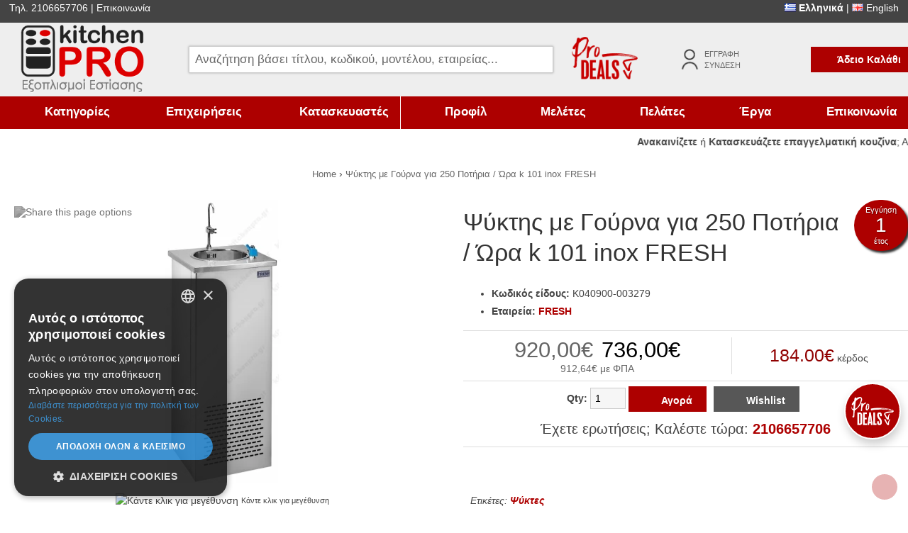

--- FILE ---
content_type: text/html; charset=utf-8
request_url: https://www.kitchenpro.gr/el/psiktis-me-goirna-gia-250-potiria--ora-fresh
body_size: 46530
content:
<!DOCTYPE html>
<html lang="el" xmlns:fb="http://www.facebook.com/2008/fbml">
<head>
<meta http-equiv="content-type" content="text/html; charset=utf-8" />
<meta name="viewport" content="width=device-width, initial-scale=1.0">
<meta name="revisit-after" content="2 days" />
<meta name="robots" content="index,follow" />
<meta name="publisher" content="KitchenPRO" />
<meta name="copyright" content="KitchenPRO" />
<meta name="author" content="KitchenPRO" />
<meta name="distribution" content="global" />
<title>Ψύκτης με Γούρνα για 250 Ποτήρια / Ώρα FRESH | KitchenPRO </title>

<!-- Google Tag Manager -->
<script>
	
	// Make fbq run when pixel has loaded.
	// Steps: 1: store all fbq events on array. 2: After pixel load, execute all events stored into the array
	var fbq_queue = [];
	function fbq() {
		fbq_queue.push(arguments);
	}
	fbq_exec = setInterval(function() {
		if (typeof _fbq !== 'undefined' && fbq_queue.length > 0) {
			fbq_queue.forEach(function(item, index) {
				fbq(item);
			});
			clearInterval(fbq_exec);
		}
	}, 100);
	
	// https://stackoverflow.com/questions/61041158/google-analytics-webapp-event-config-error-gtag-is-not-defined
	window.dataLayer = window.dataLayer || [];
	function gtag(){dataLayer.push(arguments);}
	
	(function(w,d,s,l,i){
		w[l]=w[l]||[];
		w[l].push({'gtm.start':new Date().getTime(),event:'gtm.js'});
		var f=d.getElementsByTagName(s)[0],j=d.createElement(s),dl=l!='dataLayer'?'&l='+l:'';
		j.async=true;
		j.src='https://www.googletagmanager.com/gtm.js?id='+i+dl;
		f.parentNode.insertBefore(j,f);
	})(window,document,'script','dataLayer','GTM-TK2J86P');
	
</script>
<!-- End Google Tag Manager -->

<meta content="Ψύκτης με Γούρνα για 250 Ποτήρια / Ώρα FRESH">
  <meta content="Ψύκτης με Γούρνα για 250 Ποτήρια / Ώρα FRESH με μεγάλη ποικιλία επαγγελματικού εξοπλισμού εστίασης από την Kitchen Pro">
  <meta content="https://www.kitchenpro.gr/image/data/uploads/201706/fresh_moraitis_k101.jpg"> 
<!-- Facebook Data -->
<meta property="fb:app_id" content="774934135987632" />
<!-- OpenGraph data -->
<meta property="og:site_name" content="KitchenPRO" />
<meta property="og:title" content="Ψύκτης με Γούρνα για 250 Ποτήρια / Ώρα FRESH" />
<meta property="og:url" content="https://www.kitchenpro.gr/el/psiktis-me-goirna-gia-250-potiria--ora-fresh" />
<meta property="og:type" content="og:product"/>
	
		
  <meta property="og:image" content="https://www.kitchenpro.gr/image/data/uploads/201706/fresh_moraitis_k101.jpg"/>
	<meta property="og:description" content="Ψύκτης με Γούρνα για 250 Ποτήρια / Ώρα FRESH με μεγάλη ποικιλία επαγγελματικού εξοπλισμού εστίασης από την Kitchen Pro"/>
<meta name="keywords" content="Ψύκτης με Γούρνα για 250 Ποτήρια / Ώρα FRESH" /><meta name="description" content="Ψύκτης με Γούρνα για 250 Ποτήρια / Ώρα FRESH με μεγάλη ποικιλία επαγγελματικού εξοπλισμού εστίασης από την Kitchen Pro" /><base href="https://www.kitchenpro.gr/" />
<link href="https://www.kitchenpro.gr/image/data/favicon.png" rel="icon" /><link href="https://www.kitchenpro.gr/el/psiktis-me-goirna-gia-250-potiria--ora-fresh" 
			rel="canonical"
									 />

<script>
	var menu_text_more = ' Περισσότερα';
	var menu_text_appearence = 'Εμφάνιση';
</script>


<!-- Microdata Attributes -->
<script type="application/ld+json">
{
    "@context": "http://schema.org",
    "@type": "WebPage",
    "name": "&Psi;ύ&kappa;&tau;&eta;&sigmaf; &mu;&epsilon; &Gamma;&omicron;ύ&rho;&nu;&alpha; &gamma;&iota;&alpha; 250 &Pi;&omicron;&tau;ή&rho;&iota;&alpha; / Ώ&rho;&alpha; FRESH",
    "description": "&Psi;ύ&kappa;&tau;&eta;&sigmaf; &mu;&epsilon; &Gamma;&omicron;ύ&rho;&nu;&alpha; &gamma;&iota;&alpha; 250 &Pi;&omicron;&tau;ή&rho;&iota;&alpha; / Ώ&rho;&alpha; FRESH &mu;&epsilon; &mu;&epsilon;&gamma;ά&lambda;&eta; &pi;&omicron;&iota;&kappa;&iota;&lambda;ί&alpha; &epsilon;&pi;&alpha;&gamma;&gamma;&epsilon;&lambda;&mu;&alpha;&tau;&iota;&kappa;&omicron;ύ &epsilon;&xi;&omicron;&pi;&lambda;&iota;&sigma;&mu;&omicron;ύ &epsilon;&sigma;&tau;ί&alpha;&sigma;&eta;&sigmaf; &alpha;&pi;ό &tau;&eta;&nu; Kitchen Pro",
		"publisher": {
			"@type": "Organization",
			"name": "KitchenPRO",
			"logo": {
				"@type": "ImageObject",
				"url": "https://www.kitchenpro.gr/image/data/logo.png",
				"width": 250,
				"height": 140
			}
		}
}
</script>

	<style>
	*{font-family:Arial,sans-serif;font-size:14px;-webkit-font-smoothing:antialiased;-moz-osx-font-smoothing:grayscale}html{overflow:-moz-scrollbars-vertical;margin:0;padding:0;box-sizing:border-box;scroll-behavior:smooth}body{margin:0;padding:0;color:#444;background-color:#fff;background-attachment:fixed}*,*:before,*:after{box-sizing:inherit}p{margin:10px}form{padding:0;margin:0;display:inline}input[type="text"],input[type="number"],input[type="password"],input[type="email"],textarea,select{margin:0;padding:6px 1%;width:98%;border:1px solid #ccc;background-color:#F6F6F6}input:focus,textarea:focus,select:focus{background-color:#FFF;border-color:#AD0000}.fieldrow{padding:3px 0}.fieldrow label{width:25%;display:inline-block}.fieldrow input[type="text"],.fieldrow input[type="number"], .fieldrow input[type="email"], .fieldrow   input[type="password"], .fieldrow  textarea, .fieldrow select{width:73%}.fieldrow input[type="radio"], .fieldrow input[type="checkbox"]{background-color:transparent;width:0px;padding:0px;margin:0px}.optlabel{background:#fff url(/catalog/view/theme/totalshop/image/icons/sprite2024b.png) no-repeat -72px 0px;padding:10px 10px 10px 36px;margin:1%;display:inline-block;cursor:pointer;vertical-align:middle;overflow:hidden;width:98%;border-radius:3px}.optlabel:hover{background-position:-72px -72px}.optlabel.radio{background-position:-72px -360px}.optlabel.radio:hover{background-position:-72px -540px}.optlabel.selected{color:#222;background-position:-72px -252px}.optlabel.radio.selected{background-position:-72px -432px}.optlabel>input{left:-3000px;position:absolute;width:0px}.optlabel.selected a{color:#AD0000}a{color:#AD0000;text-decoration:none}a:hover{text-decoration:underline}a.active{color:#666}a img{border:none}li{list-style-image:url('/catalog/view/theme/totalshop/image/slices/li_bullet.png')}#content li, #footer li{line-height:1.8em}ol>li{list-style-image:none}h1{font-size:2.4em;color:#333;margin:0;padding:10px 0;font-weight:normal;text-align:center;line-height:1.3em;text-shadow:-1px -1px 0 #fff}h2{font-size:2.1em;color:#555;font-weight:normal;background-color:#eee;padding:5px 10px}h3{font-size:1.4em;font-weight:normal;margin:0px}h3 a{font-size:1.4em}hr{height:1px;background-color:#ddd;border-width:0}fieldset{border:1px solid #ddd}blockquote{margin:20px 40px}blockquote p{font-family:Georgia;font-size:1.6em;font-style:italic;line-height:1.2em}blockquote:before,blockquote:after{content:"\201C";display:block;font-size:3.0em;height:1px;margin-left:-0.55em;position:relative;top:-20px}blockquote:after{content:"\201D";float:right;margin-left:auto;margin-right:-0.35em;position:relative;bottom:50px;top:auto}small{font-size:12px;color:#555}small *{font-size:12px}.inline{width:auto !important}.floatRight{float:right}.floatLeft{float:left}.left{text-align:left}.center{text-align:center}.right{text-align:right}.row{display:table;width:100%;clear:both}.row>div{display:table-cell}.desktop{}.mobile{display:none}.hide,.hidden{display:none !important}.noborder{border-width:0;box-shadow:0 0 0 transparent !important}.blured{-webkit-filter:blur(20px);-moz-filter:blur(20px);-o-filter:blur(20px);-ms-filter:blur(20px);filter:blur(20px)}.social-share-icons{display:inline-table;vertical-align:middle}.social-share-icons>div{display:table-cell;padding:0 min(1.5vw,20px)}.button-share{display:inline-block;vertical-align:middle}.button-share img{width:22px;height:auto;filter:brightness(0.5) saturate(0);opacity:0.6}.button-share:hover img{opacity:1}.share-dropdown{position:relative;margin-left:10px;display:inline-block;vertical-align:-webkit-baseline-middle}.share-dropdown>div{display:none;position:absolute;left:-12px;top:100%;z-index:10;background:#fff;box-shadow:0 3px 5px rgba(0,0,0,0.5);padding:7px 0;border-radius:100px;width:44px}.share-dropdown .button-share{margin:7px 10px}#overlay{position:fixed;top:0;left:0;width:100%;height:100%;z-index:20000;display:none;background-color:#000;opacity:0;transition:all 0.3s ease}.fade{display:block !important;opacity:0.5 !important}#bgbannerLeft,#bgbannerRight{position:fixed;left:0;top:0;height:80%}#bgbannerRight{left:auto;right:0px}.container{max-width:1380px;margin:0 auto;text-align:left}#header{background-color:#fff}#allColumns{position:relative}#allColumns .container{background-color:#fff}.social{position:fixed;bottom:160px;left:0}#tools,.poweredby{min-height:32px;padding:0 1%;background-color:#444;color:#fff}#tools .container{padding:3px 0}#tools .row>div{width:25%}#tools .row>div>div{display:inline}#tools .row>div.center img{width:22px}#tools h2{display:none}#tools a{color:#fff}#tools .lang.active{font-weight:bold}#tools .lang.active:hover{}#header_main{background:#eee}#header_main .row>div{padding:0 0 0 2%;display:table-cell;vertical-align:middle}#logo{width:240px;text-align:left}#logo img{width:100%;max-width:180px;height:auto;display:inline-block}#search{}#search_wrapper{position:relative;width:100%}#filter_keyword{background:#fff url(/catalog/view/theme/totalshop/image/icons/sprite2024b.png) no-repeat right -1428px;box-shadow:0 0 3px #aaa;width:100%;max-width:none;color:#666;font-size:1.2em;padding:8px}#filter_keyword:focus{background-position:right -1464px;box-shadow:0 0 3px #333;color:#444}#search_wrapper .searchbuttonContainer{position:absolute;right:0;top:0}#search_wrapper .searchbutton{height:30px;width:40px;display:block;cursor:pointer}#search_results{position:absolute;top:32px;left:0px;min-width:200px;min-height:20px;width:98%;z-index:100;border:1px solid #ccc;background-color:#fff;padding:1%;box-shadow:0px 5px 5px #333;-webkit-overflow-scrolling:touch}#search_results .tab_page{padding:2%;border:1px solid #ccc;font-weight:bold}#search_results .tab_page{max-height:calc(100vh - 200px);overflow:auto;width:100%}#search_results .searchRow{display:block;padding:1%;display:table;width:100%;-webkit-transition:all 0.3s ease;-moz-transition:all 0.3s ease;-o-transition:all 0.3s ease;transition:all 0.3s ease}#search_results .searchRow:hover, #search_results .searchRow.highlighted{background-color:#AD0000;color:#fff;text-decoration:none}#search_results .searchRow:hover *, #search_results .searchRow.highlighted *{color:#fff !important}#search_results .searchRow.empty{text-align:center}#search_results .searchRow .searchImg, #search_results .searchRow>span{display:table-cell;vertical-align:middle}#search_results .searchRow .searchImg{width:80px;max-height:80px}#search_results .searchRow>span{padding-left:5px}#search_results .searchRow>span:nth-child(2){text-align:left;width:100%}#search_results .searchRow>span:nth-child(3){text-align:right}#cartWrapper{width:220px}#proDeals,#userlogin{width:140px}#userlogin>div{padding-left:32px;margin:0 auto;display:table;background:url('[data-uri]') no-repeat left center;background-size:30px auto}#userlogin>div a{display:block;margin:4px;color:#666;font-size:0.8em;text-transform:uppercase}#breadcrumb{clear:both}#breadcrumb .container{padding:1.5% 0;white-space:nowrap;overflow:auto;text-align:center}#breadcrumb h4{display:inline;margin:0;font-weight:normal}#breadcrumb h4 a span{color:#666;font-size:0.9em}#subcategory ul{margin-left:10px;padding-left:10px}#subcategory li{padding-top:0px;padding-bottom:0px}#subcategory a{padding-top:5px;padding-bottom:5px;display:inline-block;vertical-align:middle;color:#666}#subcategory a.active{color:#AD0000}#subcategory .middle>ul{margin:0;padding:0}#subcategory .middle>ul>li{list-style-image:none;list-style-type:none;padding:0px;margin:1px 0px}#subcategory .middle>ul>li>a{padding:10px;display:block;background:#eee;color:#666;font-weight:bold}#subcategory .middle>ul>li>a:hover, #subcategory .middle>ul>li>a.active{background:#ddd;color:#000;text-decoration:none}#subcategory .middle>ul>li ul{margin-left:30px}#subcategory .middle{}#brand_search{display:table;width:100%;background:#eee url('/catalog/view/theme/totalshop/image/icons/sprite2024b.png') repeat-x 0 -868px;box-shadow:0 5px 5px #555;margin:20px 0}#brand_search>div{display:table-cell;text-align:center;padding:10px}#brand_search>div:first-child{background:#1A67B1 url('/catalog/view/theme/totalshop/image/icons/sprite2024b.png') no-repeat 0 -72px;color:#fff;padding-left:60px;text-align:left;font-size:1.8em;width:330px}#brand_search .button{background-color:#1A67B1 !important}#brand_search select{width:100%}#aboveFooter{background-color:#AD0000}#aboveFooter .container{padding:20px 0;text-align:center}#aboveFooter .container>div{color:#fff}#aboveFooter .button, #aboveFooter .button>span{padding:1px 10px}#aboveFooter .optlabel{border-width:0px;background-color:transparent;font-size:0.85em}#aboveFooter .optlabel a{color:#fff;text-decoration:underline;font-size:1em}#frm_subscribe{font-size:1.3em;line-height:1.5em}#footer{background:#eee;padding:20px 0}#footer .container>div{}#footer1-banners img{max-width:120px;height:auto;vertical-align:middle;margin:5px 3%;vertical-align:middle}#footer h3{text-align:center;padding:10px 0}#poweredby{padding:10px 0 40px 0;background-color:#444}#poweredby .container{text-align:center;color:#fff}#toTopWrapper{position:fixed;z-index:1000;width:100%;right:15px;bottom:15px;height:0;-webkit-transform:translateZ(0)}#toTopWrapper>div{height:0}#toTop{margin-top:-36px;float:right;width:36px;height:36px;background:#AD0000 url('/catalog/view/theme/totalshop/image/icons/sprite2024b.png') no-repeat 0 0;opacity:0.3;filter:alpha(opacity=30);border-radius:1000px}#toTop a{display:block;color:#590006;font-size:0em;width:50px;height:40px}#manufacturer{position:relative;padding:5px 45px}#manufacturer #manufScroller{margin:0px;padding:0px;list-style:none}#manufacturer #manufScroller{max-height:120px;overflow:hidden;-webkit-overflow-scrolling:touch}#manufacturer #manufScroller div{display:table-cell;float:left;vertical-align:middle;text-align:center;margin:10px;padding:5px;background-color:#fff;min-height:100px }#manufacturer #manufScroller div:hover{border-color:#aaa}#manufacturer #manufScroller div img{width:auto;height:100%;max-height:70px}#manufacturer #manufScroller div span{margin-top:25px;display:block}.manufList{float:right;width:22%;margin-top:10px;border:1px solid #ddd;padding:1%;background-color:#fff}.carousel{position:relative;width:94%;margin:0 auto}.carousel a.prev, .carousel a.next{width:36px;height:72px;display:block;position:absolute;top:50%;margin-top:-36px;background:url('/catalog/view/theme/totalshop/image/icons/sprite2024b.png') no-repeat -36px 0;;left:-3%;opacity:0.4;filter:alpha(opacity=40);z-index:9}.carousel a.next{background:url('/catalog/view/theme/totalshop/image/icons/sprite2024b.png') no-repeat -36px -360px;right:-3%;left:auto}.carousel a.prev:hover , .carousel a.next:hover{opacity:1.0;filter:alpha(opacity=100)}.carousel a.prev.disabled, .carousel a.next.disabled{cursor:default}.carousel_inner>div{float:left;display:block;position:relative;margin:10px}.carousel_inner>div>a{position:absolute;top:10px;right:10px;font-size:11px;color:#fff;background:rgba(230,0,0,0.6);display:inline-block;padding:4px 7px;border-radius:3px}.carousel_inner>div>a:hover{text-decoration:none;background:#AD0000}.carousel_inner>div>img{width:100%;height:auto;max-width:1900px;margin:0 auto;display:block}.carousel_inner>div>span{position:absolute;left:0;right:0;bottom:0;padding:5px;background:rgba(0,0,0,0.6);z-index:1;display:block;max-height:70%;overflow:auto}.carousel_inner>div>span *{color:#fff}.carousel_inner>div>span h4{margin:10px;padding:0}.carousel_paging{top:10px;text-align:center;width:100%;position:absolute;z-index:1}.carousel_paging a{width:12px;height:12px;border-radius:1000px;background-color:#fff;box-shadow:0 0 5px #222;opacity:0.7;margin-top:-30px;display:inline-block;margin:0 7px}.carousel_paging a.selected{opacity:1.0;background-color:#AD0000;color:#fff}.carousel_paging  a span{font-size:0em}#mainBanner{width:100%;overflow:hidden;background-color:#eee}#mainBanner .carousel{width:100%}#mainBanner .carousel a.prev{left:0%}#mainBanner .carousel a.next{right:0%}#mainBannerWrapper{position:relative}#mainBannerWrapper>div{transition:height 0.3s ease}#mainBannerInnerWrapper>div{float:left;display:block;position:relative;transition:height 0.3s ease}#mainBannerInnerWrapper>div>div{position:absolute;width:100%;height:0px;top:35%;right:0;text-align:center}#mainBannerInnerWrapper>div>div>div{background-color:rgba(0,0,0,0.7);color:#fff;font-size:2em;display:inline-block;margin:0 auto;padding:1% 2%;font-weight:normal;max-width:80%}#mainBannerInnerWrapperr a{display:block}#mainBannerInnerWrapper img{width:100%;height:auto;max-width:1900px;margin:0 auto;display:block}#mainBannerWrapper>#mainBannerInnerWrapper>div{width:0;overflow:hidden}#mainBannerWrapper>#mainBannerInnerWrapper>div:first-child{width:100%}.banners_row{display:table;width:100%}.banners_row>div{text-align:center;display:table-cell;padding:1%}.banners_row>div>a>img,.banners_row>div>img{width:100%;max-height:200px}#counter_banner{border:0;width:100%;background:#aaa url(/image/data/banners/grey_triangles.jpg) no-repeat top center;background-size:100% auto;padding:1% 5%;text-align:center}#counter_banner p{font-size:3vw;font-weight:bold;text-shadow:1px 1px 0 #fff;margin:1% 0}#counter_banner p img{width:70%;max-width:490px}#infobanners{background:#000 repeat center bottom;background-attachment:fixed;background-size:100% auto;margin-top:20px}#infobanners>div>div{width:33%}#infobanners p{font-size:1.4em;text-shadow:2px 2px 0 #000;color:#fff;font-weight:bold}#infobanners strong{font-size:1em}#infobanners img{}#partners>div img{max-width:100px;margin:10px;vertical-align:middle}#banner_advice, #banner_noaccount, #banner_freeshipping, #banner_advice *, #banner_noaccount * , #banner_freeshipping *{font-size:14px}#banner_advice,#banner_noaccount,#banner_freeshipping{box-sizing:border-box;min-height:28px;display:block;background:#D80178 url(/catalog/view/theme/totalshop/image/icons/bundle.png) no-repeat 4px 4px;color:#fff;padding:5px 2% 5px 48px;margin:0 auto;text-align:left}#banner_noaccount{background:#06C url(/catalog/view/theme/totalshop/image/icons/user.png) no-repeat 4px 4px}#banner_freeshipping{background:#AD0000 url(/catalog/view/theme/totalshop/image/icons/track.png) no-repeat 4px 4px}#banner_freeshipping strong{color:#ff0}#banner_freeshipping a{color:#ff0}.vticker{white-space:nowrap;overflow:hidden;vertical-align:middle;box-sizing:border-box;width:100%}.vticker li{list-style-image:none;list-style-type:none;margin:0px;padding:0px;width:100% !important}#main_categories{background-color:#AD0000;-webkit-overflow-scrolling:touch}#main_categories .container{}@media only screen and (min-width: 800px){#main_categories.fixed{position:fixed;z-index:5;position:fixed;top:0;left:0;z-index:10;width:100%;box-shadow:0 3px 3px #000}}#catDescription{max-height:100px;transition:max-height 0.5s ease;overflow:hidden}#catDescription.open{max-height:3500px;overflow:auto}.moreSlider{width:100%;text-align:center;background-color:#eee;margin-bottom:20px;border-top:5px solid #fff}.moreSlider:hover{background-color:#ddd}.moreSlider div{cursor:pointer;display:block;color:#666;padding:10px}.moreSlider div:nth-child(2){display:none}.moreSlider.open div:nth-child(1){display:none}.moreSlider.open div:nth-child(2){display:block}#contentPopup{margin:0 auto;width:950px;padding:10px}.heading,.heading_small,.productTabs{background-color:#AD0000;color:#fff;font-size:1.3em;font-weight:normal;padding:10px 20px}.heading .highlight{padding-right:25px;background:url('/catalog/view/theme/totalshop/image/view_more_icon.png') no-repeat right top}.heading .highlight a{color:#fff;font-size:0.9em;font-weight:normal}.top_more{float:right;margin-right:-20px;margin-top:-10px}.middle{padding:0}#content{position:relative}#content .galleryTable{width:100%;margin-bottom:15px}#content .galleryTable:after{content:"";clear:both;display:block}#content .galleryTable>div{text-align:center;padding:10px;position:relative}#content .galleryTable>div>*>img{width:100%;height:auto}#content .galleryTable.overlaid-captions>div>div{position:absolute;left:0;right:0;bottom:0;padding:5px;background:rgba(0,0,0,0.7);z-index:1;display:block;text-align:left;max-height:50%;overflow:auto}#content .galleryTable.overlaid-captions>div>div *{color:#fff}#content .galleryTable.overlaid-captions>div>div h4{margin:10px;padding:0}#content td.noBorder{border:none}#content p{line-height:1.5em}.content{padding:5px 10px 5px 10px;margin-top:3px;margin-bottom:5px}.blogListing>div{position:relative;padding-bottom:60px}.blogListing h3{font-size:14px;text-align:center}.frontpageArticles{margin-bottom:10px}.readMore{text-align:center;padding-right:10px;margin:0}.readMore a{font-weight:bold}.datePublished{display:inline-block;right:5px;top:-5px;position:absolute;z-index:1;width:48px;background-color:#666;box-shadow:0px 0px 3px rgba(0,0,0,0.6);border-radius:3px;overflow:hidden}.datePublished div{text-align:center}.datePublished div:nth-child(1){font-size:20px;color:#666;background:#fff}.datePublished div:nth-child(2){font-size:11px;color:#000;background:#fff;padding-bottom:2px}.datePublished div:nth-child(3){color:#fff;font-size:11px;padding:3px 5px;text-align:center;font-weight:bold}.introText{padding:0}.imageList{display:block;float:left;text-align:center;margin-left:5px;margin-right:5px;margin-bottom:10px;height:220px}.faqHeader{background-color:#eee;padding:5px 10px;margin-bottom:2px;cursor:pointer}.faqHeader p{padding:0;margin:0}.cookies{position:fixed;bottom:0px;left:0px;width:100%;background-color:#000;opacity:.9;z-index:2000;-webkit-transform:translateZ(0)}.cookies p{padding:5px;color:#FFF;margin:0px auto;max-width:1200px}.cookies .button{float:right;margin-bottom:10px}.faqHdr{background:#eee url('/catalog/view/theme/totalshop/image/icons/sprite2024b.png') no-repeat right -1296px;font-size:1.2em;cursor:pointer;border-right:10px solid transparent;padding:10px;margin-bottom:5px;-webkit-transition:all 0.3s ease;-moz-transition:all 0.3s ease;-o-transition:all 0.3s ease;transition:all 0.3s ease}.faqHdr:hover{background-color:#ddd}.faqHdr.faqOpen{background-position:right -1368px}.faq-simple_list .faq-question{padding:10px;font-weight:bold}#column_left{width:18%;float:left}#column_center{width:100%;float:none}#column_center.withleft{width:81%;float:right}.column_top{height:0px;display:none}#column_left .box .top, #column_left h2,.megamenu-mobile{padding:10px 20px;margin:0 0 1px 0;font-size:1.3em;background:#AD0000;color:#fff}#column_left .box .top span, #column_left h2 span, .megamenu-mobile span{float:right;font-size:1.3em;margin-top:-0.1em;transform:rotate(45deg);border-radius:1000px;background-color:#222;padding:0 7px;color:#fff;cursor:pointer;display:none}.box .middle{}.box .bottom{display:none}.banner{text-align:center;margin:5px 0}.banner img{width:100%}#module_cart{text-align:right}#module_cart .cartInfo{white-space:nowrap;text-align:center;cursor:pointer;position:relative;color:#fff;font-weight:bold;padding:10px 10px 10px 30px;display:inline-block;background:#AD0000 url('/catalog/view/theme/totalshop/image/icons/sprite2024b.png') no-repeat 0px -180px}#module_cart .cartInfo.active{}#module_cart .cartInfo.empty{cursor:default;background-position:0px -144px}#module_cart .cartProducts{display:none;background-color:#AD0000;min-width:330px;width:100%;position:absolute;right:0;top:39px;padding:3px;color:#333;cursor:default;z-index:2000;color:#fff;font-weight:normal;box-shadow:0 5px 5px #333}#module_cart .cartProducts>div:first-child{max-height:calc(100vh - 200px);overflow:auto;margin:10px 0;border:1px solid rgba(255,255,255,0.5);border-width:1px 0}#module_cart .cartProducts a{color:#fff;white-space:normal}#module_cart .cartProducts td{padding:5px}#module_cart .close{padding:5px 5px 2px 0;cursor:pointer;float:right}#module_cart .cartLinks{padding:1%;margin-top:5px;text-align:center;font-weight:normal}.cart_module_total{padding:0 3px 0 3px;font-size:0.9em;color:#222}.cart_remove{margin-top:3px;background:transparent url('/catalog/view/theme/totalshop/image/icons/sprite2024b.png') no-repeat 0 -468px;width:36px;height:36px;cursor:pointer;display:inline-block}.cart_remove_loading{margin-top:3px;background:url('/catalog/view/theme/totalshop/image/ajax_load.gif') no-repeat transparent;padding-right:10px}.cart{border-collapse:collapse;width:100%;margin-bottom:10px}.cart th{background-color:#AD0000;padding:10px;font-weight:normal;border-bottom:1px solid #AD0000;font-weight:bold;color:#fff}.cart td{padding:10px;border-bottom:1px solid #ddd}.prices{margin:0 0 0 5px}.oldPrice,.specialPrice,.productsPrice{font-size:1.5em;font-weight:normal}.productInfo .oldPrice, .productInfo  .specialPrice, .productInfo .productsPrice{font-size:2.2em}.pList .oldPrice, .pList  .specialPrice, .pList .productsPrice{font-size:1.5em}.oldPrice{color:#666;background:url('/catalog/view/theme/totalshop/image/icons/sprite2024b.png') no-repeat -20px -648px}.specialPrice{color:#000}.productsPrice{color:#555}.startPrice{font-size:0.8em}.buttons{margin-bottom:10px}.buttons input{padding:0;margin:0}.buttons table{width:100%;border-collapse:collapse}.buttons table td{vertical-align:middle}.button{display:inline-block;margin-right:1%;text-decoration:none;background-color:#575757;color:#fff;cursor:pointer;vertical-align:middle;padding:5px 10px;-webkit-transition:all 0.3s ease;-moz-transition:all 0.3s ease;-o-transition:all 0.3s ease;transition:all 0.3s ease}.button.special{background-color:#AD0000;color:#fff}.button span{display:block;padding:7px 10px;font-weight:bold;white-space:nowrap;color:#fff}.button:hover{text-decoration:none;background-color:#555 !important}.button.special:hover{text-decoration:none;background-color:#900000  !important}#module_cart .button.special{border:1px solid #fff}.btn-social{width:80%}.btn-facebook{background:#4867AA}.tabs{width:100%;height:31px;margin-bottom:0}.tabs a{float:left;display:block;padding:8px 15px 7px 15px;margin-right:2px;font-weight:bold;text-decoration:none;z-index:1;position:relative;top:1px;cursor:pointer;color:#575757}.tabs a.selected{border:1px solid #ccc;border-bottom:3px solid #fff;padding-bottom:4px;z-index:3;background-color:#fff;color:#000}.tab_page{padding:1%;display:block;z-index:2;border:1px solid #ccc}#tab_description{margin:20px 0}.productTabs{width:100%;margin-bottom:0;margin:20px 0}.productTabs a{display:inline-block;padding:8px 15px;margin-right:2px;margin-top:-10px;font-weight:normal;font-size:18px;text-decoration:none;cursor:pointer;color:#575757;border:2px solid #ddd;background-color:#fff;text-shadow:none}.productTabs  a:hover, .productTabs a.selected{background-color:#AD0000;color:#fff;text-decoration:none;border-color:#fff}.productTab_page{display:block;z-index:2;border-width:0px}.icart,.imore,.ifav,.icompare,.icomparenot,.iquickview,.ifavOrder{color:#fff;background:#575757 url('/catalog/view/theme/totalshop/image/icons/sprite2024b.png') no-repeat 0 -216px;height:36px;width:36px}.buyButtons .icart, .buyButtons .ifav{width:auto}.icart span, .imore span, .ifav span, .icompare span, .icomparenot span, .iquickview span, .ifavOrder span{padding-left:36px}.imore{background-position:0 -504px}.ifav{background-position:0 -324px}.iquickview{background-position:0 -432px;border-radius:1000px;border-width:0px}.iquickview span{font-size:0em;padding-left:0px;width:36px}.icompare{background-position:0 -252px}.icomparenot{background-position:0 -288px}.ifavOrder,.ifavOrder:hover{background-position:0 -324px;background-color:transparent}.ifavOrder span{height:36px}.ifavOrder.on{background-position:top}.fav_remove{margin-top:3px;background:transparent url('/catalog/view/theme/totalshop/image/icons/sprite2024b.png') no-repeat 0 -468px;width:36px;height:36px;cursor:pointer;display:inline-block}.twoColumns{display:table;width:100%;border-spacing:10px}.twoColumns>div{display:table-cell;width:48%;margin:1%;vertical-align:top}.threeColumns{display:table;width:100%;border-spacing:10px}.threeColumns>div{display:table-cell;width:31%;margin:1%;vertical-align:top}.col1>div,.col2>div,.col3>div,.col4>div,.col5>div,.col6>div{margin:0 1% 1% 0;min-height:70px;float:left}.col1>div{width:98%}.col2>div{width:49%}.col3>div{width:32.3%}.col4>div{width:24%}.col5>div{width:19%}.col6>div{width:15.6%}.carousel .item, .carousel .cat{margin:10px 5px 10px 5px !important;padding:10px !important;max-width:290px;float:left}.col1 .item, .col1 .cat,.col2>div:nth-child(2n),.col3>div:nth-child(3n),.col4>div:nth-child(4n),.col5>div:nth-child(5n),.col6>div:nth-child(6n){margin:0 0 1% 0}.col2>div:nth-child(2n+1),.col3>div:nth-child(3n+1),.col4>div:nth-child(4n+1),.col5>div:nth-child(5n+1),.col6>div:nth-child(6n+1){clear:left}.pGrid{clear:both}.pGrid .item{padding:1%;position:relative;background-color:#fff;box-shadow:0 0 1px #aaa}#footer .pGrid .item{box-shadow:0 0 0 transparent;background-color:transparent}.pGrid .item h2{text-align:center;overflow:hidden;text-overflow:ellipsis;background-color:transparent;font-size:1em;font-weight:bold;min-height:75px}.pGrid .item h2 a{color:#111}.pGrid .item .intro{display:none;opacity:0.0;filter:alpha(opacity=0);background-color:#fff;color:#000;position:absolute;bottom:0;left:0;width:98%;padding:2%;z-index:5;max-height:120px;overflow:auto;font-size:0.9em;transition:all 0.3s ease 0s;-ms-transition:all 0.3s ease 0s;-moz-transition:all 0.3s ease 0s;-webkit-transition:all 0.3s ease 0s;-o-transition:all 0.3s ease 0s;transition:all 0.3s ease 0s}.pGrid .item .pImage{margin:0;text-align:center}.pGrid .item .pImage img{width:100%;max-width:260px;height:auto;-ms-transition:all 0.3s ease 0s;-moz-transition:all 0.3s ease 0s;-webkit-transition:all 0.3s ease 0s;-o-transition:all 0.3s ease 0s;transition:all 0.3s ease 0s;-ms-transform:scale(1, 1);-moz-transform:scale(1, 1);-webkit-transform:scale(1, 1);-o-transform:scale(1, 1);transform:scale(1, 1)}.pGrid .item .listBtns{padding:10px 0}.pGrid .item .listBtns .button{}.pGrid .item .listBtns .button span{font-size:0em;color:#fff}.pGrid .item .listBtns .button.special span{color:#fff}.pGrid .iquickview{position:absolute;left:calc(50% - 20px);top:20%;text-align:center;z-index:1;opacity:0;filter:alpha(opacity=0);padding:0}.countdown{display:table;background-color:rgba(0,0,0,0.5);width:100%}.countdown>div{display:table-cell;color:#fff;font-weight:bold;text-align:center;width:25%}.countdown>div>span{display:block;font-size:0.8em;font-weight:normal}.pList{margin:10px 0;width:100%}.pList td{border-top:1px solid #ddd}.pList td:first-child img{max-width:120px}.taglist{text-align:center}.taglist div{background-color:#eee;font-size:0.8em;font-weight:bold;margin:1%;color:#fff;padding:1% 2%;border-radius:100px;text-transform:uppercase;display:inline-block}.taglist .tag{display:none}.taglist .tagS{background-color:#d00}.tagfilter_S{color:#d00}.taglist .tagF{background-color:#05c}.tagfilter_F{color:#05c}.taglist .tagN{background-color:#8FC514}.tagfilter_N{color:#8FC514}.taglist .tagD{background-color:#456}.tagfilter_D{color:#456}.taglist .tagT{background-color:#c0c}.tagfilter_T{color:#c0c}.taglist .tagE{background-color:#00C4C4}.tagfilter_E{color:#00C4C4}.taglist .tagB{background-color:#C24986}.tagfilter_B{color:#C24986}.lang_en  .taglist div{background-position-x:-130px}.gain{background:url('/catalog/view/theme/totalshop/image/icons/sprite2024b.png') no-repeat 0 -540px;padding-right:10px;padding-top:3px;width:72px;height:36px;font-size:1em;color:#AD0000;position:absolute;right:-0.5em;top:1em;z-index:1;font-weight:bold;text-align:right}.pGrid .item:hover{box-shadow:0 0 1px #000}.pGrid .item:hover  h2 a{color:#AD0000}.pGrid .item:hover .iquickview{opacity:0.6;filter:alpha(opacity=60);box-shadow:0 0 10px #000}.pGrid .item:hover  .iquickview:hover{opacity:1;filter:alpha(opacity=100)}.pGrid .item:hover .gain{background-position:0 -576px;color:#fff}.pGrid .item:hover .pImage img{transform:scale(1.05, 1.05)}#featured_home .item, #latest_home .item , #related .item{padding:5px;margin:5px;float:left;min-width:140px;max-width:360px}.pData{min-height:70px}.pCode,.pAvailability{text-align:center;padding:3px 0}.pCode span{font-size:0.9em}.pAvailability{background:url('/catalog/view/theme/totalshop/image/icons/sprite2024b.png') no-repeat -36px -504px;display:table;padding-left:40px;margin:0 auto}.listBtns,.listPrices{text-align:center}.listPrices{display:table;margin:5px 0;width:100%}.listPrices>div{display:table-cell;vertical-align:middle;width:100%;text-align:center}.listPrices>div span{line-height:0.8em}.notax{text-align:center;color:#666}#productsCompare .notax{margin-top:0px}.listBtns .button, .listBtns select{margin:0 5% 1% 0% }.listBtns .button:last-child{margin-right:0}.listBtns select{height:42px;display:none}.listBtns .button.faded{background-color:#ddd}.listBtns .button.full{width:100%;margin:0 0 2% 0}.cList{clear:both}.cList .cat{float:left;text-align:center;position:relative;overflow:hidden;padding:0.5% 0}.cList .cat img{width:50%;height:auto;-ms-transition:all 0.3s ease 0s;-moz-transition:all 0.3s ease 0s;-webkit-transition:all 0.3s ease 0s;-o-transition:all 0.3s ease 0s;transition:all 0.3s ease 0s}.cList .cat h3{color:#900000;position:relative;text-shadow:1px 1px 1px #fff}.cList .cat a{color:#fff}.cList .cat a:hover{text-decoration:none}.cList .cat:hover{box-shadow:0 0 1px #666}.cList .cat:hover h3{}.cList .cat:hover img{-ms-transform:scale(1.1,1.1);-moz-transform:scale(1.1,1.1);-webkit-transform:scale(1.1,1.1);-o-transform:scale(1.1,1.1);transform:scale(1.1,1.1)}.theader{display:table;width:100%;font-size:1.2em;font-weight:bold;text-align:center}.theader>div{display:table-cell;vertical-align:middle;border-bottom:1px solid #ddd;padding:2% 0}.trow{display:table;width:100%}.trow>div{display:table-cell;vertical-align:middle;border-bottom:1px solid #ddd;padding:2% 0}.pName{text-align:center}.pName a img{width:100%;max-width:140px;float:left}.pPrice{text-align:right;width:13%}.pQty{text-align:center;width:25%;white-space:nowrap}.pTotal{text-align:right;width:13%}.cartList h2{margin:0px}#totals{width:100%;display:block}#totals>table{float:right}.document_listing{padding:0;margin:5px}.document_listing li{list-style:none;padding:3px}.list{margin-bottom:10px;width:100%}.list td{text-align:center;vertical-align:top;padding:5px}.listInfo{text-align:center}.listInfo td{vertical-align:top}.listInfo h2{margin:0;min-height:82px}.listInfo h2 a{display:block;padding:3px;color:#575757}.sort{text-align:center}.sort select{width:auto;font-size:0.9em}.pagination{display:inline-block;width:100%;margin-bottom:10px;padding:1px}.pagination .links, .pagination .results{padding:8px 0}.pagination .links{float:right}.pagination .links a{background-color:#e3e3e3;padding:5px 10px;text-decoration:none;color:#666;border-radius:1000px;margin-top:10px;display:inline-block}.pagination .links a:hover{background-color:#ccc}.pagination .links b{padding:5px 10px;text-decoration:none;color:#fff;background-color:#AD0000;border-radius:1000px;margin-top:10px;display:inline-block}.pagination .results{float:left;margin-top:15px}#pef_table{width:100%}.pef_name{width:28%;min-width:200px}.pef_row_even td, .pef_row_odd td{padding:1%}.pef_row_odd td{background-color:#eee}.remFilter{display:inline-block;border-radius:1000px;line-height:1.8em;background:#ddd url('/catalog/view/theme/totalshop/image/icons/sprite2024b.png') no-repeat -5px -475px;padding:0px 10px 0px 30px;margin:8px;color:#333;text-shadow:0 0 0 transparent;vertical-align:middle;font-size:0.9em}.rootcats>div h3{padding:10px;min-height:60px}.rootcats>div h3 a{font-size:18px}.rootcats>div img{width:100%;height:auto;max-width:280px;margin:0 auto;display:block}.rootcats>div ul{width:100%;margin:0px;padding:0px;height:75%;overflow:auto}.rootcats>div ul li{list-style-type:none;margin:0;padding:0;border-bottom:1px solid #f77}.rootcats>div ul li a{color:#fff;display:block;padding:10px 12px}.rootcats>div ul li:hover a{background-color:#222;text-decoration:none}.rootcats>div .back{background-color:#AD0000;color:#fff}.rootcats>div .back h3 a{color:#fff}.rootcats>div{}.rootcats>div .back, .rootcats>div .back{display:none}.rootcats>div:hover .back, .rootcats>div.hover .back{display:block}.rootcats>div:hover .front, .rootcats>div.hover .front{display:none}.rootcats>div .flipper,.front,.back{width:100%;height:360px;border-radius:5px}.flipper{position:relative}.front,.back{position:absolute;top:0;left:0}.front{z-index:2;background-color:#fff}.back{}.vertical.rootcats>div{position:relative}.vertical .back{transform:rotateX(180deg)}.vertical.rootcats>div:hover .back{transform:rotateX(0deg)}.vertical.rootcats>div:hover .front{transform:rotateX(180deg)}.imageWrapper{text-align:center;vertical-align:top;width:49%;float:left;position:relative}.imageWrapperOption{display:none;position:absolute;left:0px;top:0px;background-color:#fff;z-index:1000;width:100%;height:100%;box-shadow:3px 3px 3px 1px #ccc}.imageWrapperOption img{width:100%;max-width:480px}.productInfo{vertical-align:top;width:49%;float:right;position:relative}.productInfo h1{padding-right:80px}.productInfo p{line-height:1.2em}.productInfo a{font-weight:bold}.productDescription{clear:both}.productsOptions{padding:10px 0;text-align:left}.productsOptions h2{margin-bottom:5px}.productsOptions h3{font-size:1.4em;font-weight:normal;padding:10px 0 5px 0}.productsOptions>div:last-child{max-height:300px;overflow:auto;padding:1%;-webkit-overflow-scrolling:touch}.productsOptions .option{display:table;width:100%;border-bottom:1px solid #ddd}.productsOptions .option>div{display:table-cell;vertical-align:middle}.productsOptions .option>div:last-child{text-align:right}.productsOptions .optlabel{white-space:normal}.productsOptions input{width:55px !important;vertical-align:middle}.productsOptions .option span{font-weight:bold;background-color:#666;padding:3px 5px;color:#fff;border-radius:3px;vertical-align:middle}.buyButtons{text-align:center}.status7{color:#0c0}.status9,.status8{color:#666}.status5{color:#666}.status6{color:#333}.product_price{border-width:0;width:100%}.product_price td{padding:0 20px;margin:0;text-align:center;border-width:0}.product_gain{}.product_gain span{font-size:1.8em;color:#900000}.product_price .notax{text-align:center;margin-top:0px}#review .content{border-bottom:1px solid #ddd}.bigImgWrapper{position:relative;max-height:500px;overflow:hidden}.bigImgWrapper #bigImgScroller div{display:block;float:left;text-align:center;width:100%}.bigImgWrapper #bigImgScroller div img{max-width:100%;height:auto}.smallImgWrapper{min-height:77px;overflow:hidden;padding:2% 5%;border:1px solid #ddd;border-width:1px 0;position:relative}.smallImgWrapper #smallImgScroller{margin:0px;padding:0px;list-style:none}.smallImgWrapper #smallImgScroller div{display:block;float:left;text-align:center;border:1px solid #fff;margin:1px;background-color:#fff;z-index:10}.smallImgWrapper #smallImgScroller div.noBorder{border:0 solid transparent}.smallImgWrapper #smallImgScroller div img{max-width:100%;max-width:90px;height:auto}.smallImgWrapper #smallImgScroller .highlighted{box-shadow:0 0 1px #999}.bigImgWrapper a.prev, .bigImgWrapper a.next, .smallImgWrapper a.prev, .smallImgWrapper a.next{position:absolute;top:50%;z-index:100;width:36px;height:72px;background:url('/catalog/view/theme/totalshop/image/icons/sprite2024b.png') no-repeat -36px 0px;margin-top:-36px;left:0px;opacity:0.7;filter:alpha(opacity=70)}.bigImgWrapper a.next, .smallImgWrapper a.next{right:0px;left:auto;background-position:-36px -360px}.bigImgWrapper a.prev:hover, .bigImgWrapper a.next:hover, .smallImgWrapper a.prev:hover, .smallImgWrapper a.next:hover{opacity:1.0;filter:alpha(opacity=100)}.cards{padding:5px 10px 5px 60px;background:url('/catalog/view/theme/totalshop/image/icons/cards_red.png') no-repeat 5px 10px;color:#222}.cards span{color:#666}.track{font-weight:bold;color:#000;padding:10px 10px 10px 50px;background:url('/catalog/view/theme/totalshop/image/slices/track.png') no-repeat 5px 5px #eee}.rating_stars{display:inline-block;width:100px;height:20px;background:url('/catalog/view/theme/totalshop/image/stars.png') no-repeat 0 0;font-size:0em;vertical-align:bottom}.review{font-family:Georgia;font-size:1.6em;font-style:italic;margin:5px 3%}.review:before,.review:after{content:"\201C";display:block;font-size:3em;height:1px;margin-left:-0.55em;position:relative}.review:after{content:"\201D";float:right;margin-left:auto;margin-right:-0.35em;margin-top:-0.55em;position:relative}.prevNextPage{margin-bottom:60px;display:block}.prevNextPage a{float:left;color:#666;font-weight:bold;display:block}.prevNextPage a:last-child{float:right}.prevNextPage a:hover{}.likes{display:inline;font-size:1.0em;border:1px solid #305891;padding:0px 7px;margin:0;color:#305891;background-color:#fff;vertical-align:middle}.discountTbl{width:100%}.discountTbl th, .discountTbl td{text-align:center;font-weight:bold;border-bottom:1px solid #ddd;font-size:1.2em}.discountTbl td span{color:#AD0000;font-size:1.2em}.bundleHdr>.top{background:#AD0000 url('/catalog/view/theme/totalshop/image/icons/sprite2024b.png') no-repeat 0 -108px;padding-left:50px}.stars label span{background:url('/catalog/view/theme/totalshop/image/star.png') no-repeat center center;width:20px;height:20px;display:inline-block;vertical-align:middle}.warranty{position:absolute;right:0;top:0px;z-index:1;font-size:2em;text-shadow:1px 1px 0 #600;color:#fff;background-color:#AD0000;box-shadow:3px 3px 3px #333;padding:8px 16px;border-radius:50px;text-align:center}.warranty span{clear:both;display:block;font-size:0.4em}.msg_close{float:right;margin-right:-5px;margin-top:-5px;background:url('/catalog/view/theme/totalshop/image/delete.png') no-repeat left center transparent;width:18px;height:18px;cursor:pointer}.loading{background:url('/catalog/view/theme/totalshop/image/ajax_load.gif') no-repeat center center;padding:10px}.success{padding:5px 0;margin-bottom:10px;background:#E4F1C9;border:1px solid #A5BD71;text-align:center;color:#5F790E;display:block}.warning{padding:5px 0;margin-bottom:10px;background:#FFD1D1;border:1px solid #F8ACAC;text-align:center;color:#555}.attention{padding:5px 0;margin-bottom:10px;background:#FFF5CC;border:1px solid #F2DD8C;text-align:center;color:#555}.wait{padding:5px 0;margin-bottom:10px;background:#FBFAEA;border:1px solid #EFEBAA;text-align:center}.required{color:#f00;font-weight:bold}.error{color:#f00;display:block}.help{cursor:pointer}.info{background:#DDF0FF url('/catalog/view/theme/totalshop/image/icon_info.png') no-repeat 5px 5px;border:1px solid #0061AF;clear:both;margin:10px 0;padding:5px 5px 5px 42px;min-height:30px}.clear{overflow:hidden;width:100%;clear:both}.tags, .tags a{font-style:italic}.addthis_floating_style{background:transparent;margin-left:6px;position:absolute}.checklist li{list-style-image:url('/catalog/view/theme/totalshop/image/check.png');margin-bottom:2px}#addSuccess{margin-top:5px;display:none}#msgStack{position:fixed;width:30%;left:35%;top:45%;z-index:5000}#msgStack .success, #msgStack .attention{padding:20px;font-weight:bold;box-shadow:0px 0px 50px #000;background-color:#eee;border-color:#fff;color:#555}#msgStack .attention{}.YTPlayer{position:relative;padding-bottom:62%;height:0;overflow:hidden;left:0;width:100%;max-width:720px;margin:0 auto}.YTPlayer .youtube-player{position:absolute;top:0;left:0;width:100%;height:100%}#demo{background-color:#f60;color:#fff;font-weight:bold;text-align:center;position:fixed;top:5px;right:5px;width:50px;z-index:10;padding:5px}@-webkit-keyframes marqueee{0%{-webkit-transform:translate(0,0)}100%{-webkit-transform:translate(-100%, 0)}}@keyframes marqueee{0%{transform:translate(0,0)}100%{transform:translate(-100%,0)}}.marqueee{width:100%;margin:0px auto;white-space:nowrap;overflow:hidden;box-sizing:border-box}.marqueee>span{display:inline-block;padding-left:100%;text-indent:0;-webkit-animation:marqueee 30s linear infinite;animation:marqueee 30s linear infinite}.marqueee>span:hover{-webkit-animation-play-state:paused;animation-play-state:paused}.customersTbl{width:100%;border-width:0}.customersTbl td{width:33%;height:120px;text-align:center;padding:20px 0;border-width:0;border-bottom:1px solid #ddd}.customersTbl>tr:last-child>td,.customersTbl>tbody>tr:last-child>td{border-bottom-width:0}.customersTbl td img{max-width:220px;max-height:100px}.icon{background-image:url('/catalog/view/theme/totalshop/image/icons/sprite2024b.png');background-repeat:no-repeat;background-position:-50px 0px;width:48px;height:46px;vertical-align:middle;display:inline-block}.icon.card{width:108px;height:42px;margin:10px 5px}.icon.card2{width:108px;height:66px;margin:10px 5px}.icon_item{background-position:0 -776px}.icon_shop{background-position:-54px -730px}.icon_brand{background-position:0px -822px}.icon_customers{background-position:-54px -684px}.icon_gallery{background-position:0px -684px}.icon_profile{background-position:0px -730px}.icon_contact{background-position:-54px -776px}.icon_meletes{background-position:-54px -822px}.megamenu>ul>li:nth-child(4){border-left:1px solid #fff}.checkout_steps{display:table;width:100%;margin:40px 0 10px 0 }.checkout_steps div{display:table-cell;width:25%;height:80px;text-align:center;background:url('/catalog/view/theme/totalshop/image/progress_sprite.jpg') no-repeat center center;font-weight:bold;color:#575757}.checkout_steps div span{}.checkout_steps div.curr{background-position:center bottom;color:#000}.checkout_steps div.prev{background-position:center top}.checkout_steps div.next{background-position:center center}.checkout_steps div a{display:block;height:80px}.payment_fee{float:right}.genericBox{padding:2%}.genericBox table{width:100%}.niceTable{width:100%}.niceTable th{background-color:#eee;padding:10px}.niceTable td{padding:10px;border-bottom:1px solid #ddd}.modules td{background-color:#eee;font-weight:bold;padding:10px 0}.modules:hover td{background-color:#ddd}.modules.selected td, .modules.selected:hover td{background-color:#333;color:#fff}.modules td label{display:block;cursor:pointer;padding:6px;box-shadow:0 0 0 transparent !important;background-color:transparent !important}.modules.disabled td{opacity:0.1}#productFilters{position:relative;clear:both}#productFilters .optlabel{width:48%;float:left}#productFilters .optlabel:nth-child(odd){clear:left}#filterLoading{width:100%;height:100%;display:block;z-index:100;position:absolute;text-align:center;opacity:0.5;filter:alpha(opacity=50);background:#FFF url('/catalog/view/theme/totalshop/image/filter_loading.gif') no-repeat center center}#fltrManufacturers,#fltrCategories,#fltrTags{max-height:300px;overflow:auto;padding:0.5%;-webkit-overflow-scrolling:touch}#fltrManufacturers  .optlabel, #fltrCategories .optlabel, #fltrTags .optlabel{width:98%;margin:5px 0 0 0 !important}#fltrManufacturers  .optlabel img{width:80%;float:right}.rangeSlider{text-align:center;margin:40px auto 20px auto;color:#0B1E60;width:82%;height:40px}.rangeSlider input{width:30px;text-align:center;position:absolute;top:-30px;left:0;padding:10px 0 0 0;border-width:0px;background-color:transparent;color:#900000}.rangeBtn{}.rangeBtn a{background:url('/catalog/view/theme/totalshop/image/slices/readmore_icon.png') no-repeat scroll center center transparent;display:block;height:25px;width:25px;z-index:500}.rangeBtn a:hover{background-color:#F9A21B}.noUi-value{text-overflow:ellipsis;overflow:hidden}#module_compare .compareProducts table{}#module_compare .compareProducts td{padding:0 3px 10px 3px;vertical-align:top}#module_compare .compareProducts a{}#module_compare .compare_remove{background:url('/catalog/view/theme/totalshop/image/delete.png') no-repeat left center transparent;padding-right:16px;cursor:pointer}#module_compare .buttons{margin:0;padding:0}.blink{animation-name:blinker;animation-duration:3s;animation-timing-function:linear;animation-iteration-count:infinite}@keyframes blinker{90%{opacity:1.0}95%{opacity:0}100%{opacity:1.0}}@media only screen and (min-width: 801px){.bt-header-promo{display:inline-block;border-radius:0 0 5px 5px;margin-top:-5px;margin-bottom:-12px;box-shadow:3px 3px 3px #333;background-color:#AD0000;padding:10px 15px}}.swingpromoheader .heading>div>a{position:relative;z-index:1}.swingpromoheader:hover .heading>div>a{-webkit-animation:swing 1.5s ease;animation:swing 1.5s ease;-webkit-animation-iteration-count:1;animation-iteration-count:1}@-webkit-keyframes swing{0%{-webkit-transform:scale(1, 1);transform:scale(1, 1);box-shadow:0 0 0 transparent}35%{-webkit-transform:scale(2, 2);transform:scale(2, 2);box-shadow:0 0 40px #000}100%{-webkit-transform:scale(1, 1);transform:scale(1, 1);box-shadow:0 0 0 transparent}}@keyframes swing{0%{-webkit-transform:scale(1,1);transform:scale(1,1);box-shadow:transparent}35%{-webkit-transform:scale(2, 2);transform:scale(2, 2);box-shadow:0px 0px 40px #000}100%{-webkit-transform:scale(1, 1);transform:scale(1, 1);box-shadow:0 0 0 transparent}}#specialofferBtn{position:fixed;right:10px;bottom:100px;z-index:20003}#specialofferBtn>button{background:#AD0000 url('/image/data/banners/prodeals.png') no-repeat center center;background-size:80% auto;font-size:0;border:2px solid #fff;border-radius:100px;text-align:center;color:#fff;width:80px;height:80px;font-weight:bold;transition:transform 0.8s;cursor:pointer;transform-style:preserve-3d;box-shadow:2px 7px 13px 0px rgb(0 0 0 / 20%)}#specialofferBtn:hover>button{transform:rotateY(360deg)}#specialofferBtn>button:focus{background:#a00}#specialoffer{transition:top 0.8s ease-out;position:fixed;border-radius:20px;box-shadow:0 0 50px 10px #000;z-index:20005;left:calc(50% - 160px);top:-650px;padding:10px;width:320px;background-color:#AD0000}body.showSpecialOffer #specialoffer{top:calc(50% - 260px)}body.showSpecialOffer #overlay{display:block;opacity:0.5}#specialoffer>h2{color:#fff;font-size:28px;background-color:transparent;line-height:16px;text-align:center;padding:0}#specialoffer .heading, #specialoffer .listBtns{display:none}#specialoffer-close{transform:rotate(45deg);border:2px solid #fff;color:#fff;text-align:center;width:26px;height:26px;padding:3px;position:absolute;right:8px;top:8px;border-radius:1000px;display:inline-block;font-size:16px}#specialoffer-close:hover{text-decoration:none}#specialoffer-container{background-color:#fff;border-radius:10px;padding:5px}#specialoffer-container img{max-width:80%}#specialoffer-container h2{min-height:0}#specialoffer .iquickview{display:none}.addthis-smartlayers,div#at4-follow,div#at4-share,div#at4-thankyou,.at-share-open-control-left,div#at4-whatsnext,div.at4-arrow.at-right{left:auto !Important;right:5px !important;animation-duration:0s !important}.atss .at-share-btn{transform:scale(0.65) !important}.social-icons{background:url("/catalog/view/theme/totalshop/image/slices/social.png") top left no-repeat;display:inline-block;transform:scale(0.5);filter:invert(1);opacity:0.6}.social-icons.skype{width:48px;height:48px;background-position:-10px -10px}.social-icons.vimeo{width:48px;height:48px;background-position:-10px -68px}.social-icons.youtube{width:48px;height:48px;background-position:-10px -126px}.social-icons.twitter{width:48px;height:48px;background-position:-10px -184px}.social-icons.pinterest{width:48px;height:48px;background-position:-10px -242px}.social-icons.linkedin{width:48px;height:48px;background-position:-10px -300px}.social-icons.facebook{width:48px;height:48px;background-position:-10px -358px}.social-icons.instagram{width:48px;height:48px;background-position:-10px -416px}.social-icons:hover{opacity:0.9}.products_carousel{position:relative;clear:both;height:580px;overflow:hidden}.products_carousel.carousel_with_link_more{padding-left:20px}.products_carousel.carousel_with_link_more .carousel{width:75%;margin:0;padding:0 15px}.products_carousel .carousel_paging{position:relative;top:0}.products_carousel .carousel_link_more{width:22%;position:absolute;top:50%;right:0;transform:translateY(-50%);margin:0}.products_carousel .carousel_link_more .button span{white-space:normal}@media only screen and (max-width: 800px){.products_carousel{padding:0 5px !important}.products_carousel .carousel{width:100% !important}.products_carousel .carousel_link_more{width:auto;position:static;transform:none;margin:10px}}#inpagenav ul li a.active{color:#000}#column_left #inpagenav{margin-top:60px}#column_left #inpagenav ul{padding-left:20px;margin-top:60px}#column_left #inpagenav ul li{font-weight:bold;margin-bottom:10px}#content #inpagenav{position:sticky;top:38px;background:rgba(255,255,255,0.95);z-index:9;overflow:auto;white-space:nowrap}#content #inpagenav ul{margin:0;padding:10px 0;text-align:center}#content #inpagenav ul li{font-weight:bold;margin:4px;padding:5px;border:1px solid #ddd;border-radius:3px;display:inline-block;vertical-align:top}.section-anchor{margin-top:-60px;margin-bottom:60px;width:1px;height:1px}.latest-news .blogListing{margin:20px 0}.latest-news .blogListing h3{text-align:left;min-height:48px;margin:10px 0}@media only screen and (max-width: 800px){.latest-news .blogListing h3{text-align:left;min-height:0px}}.latest-news .blogListing .datePublished{display:none}.latest-news .blogListing .readMore{text-align:left}.latest-news .blogListing p{margin:15px 0}.latest-news .heading{text-align:center;background-color:transparent;background-image:linear-gradient(#dddddd, #ffffff);margin:50px 0}.latest-news .heading>span{color:#AD0000;font-size:2.3em;margin-top:-1.2em;display:block;font-weight:bold}.latest-news .heading>span a{font-size:1em;transition:all 0.3s ease;margin-top:0}.latest-news .heading>span a::after{content:'';display:inline-block;opacity:0;transition:all 0.3s ease;margin-left:-20px;border:3px solid #000;border-width:3px 3px 0 0;width:16px;height:16px;transform:rotate(45deg);vertical-align:middle}.latest-news .heading>span a:hover{font-size:1em;margin-top:-3px;text-decoration:none;color:#000}.latest-news .heading>span a:hover::after{margin-left:10px;opacity:1}.featured_categories{text-align:center}.featured_categories>.cat{display:inline-block;vertical-align:top;text-align:center;margin:1% 0.5%;padding:1%;border:1px solid #fff;border-radius:10px}.featured_categories>.cat:hover{border-color:#bbb}.featured_categories>.cat h3{font-size:13px;min-height:40px;font-weight:bold}.featured_categories>.cat img{max-width:75%;height:auto;border-radius:10px}.cats-by-type{border-bottom:1px solid #ddd}.cats-by-type .heading{display:none}@media only screen and (min-width: 801px){.cats-by-type .featured_categories>.cat{width:19%}.cats-by-store .featured_categories>.cat{width:13%}.cats-by-type .featured_categories>.cat:nth-child(5n+1){clear:left}.cats-by-store .featured_categories>.cat:nth-child(7n+1){clear:left}}@media only screen and (min-width: 421px) and (max-width: 800px){.cats-by-type .featured_categories>.cat{width:32%}.cats-by-store .featured_categories>.cat{width:24%}.cats-by-type .featured_categories>.cat:nth-child(3n+1){clear:left}.cats-by-store .featured_categories>.cat:nth-child(4n+1){clear:left}}@media only screen and (max-width: 420px){.cats-by-type .featured_categories>.cat{width:49%}.cats-by-store .featured_categories>.cat{width:49%}.cats-by-type .featured_categories>.cat:nth-child(2n+1){clear:left}.cats-by-store .featured_categories>.cat:nth-child(2n+1){clear:left}}.close{cursor:pointer;position:absolute;font-weight:bold;right:10px;top:10px;z-index:20;border:2px solid #000;padding:5px 10px;font-size:20px;border-radius:1000px;background-color:#fff;color:#000}.close:hover{text-decoration:none}#popup_wrapper{position:fixed;z-index:10000;top:100%;left:0;width:100%;height:100vh;background-color:rgba(0,0,0,0.4);text-align:center;display:inline-flex;align-items:center;justify-content:center;transition:top 0.3s ease}#popup_wrapper.show{top:0}#popup_wrapper>div{background:#fff;border:2px solid #777;padding:20px;max-width:1000px;display:inline-block;margin:20px auto;position:relative;max-height:100vh;overflow:auto}#popup_wrapper .banner_img{width:100%}.megamenu>ul{}.megamenu .menu_icon{vertical-align:middle;margin-right:0px}.megamenu-mobile{display:none}.megamenu-dropdown-icon>span{display:none;cursor:pointer;float:right;padding:0 0.25em;background:#900000;color:#fff;margin:5px;font-size:2.6em;text-align:center;width:42px}.megamenu > ul > li > ul li.megamenu-dropdown-icon>span{font-size:2.3em;background-color:#bbb}.megamenu>ul{margin:0 auto;width:100%;list-style:none;padding:0;box-sizing:border-box;z-index:10;left:0;display:table;position:relative}.megamenu>ul:before,.megamenu>ul:after{content:"";display:table}.megamenu>ul:after{clear:both}.megamenu li{padding-bottom:0}.megamenu>ul>li{display:table-cell;padding:0;margin:0;list-style-image:none;vertical-align:middle;text-align:center}.megamenu > ul > li a{text-decoration:none;padding:0 0.5em;display:block;min-width:60px;color:#fff;font-weight:bold}.megamenu>ul>li>a{margin:0 auto;font-size:1.2em}.megamenu>ul>li.active>a{background-color:#900000}.megamenu>ul>li:hover>a{text-decoration:none;background-color:#900000}.megamenu>ul>li.megamenu-dropdown-icon:hover>a{}.megamenu>ul>li>ul{display:none;width:100%;background:#fff;padding:20px 1%;position:absolute;z-index:99;left:0;margin:0;margin-top:0px;list-style:none;box-sizing:border-box;box-shadow:0 7px 7px #000;border-top:3px solid #900000;max-height:calc(100vh - 220px);overflow:auto}.megamenu>ul>li>ul:before,.megamenu>ul>li>ul:after{content:"";display:table}.megamenu>ul>li>ul:after{clear:both}.megamenu>ul>li>ul>li{margin:0;padding:2px;list-style:none;width:24.9%;background:none;float:left;box-sizing:border-box}.megamenu>ul>li>ul>li:hover>a{box-shadow:0 0 0 1px #ddd;color:#d00}.megamenu>ul>li>ul>li:nth-child(4n+1){clear:left}.megamenu>ul>li>ul>li>a{white-space:nowrap;text-overflow:ellipsis;overflow:hidden}.megamenu > ul > li > ul > li a{color:#555;padding:1% 1% 10px 1%;width:100%;display:block;background-color:#ddd;margin-bottom:1px;font-weight:bold}.megamenu>ul>li>ul>li>a>span{height:130px;display:block;overflow:hidden;margin-bottom:10px;background-color:#fff}.megamenu>ul>li>ul>li>a>span>img{height:100%;width:auto}.megamenu>ul>li>ul>li>ul{display:block;padding:0;margin-left:20px;list-style:none;box-sizing:border-box}.megamenu>ul>li>ul>li>ul:before,.megamenu>ul>li>ul>li>ul:after{content:"";display:table}.megamenu>ul>li>ul>li>ul:after{clear:both}.megamenu>ul>li>ul>li>ul>li{float:left;width:100%;padding:0;margin:0;text-align:left}.megamenu>ul>li>ul>li.double{width:40%}.megamenu>ul>li>ul>li.triple{width:60%}.megamenu>ul>li>ul>li.double>ul>li{width:49%;margin-right:1%}.megamenu>ul>li>ul>li.triple>ul>li{width:32%;margin-right:1%}.megamenu > ul > li > ul > li > ul > li a{background-color:transparent;font-weight:normal;padding:0.4em 0.2em;text-transform:capitalize}.megamenu > ul > li > ul > li > ul > li a:hover{background-color:transparent;text-decoration:underline}.megamenu>ul>li>ul.normal-sub{min-width:260px;width:100%;left:auto;padding:10px}.megamenu>ul>li>ul.normal-sub>li{width:100%}.megamenu > ul > li > ul.normal-sub > li a{border:0;padding:0.5em;padding-left:1.5em;text-align:left;background:#fff url(/catalog/view/theme/totalshop/image/slices/li_bullet.png) no-repeat 5px 0.75em;border-bottom:1px solid #ddd;font-weight:normal}.megamenu > ul > li > ul.normal-sub > li a>span{display:none}.megamenu > ul > li > ul.normal-sub > li:last-child a{border-bottom-width:0}.megamenu > ul > li > ul.normal-sub > li a:hover{color:#c00;text-decoration:none}@media only screen and (max-width: 1280px) and (min-width: 801px){.megamenu>ul>li>ul>li>ul>li>a{font-size:0.9em}}@media only screen and (max-width: 800px){.megamenu{height:100%;overflow:auto}.megamenu a{}.megamenu-mobile{display:block }.megamenu-mobile span{display:inline-block !important }.megamenu-dropdown-icon>span{display:inline-block !important}.megamenu>ul>li{width:100%;float:none;display:block;box-shadow:0 0 0 transparent;background:#fff;margin-top:0.3em}.megamenu>ul>li.active>ul{display:block}.megamenu > ul > li a{padding:0.2em;width:100%;display:block}.megamenu>ul>li>a{max-width:1000px;border-bottom-width:0;background-color:#d00000;text-align:left}.megamenu>ul>li:hover>a,.megamenu>ul>li.active>a{border-bottom-width:0}.megamenu>ul>li.megamenu-dropdown-icon:hover>a{box-shadow:0 0 0 transparent}.megamenu>ul>li>ul{position:relative;box-shadow:0 0 0 transparent;background-color:transparent;max-height:10000px;}.megamenu>ul>li>ul.normal-sub{width:100%}.megamenu>ul>li>ul>li{float:none;width:100%;background-color:#fff}.megamenu>ul>li>ul>li:first-child{margin:0}.megamenu > ul > li > ul > li > ul li a{color:#d00000}.megamenu>ul>li>ul>li.double,.megamenu>ul>li>ul>li.triple{width:100%}.megamenu>ul>li>ul>li.double>ul>li,.megamenu>ul>li>ul>li.triple>ul>li{width:100%;margin-right:0}.megamenu > ul > li > ul > li > a, .megamenu > ul > li > ul >li:hover > a .megamenu>ul>li>ul>li>ul>li>a{padding:1.2em 0.5em;font-weight:bold;text-align:left;white-space:normal;text-overflow:clip;overflow:visible;border-width:0;border-top:2px solid #ddd;box-shadow:0 0 0 0 transparent !important;background-color:#fff}.megamenu>ul>li>ul>li>ul>li>a{padding:0.8em 0.5em}.megamenu>ul>li>ul>li>a>span{float:left;margin-top:-15px;margin-left:-5px;margin-right:5px;margin-bottom:0;width:52px;height:auto}.megamenu>ul>li>ul>li>a>span>img{width:100%;height:auto}.megamenu>ul>li>ul>li>ul{position:relative;display:none}.megamenu>ul>li>ul>li.active>ul{display:block}.megamenu>ul>li>ul>li>ul>li{float:none}.megamenu .show-on-mobile{display:block}.megamenu > ul > li > ul.normal-sub > li a{border-bottom-width:0px}}.mobileButtonsTop{background:#AD0000 url('/catalog/view/theme/totalshop/image/icons/sprite2024b.png') no-repeat center center;display:none;cursor:pointer;border-radius:0px 0px 3px 3px;width:42px;height:42px;float:right;margin-right:5px}.mobileButtonsTop span{color:#fff;font-weight:bold}#btnShowTools{background-position:2px -358px }#btnShowNav{background-position:2px -394px}#btnShowSearch{background-position:-34px -430px}#btnShowLeftNav{background-position:0px -608px}.mobnav-subarrow{display:inline;float:right;margin-top:-28px;padding-right:5px}.sf-menu>li>.mobnav-subarrow{display:none}@media only screen and (max-width: 1180px){#pageWrapper{width:100%}#topNav,#userNav{text-align:center;display:block;float:none;padding:8px 0}#userNav div{float:none;display:inline-block}}@media only screen and (min-width: 1420px){#mainBannerInnerWrapper>div>div{top:43%}#counter_banner p{font-size:3em}}@media only screen and (min-width: 720px){.YTPlayer{padding-bottom:0;height:448px}}@media only screen and (max-width: 801px){.mobile-link{min-height:32px;display:inline-block;vertical-align:top}#mainBanner{margin-top:0}.desktop{display:none}.mobile{display:inline-block}.row,.row>div{display:block;width:100%}#tools{position:fixed;left:0px;top:0px;width:100%;z-index:9000;height:39px;padding:0;background-color:#222}#tools .container{display:none;background-color:#222;width:96%;padding:2%;z-index:10000}#tools .lang{display:block;padding:10px 2%;background:#444;margin-bottom:1px}#tools a{display:block;background-color:#AD0000 !important;color:#fff;padding:10px 2%;margin-bottom:1px;cursor:pointer;font-size:1.0em;border-right:none}#tools a:hover{text-decoration:none;background-color:#900000}#tools h2{display:block;color:#fff;font-size:1.2em;margin-top:20px;background-color:transparent}#tools .row>div{width:100%;text-align:center}#tools .row>div:first-child{visibility:visible;text-align:center}#logo{width:100% !important;float:none;margin:0 auto;display:block !important;text-align:center}#logo img{margin-top:10px}#search{width:100%;float:none;padding:0;clear:both;display:block;position:fixed;top:38px;background-color:#222;z-index:10}#search_wrapper{display:none;width:98%;margin:30px auto}#userlogin,#proDeals{display:none !important}#header_main{margin-top:40px}#main_categories{position:fixed;width:85%;left:100.5%;top:0;height:100%;z-index:100000;transition:all 0.5s ease;box-shadow:0 0 5px #000;padding:1%;background-color:#eee}#main_categories.open{left:15%}#column_center,#column_center.withleft{width:100% !important;float:none !important;clear:both}#column_left{position:fixed;width:85%;left:-85.5%;top:0;height:100%;background-color:#eee;padding:10px;box-shadow:0px 0 5px #000;transition:all 0.5s ease;z-index:100000;-webkit-overflow-scrolling:touch;overflow:visible}#column_left.open{left:0%}#column_left .column_middle{overflow:auto;height:100%}.noUi-pips-horizontal{overflow:hidden}#subcategory{display:none}#btnShowLeftNav{position:absolute;z-index:10001;right:-70px;bottom:50px;background-color:#eee;border-radius:0 0 3px 3px;box-shadow:-2px 2px 3px #666;-ms-transform:rotate(-90deg);-webkit-transform:rotate(-90deg);transform:rotate(-90deg);width:90px}#btnShowLeftNav span{color:#AD0000;padding:13px 5px 5px 40px;display:inline-block}#btnHideFilters{display:inline-block !important}.banners_row{display:block}.banners_row>div{clear:both;margin:0 0 0 0;display:inline-block}#infobanners{background-size:auto 1000px}#infobanners>div>div{width:98%}#infobanners p{margin-left:2%}.top_row>div:first-child{width:100%}.menu ul li a{padding:10px 5px}.col3>div{width:100%}.col4>div,.col5>div,.col6>div{width:32.3%}.col4.banners .item{width:49%;text-align:center}.col3>div:nth-child(3n){margin:0 0 0 0 }.col4>div:nth-child(4n),.col5>div:nth-child(5n),.col6>div:nth-child(6n){margin:0 1% 1% 0 }.col4.banners>div:nth-child(2n+1){margin:0 1% 1% 0 }.col4>div:nth-child(3n),.col5>div:nth-child(3n),.col6>div:nth-child(3n){margin:0 0 1% 0 }.col4.banners>div:nth-child(2n){margin:0 1% 0 0 }.col3>div:nth-child(3n+1){clear:none}.col4>div:nth-child(4n+1),.col5>div:nth-child(5n+1),.col6>div:nth-child(6n+1){clear:none}.col4.banners>div:nth-child(2n){clear:none}.col4>div:nth-child(3n+1),.col5>div:nth-child(3n+1),.col6>div:nth-child(3n+1){clear:left}.col4.banners>div:nth-child(2n+1){clear:left}.col4.rootcats .cat{width:46%;margin:2%}.col4.rootcats	.cat:nth-child(3n+1){clear:none}.col4.rootcats	.cat:nth-child(2n+1){clear:left}#category{position:fixed;z-index:10000;width:280px;top:0;left:-280px;height:100%;overflow:auto;background-color:#555}#category .top{position:fixed;top:0;left:-280px;z-index:10100;width:260px;display:block}#category .menu{margin-top:46px}#btnHideNav{cursor:pointer;display:block;float:right;background:url('/catalog/view/theme/totalshop/image/icons/sprite2024b.png') no-repeat -3px 472px;width:26px;height:26px}#cartWrapper{position:fixed;top:-0px;left:0px;z-index:9010;display:block;width:auto}#module_cart .cartInfo{padding:13px 0 13px 35px;border-radius:0 0 3px 3px;margin:0 0 0 3px;padding-right:10px;text-align:right;white-space:nowrap;border-width:0px;background-position:0 -178px}#module_cart .cartProducts{left:-5px;width:calc(100vw - 5px);right:auto}#module_cart .cartProducts>div:first-child{max-height:calc(100vh - 120px)}.mobileButtonsTop{display:block}#tab_home a{background-image:none;font-size:inherit;height:auto;width:auto}#msgStack{top:20%;left:10%;width:80%}#msgStack .success, #msgStack .attention{}#itemDescription .YTPlayer{position:relative;padding-bottom:62%;height:0;overflow:hidden;left:0}#itemDescription .YTPlayer .youtube-player{position:absolute;top:0;left:0;width:100%;height:100%}.imageWrapper,.productInfo,#itemDescription{float:none;width:96% !important;margin:2%}.pagination .links, .pagination .results{margin:0 auto;float:none;text-align:center;clear:both}#footer .col4>div{width:49%;margin:0 1% 1% 0 }#footer  .col4>div:nth-child(2n){margin:0 0 1% 0 }#footer .col4>div:nth-child(3n+1){clear:none}#footer  .col4>div:nth-child(2n+1){clear:left}.manufMultiple, #subcategory .middle{max-height:10000px}.threeColumns>div{width:100%;float:none;margin:0px;display:block}.buttons.twoColumns>div{text-align:center !important;padding:5px 0}.buttons.twoColumns>div .button{margin:5px 0}.productsOptions .optlabel{width:96%}.iquickview{display:none !important}.listBtns .button{}.twoColumns>div{width:100%;float:none;margin:0px;display:block}#fltrManufacturers,#fltrCategories,#fltrTags{max-height:5000px;padding:0}#allColumns{margin:0 auto;width:94%}.customersTbl table{display:block}.customersTbl td{width:100%;height:auto;text-align:center;padding:20px 0;display:block}.customersTbl>tr:last-child>td,.customersTbl>tbody>tr:last-child>td{border-bottom-width:1px}.customersTbl td img{max-width:220px;max-height:1000000px}.niceTable th, .niceTable td{display:block;border-bottom-width:0;width:auto !important;padding:5px}.niceTable tr>td:last-child{border-bottom:1px solid #ddd}.niceTable .button{margin-top:-40px}}@media only screen and (max-width: 640px){h1{font-size:1.6em}h2{font-size:1.4em}.fieldrow label{width:98%;display:block}input, textarea, select , .fieldrow input[type="text"], .fieldrow input[type="email"], .fieldrow input[type="password"], .fieldrow textarea, .fieldrow select{width:98%;max-width:480px}#footerNav,#footerBanner{float:none}#featured_home .item, #latest_home .item, #related .item{margin:2px}.col2>div,.col4>div,.col5>div,.col6>div{width:48%}.col4.rootcats .cat{width:96%;margin:2%}.col4>div:nth-child(3n),.col5>div:nth-child(3n),.col6>div:nth-child(3n){margin:0 1% 1% 0 }.col4>div:nth-child(2n),.col5>div:nth-child(2n),.col6>div:nth-child(2n){margin:0 0 1% 0 }.col4>div:nth-child(3n+1),.col5>div:nth-child(3n+1),.col6>div:nth-child(3n+1){clear:none}.col4>div:nth-child(2n+1),.col5>div:nth-child(2n+1),.col6>div:nth-child(2n+1){clear:left}#aboveFooter .container>div{}#footer .col4>div{width:98%;margin:1% 1% 1% 1% }#footer  .col4>div:nth-child(4n){margin:1% 1% 1% 1% }#footer  .col4>div:nth-child(2n){margin:1% 1% 1% 1%  }#footer .col4>div:nth-child(4n+1){clear:none}#footer  .col4>div:nth-child(2n+1){clear:left}#brand_search>div{clear:both;display:block;width:100%}#brand_search>div .button{width:100%;text-align:center}#banner_freeshipping .vticker, #banner_freeshipping .vticker li{height:32px !important;white-space:normal !important}.floatRight{float:none}.floatLeft{float:none}img.floatRight{width:100%;height:auto;float:none}img.floatLeft{width:100%;height:auto;float:none}.gain{right:1px}.pData{min-height:0}#infobanners>div>div{width:98%}#mainBannerInnerWrapper>div>div>div{font-size:1.4em}.theader,.trow{display:inline-block;float:left;border-bottom:1px solid #ccc}.theader>div,.trow>div{display:inline-block;float:left;border-bottom-width:0;text-align:center;padding-top:1%}.pName{width:100%;padding:2% 0}.pName>*{display:block;text-align:center}.pName a img{float:none}.pPrice{clear:left}.pPrice,.pQty,.pTotal{width:20%;background-color:#eee;height:115px}.theader .pPrice, .theader .pQty, .theader .pTotal{height:36px}.pQty{width:60%}.pQty input{font-size:1.8em;vertical-align:middle;text-align:center}.pQty a:last-child{margin-top:15px !important}#totals>table{float:none;margin:0 auto}.moreSlider{display:block}#catDescription{max-height:0}.cart td{display:block;clear:both;width:100% !important}#specialofferBtn{right:5px;bottom:70px}#specialofferBtn>button{width:60px;height:60px;opacity:0.3}}@media only screen and (max-width: 420px){.col2>div,.col4>div,.col5>div,.col6>div{width:96%;margin:2% !important}.cList.col4>div{width:46%}.cList .cat img{width:80%}.cList .cat h3{font-size:1.1em}}#colorbox,#cboxOverlay,#cboxWrapper{position:absolute;top:0;left:0;z-index:9999;overflow:hidden}#cboxOverlay{position:fixed;width:100%;height:100%}#cboxMiddleLeft,#cboxBottomLeft{clear:left}#cboxContent{position:relative}#cboxLoadedContent{overflow:hidden !important;-webkit-overflow-scrolling:touch}#cboxTitle{margin:0}#cboxLoadingOverlay,#cboxLoadingGraphic{position:absolute;top:0;left:0;width:100%;height:100%}#cboxPrevious,#cboxNext,#cboxClose,#cboxSlideshow{cursor:pointer}.cboxPhoto{float:left;margin:auto;border:0;display:block;max-width:none;-ms-interpolation-mode:bicubic}.cboxIframe{width:100%;height:100%;display:block;border:0}#colorbox,#cboxContent,#cboxLoadedContent{box-sizing:content-box;-moz-box-sizing:content-box;-webkit-box-sizing:content-box}.cboxPhoto{-ms-transition:all 0.6s ease 0s;-moz-transition:all 0.6s ease 0s;-webkit-transition:all 0.6s ease 0s;-o-transition:all 0.6s ease 0s;transition:all 0.6s ease 0s}#cboxOverlay{background:#000}#colorbox{outline:0}#cboxTopLeft{width:14px;height:14px;background:url(/catalog/view/javascript/jquery/colorbox/images/controls.png) no-repeat 0 0}#cboxTopCenter{height:14px;background:url(/catalog/view/javascript/jquery/colorbox/images/border.png) repeat-x top left}#cboxTopRight{width:14px;height:14px;background:url(/catalog/view/javascript/jquery/colorbox/images/controls.png) no-repeat -36px 0}#cboxBottomLeft{width:14px;height:43px;background:url(/catalog/view/javascript/jquery/colorbox/images/controls.png) no-repeat 0 -32px}#cboxBottomCenter{height:43px;background:url(/catalog/view/javascript/jquery/colorbox/images/border.png) repeat-x bottom left}#cboxBottomRight{width:14px;height:43px;background:url(/catalog/view/javascript/jquery/colorbox/images/controls.png) no-repeat -36px -32px}#cboxMiddleLeft{width:14px;background:url(/catalog/view/javascript/jquery/colorbox/images/controls.png) repeat-y -175px 0}#cboxMiddleRight{width:14px;background:url(/catalog/view/javascript/jquery/colorbox/images/controls.png) repeat-y -211px 0}#cboxContent{background:#fff;overflow:visible}.cboxIframe{background:#fff}#cboxError{padding:50px;border:1px solid #ccc}#cboxLoadedContent{margin-bottom:5px}#cboxLoadingOverlay{background:url(/catalog/view/javascript/jquery/colorbox/images/loading_background.png) no-repeat center center}#cboxLoadingGraphic{background:url(/catalog/view/javascript/jquery/colorbox/images/loading.gif) no-repeat center center}#cboxTitle{position:absolute;bottom:-25px;right:5%;text-align:center;width:95%;font-weight:bold;color:#444;text-shadow:0 0 1px #fff}#cboxCurrent{position:absolute;top:0;left:0;font-weight:normal;color:#555;text-shadow:1px 1px 0 #fff;font-size:11px}#cboxPrevious,#cboxNext,#cboxSlideshow,#cboxClose{border:0;padding:0;margin:0;overflow:visible;position:absolute;bottom:-29px;background:url(/catalog/view/javascript/jquery/colorbox/images/controls.png) no-repeat 0px 0px;width:23px;height:23px;text-indent:-9999px}#cboxPrevious:active,#cboxNext:active,#cboxSlideshow:active,#cboxClose:active{outline:0}#cboxPrevious{left:-10px;top:46%;border-radius:1000px;border:10px solid #eee;background-position:-51px -25px;background-color:#eee;box-shadow:3px 3px 3px #333}#cboxPrevious:hover{background-position:-51px 0px}#cboxNext{right:-10px;top:46%;border-radius:1000px;border:10px solid #eee;background-position:-75px -25px;background-color:#eee;box-shadow:3px 3px 3px #333}#cboxNext:hover{background-position:-75px 0px}#cboxClose{right:-10px;top:-10px;background-position:-100px -25px;border-radius:1000px;border:10px solid #eee;background-color:#eee;box-shadow:3px 3px 3px #333}#cboxClose:hover{background-position:-100px 0px}.cboxSlideshow_on #cboxSlideshow{background-position:-125px 0px;right:27px}.cboxSlideshow_on #cboxSlideshow:hover{background-position:-150px 0px}.cboxSlideshow_off #cboxSlideshow{background-position:-150px -25px;right:27px}.cboxSlideshow_off #cboxSlideshow:hover{background-position:-125px 0px}.noUi-target, .noUi-target *{-webkit-touch-callout:none;-webkit-user-select:none;-ms-touch-action:none;-ms-user-select:none;-moz-user-select:none;-moz-box-sizing:border-box;box-sizing:border-box}.noUi-target{position:relative;direction:ltr}.noUi-base{width:100%;height:100%;position:relative}.noUi-origin{position:absolute;right:0;top:0;left:0;bottom:0}.noUi-handle{position:relative;z-index:1;cursor:pointer}.noUi-stacking .noUi-handle{z-index:10}.noUi-stacking+.noUi-origin{*z-index:-1}.noUi-state-tap .noUi-origin{-webkit-transition:left 0.3s, top 0.3s;transition:left 0.3s, top 0.3s}.noUi-state-drag *{cursor:inherit !important}.noUi-base{-webkit-transform:translate3d(0,0,0);transform:translate3d(0,0,0)}.noUi-horizontal{height:8px}.noUi-horizontal .noUi-handle{width:28px;height:28px;left:-17px;top:-10px}.noUi-vertical{width:18px}.noUi-vertical .noUi-handle{width:34px;height:34px;left:-6px;top:-20px}.noUi-background{background:#A6A8AB}.noUi-connect{}.noUi-origin{border-radius:2px}.noUi-target{border-radius:4px}.noUi-target.noUi-connect{box-shadow:inset 0 0 3px rgba(51,51,51,0.45), 0 3px 6px -5px #BBB}.noUi-dragable{cursor:w-resize}.noUi-vertical .noUi-dragable{cursor:n-resize}.noUi-handle{border:1px solid #ddd;border-radius:5px;background:#fff}.noUi-active,.noUi-handle:hover{background:#eee !important}[disabled].noUi-connect, [disabled] .noUi-connect{background:#B8B8B8}[disabled] .noUi-handle{cursor:not-allowed}.noUi-pips, .noUi-pips *{-moz-box-sizing:border-box;box-sizing:border-box}.noUi-pips{position:absolute;font:400 12px Arial;color:#555;background:#fff}.noUi-value{width:40px;position:absolute;text-align:center}.noUi-value-sub{color:#ccc;font-size:10px}.noUi-marker{position:absolute;background:#CCC}.noUi-marker-sub{background:#AAA}.noUi-marker-large{background:#AAA}.noUi-pips-horizontal{padding:10px 0;height:50px;top:100%;left:0;width:100%;overflow:visible}.noUi-value-horizontal{margin-left:-20px;padding-top:20px}.noUi-value-horizontal.noUi-value-sub{padding-top:15px}.noUi-marker-horizontal.noUi-marker{margin-left:-1px;width:2px;height:5px}.noUi-marker-horizontal.noUi-marker-sub{height:10px}.noUi-marker-horizontal.noUi-marker-large{height:15px}.noUi-pips-vertical{padding:0 10px;height:100%;top:0;left:100%}.noUi-value-vertical{width:15px;margin-left:20px;margin-top:-5px}.noUi-marker-vertical.noUi-marker{width:5px;height:2px;margin-top:-1px}.noUi-marker-vertical.noUi-marker-sub{width:10px}.noUi-marker-vertical.noUi-marker-large{width:15px}[data-tooltip],.tooltip{position:relative;cursor:pointer}[data-tooltip]:before,[data-tooltip]:after,.tooltip:before,.tooltip:after{position:absolute;visibility:hidden;-ms-filter:"progid:DXImageTransform.Microsoft.Alpha(Opacity=0)";filter:progid:DXImageTransform.Microsoft.Alpha(Opacity=0);opacity:0;-webkit-transition:opacity 0.2s ease-in-out, visibility 0.2s ease-in-out, -webkit-transform 0.2s cubic-bezier(0.71, 1.7, 0.77, 1.24);-moz-transition:opacity 0.2s ease-in-out, visibility 0.2s ease-in-out, -moz-transform 0.2s cubic-bezier(0.71, 1.7, 0.77, 1.24);transition:opacity 0.2s ease-in-out, visibility 0.2s ease-in-out, transform 0.2s cubic-bezier(0.71,1.7,0.77,1.24);-webkit-transform:translate3d(0,0,0);-moz-transform:translate3d(0,0,0);transform:translate3d(0,0,0);pointer-events:none}[data-tooltip]:hover:before,[data-tooltip]:hover:after,[data-tooltip]:focus:before,[data-tooltip]:focus:after,.tooltip:hover:before,.tooltip:hover:after,.tooltip:focus:before,.tooltip:focus:after{visibility:visible;-ms-filter:"progid:DXImageTransform.Microsoft.Alpha(Opacity=100)";filter:progid:DXImageTransform.Microsoft.Alpha(Opacity=100);opacity:1}.tooltip:before,[data-tooltip]:before{z-index:10001;border:6px solid transparent;background:transparent;content:""}.tooltip:after,[data-tooltip]:after{z-index:10000;max-width:160px;padding:8px;text-align:center;background-color:#000;background-color:hsla(0, 0%, 20%, 0.9);color:#fff;content:attr(title);font-size:14px;line-height:1.2;text-shadow:0 0 0 transparent}[data-tooltip]:before,[data-tooltip]:after,.tooltip:before,.tooltip:after,.tooltip-top:before,.tooltip-top:after{bottom:100%;left:50%}[data-tooltip]:before,.tooltip:before,.tooltip-top:before{margin-left:-6px;margin-bottom:-12px;border-top-color:#000;border-top-color:hsla(0,0%,20%,0.9)}[data-tooltip]:after,.tooltip:after,.tooltip-top:after{margin-left:-50%}[data-tooltip]:hover:before,[data-tooltip]:hover:after,[data-tooltip]:focus:before,[data-tooltip]:focus:after,.tooltip:hover:before,.tooltip:hover:after,.tooltip:focus:before,.tooltip:focus:after,.tooltip-top:hover:before,.tooltip-top:hover:after,.tooltip-top:focus:before,.tooltip-top:focus:after{-webkit-transform:translateY(-12px);-moz-transform:translateY(-12px);transform:translateY(-12px)}.tooltip-left:before,.tooltip-left:after{right:100%;bottom:50%;left:auto}.tooltip-left:before{margin-left:0;margin-right:-12px;margin-bottom:0;border-top-color:transparent;border-left-color:#000;border-left-color:hsla(0,0%,20%,0.9)}.tooltip-left:hover:before,.tooltip-left:hover:after,.tooltip-left:focus:before,.tooltip-left:focus:after{-webkit-transform:translateX(-12px);-moz-transform:translateX(-12px);transform:translateX(-12px)}.tooltip-bottom:before,.tooltip-bottom:after{top:100%;bottom:auto;left:50%}.tooltip-bottom:before{margin-top:-12px;margin-bottom:0;border-top-color:transparent;border-bottom-color:#000;border-bottom-color:hsla(0,0%,20%,0.9)}.tooltip-bottom:hover:before,.tooltip-bottom:hover:after,.tooltip-bottom:focus:before,.tooltip-bottom:focus:after{-webkit-transform:translateY(12px);-moz-transform:translateY(12px);transform:translateY(12px)}.tooltip-right:before,.tooltip-right:after{bottom:50%;left:100%}.tooltip-right:before{margin-bottom:0;margin-left:-12px;border-top-color:transparent;border-right-color:#000;border-right-color:hsla(0,0%,20%,0.9)}.tooltip-right:hover:before,.tooltip-right:hover:after,.tooltip-right:focus:before,.tooltip-right:focus:after{-webkit-transform:translateX(12px);-moz-transform:translateX(12px);transform:translateX(12px)}.tooltip-left:before,.tooltip-right:before{top:3px}.tooltip-left:after,.tooltip-right:after{margin-left:0;margin-bottom:-16px}	</style>


</head>
<body class="lang_el">


<!-- Google Tag Manager (noscript) -->
<noscript><iframe src="https://www.googletagmanager.com/ns.html?id=GTM-TK2J86P" height="0" width="0" style="display: none; visibility: hidden;"></iframe></noscript>
<!-- End Google Tag Manager (noscript) -->

<div id="overlay"></div>
<div id="pageWrapper">

	
  <div id="header">
	
		<div id="tools">
		
			<div id="btnShowNav" class="mobileButtonsTop"><!--<span>Κατηγορίες</span>--></div>
		
			<div id="btnShowTools" class="mobileButtonsTop"></div>
			
			<div id="btnShowSearch" class="mobileButtonsTop"></div>			
			
			
			<div class="container">
				
				<div class="row">
				
					<div>
						<div> 
							<span class="desktop">Τηλ. </span><a href="tel:2106657706">2106657706</a><span class="desktop"> | </span><a href="/el/epikoinwnia">Επικοινωνία</a> 						</div>
					</div>
						
					<!--<div class="center">	
						<a href="/el/blog" class="bt-header-promo">Δείτε τα νέα μας &rsaquo;</a>
					</div>-->				
					
					<div class="center">
					
						<!--<div class="desktop" style="display:inline">
							<span class="desktop"><img src="catalog/view/theme/image/icons/envelope.png" alt="Contact us" style="vertical-align:middle;"/></span>	
							<a href=""></a>  &nbsp;  &nbsp;  &nbsp; 
						</div>-->
						
						<!--<a href="/el/prosfores-mina" class="bt-header-promo">Δείτε τις προσφορές μας &rsaquo;</a>-->
						
						
						<div>
							
							<div class="mobile" style="width:100%;">		
																				
								<a id="tab_signup" href="https://www.kitchenpro.gr/index.php?route=account/create">Εγγραφή</a>
								<a id="tab_login" href="https://www.kitchenpro.gr/index.php?route=account/login">Σύνδεση</a>
														</div>
						</div>
					
											</div>
			
											<div class="right">
							<p class="mobile">Γλώσσες</p>
							<div>	
							<!--<span class="desktop"><img src="catalog/view/theme/totalshop/image/icons/language.png" alt="Languages" style="vertical-align:middle;"/></span>-->							
																											
									<span class="active lang" title="Ελληνικά">
										<img src="image/flags/gr.png" alt="Ελληνικά" width="16" height="11" />
										Ελληνικά									</span>  
								<span class="desktop"> | </span> 
																					
									<a href="en/water-cooler-with-trough-for-250-glasses-hour-fresh" title="English" class="lang">
										<img src="image/flags/gb.png" alt="English"  width="16" height="11" />
										English									</a> 
								 
														</div>
						</div>
								
				</div>
			
			</div>
		</div>
		
		<div class="clear"></div>
		
  	<div id="header_main">
			<div class="container">
				<div class="row">		
					
											<div id="logo">
							<a href="https://www.kitchenpro.gr/" title="KitchenPRO"><img src="https://www.kitchenpro.gr/image/data/logo.png" title="KitchenPRO" alt="KitchenPRO"  width="180" height="100" /></a></div>
										
					<div id="search">
						<div id="search_wrapper">
	<label id="search_field"><span class="hide">Search</span>
					<input type="text" value="Αναζήτηση βάσει τίτλου, κωδικού, μοντέλου, εταιρείας..." id="filter_keyword" title="Search for" autocomplete="off" onClick="checkVal(this.value)" x-webkit-speech="x-webkit-speech" />
				<div class="searchbuttonContainer"><a onClick="moduleSearch();" title="search"><div class="searchbutton"></div></a></div>
	</label>
	<!--<p style="text-align:center; margin:3px"><a href="/index.php?route=product/search" style="font-weight:bold;">Σύνθετη Αναζήτηση ›</a></p>-->
</div>

					</div>
					
					<div id="proDeals">
						<a href="/el/prosfores-mina" ><img src="/image/data/banners/prodeals.png" alt="PRO DEALS!" width="93" height="60" style="filter:brightness(0) saturate(100%) invert(11%) sepia(86%) saturate(5400%) hue-rotate(18deg) brightness(98%) contrast(134%)"/></a>
					</div>
					
					<div id="userlogin">
						<div title="Εργαλεία χρήστη" class="tooltip">
																				
								<a href="https://www.kitchenpro.gr/index.php?route=account/create">Εγγραφή</a>
								<a href="https://www.kitchenpro.gr/index.php?route=account/login">Σύνδεση</a>
													</div>
					</div>
			
					<div id="cartWrapper">						
						<div id="module_cart">
  <div class="middle">
        	<div class="cartInfo empty"> &nbsp; Άδειο Καλάθι</div>
      </div>
</div>					</div>
				
				</div>
      </div>
    </div>
		
		<div class="clear"></div>
		
		<div id="main_categories">
			<div class="container megamenu">			
				<ul><li><a href="/el/katigoria" title="Επαγγελματικοί εξοπλισμοί μαζικής εστίασης"><span class="icon icon_item"  /></span>Κατηγορίες</a><ul><li class="cat59"><a href="https://www.kitchenpro.gr/el/katigoria/epaggelmatika-psigeia-kai-psiksi" data-thumb="https://www.kitchenpro.gr/image/cache/data/categories/cat_freeze-280x250-nw.webp" title="Επαγγελματικά Ψυγεία Εστίασης"><span><img width="280" height="250" class="catimg_autoload" src="/image/no_image.png" data-src="https://www.kitchenpro.gr/image/cache/data/categories/cat_freeze-280x250-nw.webp" alt="Επαγγελματικά Ψυγεία"/></span>Επαγγελματικά Ψυγεία</a><ul><li class="cat376"><a href="https://www.kitchenpro.gr/el/katigoria/epaggelmatika-psigeia-kai-psiksi/back-bar-psigeia---mpiras-psigeia" data-thumb="https://www.kitchenpro.gr/image/cache/data/uploads/202003/tefcold_db200s-280x250.webp" title="Ψυγεία Μπύρας και Αναψυκτικών τύπου Back Bar">Ψυγεία Μπύρας - Αναψυκτικών Back Bar</a></li><li class="cat323"><a href="https://www.kitchenpro.gr/el/katigoria/epaggelmatika-psigeia-kai-psiksi/psigeia-pitsas" data-thumb="https://www.kitchenpro.gr/image/cache/data/uploads/201805/forcar_pz3610tn38-280x250.webp" title="Ψυγεία Πίτσας">Ψυγεία Πίτσας </a></li><li class="cat325"><a href="https://www.kitchenpro.gr/el/katigoria/epaggelmatika-psigeia-kai-psiksi/blast-chillers-freezers" data-thumb="https://www.kitchenpro.gr/image/cache/data/uploads/202011/blast_chillers_freezers-280x250.webp" title="Ψυγεία ταχείας ψύξης (τσιλλερ) | Blast Chillers - Shock Freezers">Blast Chillers - Shock Freezers</a></li><li class="cat253"><a href="https://www.kitchenpro.gr/el/katigoria/epaggelmatika-psigeia-kai-psiksi/psigeia-anapsiktikon-mpoikalion-sintirisi-katapsiksi" data-thumb="https://www.kitchenpro.gr/image/cache/data/uploads/202011/f178ca2a66444339ba04651b50b0c99b-280x250.webp" title="Ψυγεία Αναψυκτικών Βιτρίνες">Ψυγεία αναψυκτικών</a></li><li class="cat252"><a href="https://www.kitchenpro.gr/el/katigoria/epaggelmatika-psigeia-kai-psiksi/psigeia-vitrines-glikon-sintirisi-katapsiksi" data-thumb="https://www.kitchenpro.gr/image/cache/data/uploads/201805/isa_cristal_tower_725-280x250.webp" title="Ψυγεία βιτρίνες Γλυκών, Σάντουιτς και Σνακ">Ψυγεία Βιτρίνες Γλυκών / Σάντουιτς / Σνακ - Βιτρίνες Ζαχαροπλαστικής</a></li><li class="cat300"><a href="https://www.kitchenpro.gr/el/katigoria/epaggelmatika-psigeia-kai-psiksi/psigeia-vitrines-kreaton-allantikon-tirion" data-thumb="https://www.kitchenpro.gr/image/cache/data/uploads/201907/vmc12r_infrico_1-280x250.webp" title="Ψυγεία βιτρίνες κρεάτων, αλλαντικών και τυριών">Βιτρίνες κρεάτων - αλλαντικών - τυριών</a></li><li class="cat303"><a href="https://www.kitchenpro.gr/el/katigoria/epaggelmatika-psigeia-kai-psiksi/psigeia-vitrines-self-service-toixou" data-thumb="https://www.kitchenpro.gr/image/cache/data/uploads/201706/isa_dialogsp-280x250.webp" title="Βιτρίνες Ψυγεία self service ">Βιτρίνες Ψυγεία self service </a></li><li class="cat324"><a href="https://www.kitchenpro.gr/el/katigoria/epaggelmatika-psigeia-kai-psiksi/psigeia-epitrapezia" data-thumb="https://www.kitchenpro.gr/image/cache/data/uploads/202011/epitrapezia_psigeia_pitsas-280x250.webp" title="Επαγγελματικά επιτραπέζια ψυγεία βιτρίνα">Επιτραπέζια Ψυγεία</a></li><li class="cat259"><a href="https://www.kitchenpro.gr/el/katigoria/epaggelmatika-psigeia-kai-psiksi/psigeia-thalamoi-orthia" data-thumb="https://www.kitchenpro.gr/image/cache/data/uploads/202011/psigeia_thalamoi_kitchenpro-280x250.webp" title="Επαγγελματικά Ψυγεία Θάλαμοι Όρθια">Επαγγελματικά Ψυγεία Θάλαμοι Όρθια</a></li><li class="cat280"><a href="https://www.kitchenpro.gr/el/katigoria/epaggelmatika-psigeia-kai-psiksi/epaggelmatikoi-katapsiktes" data-thumb="https://www.kitchenpro.gr/image/cache/data/uploads/202011/epaggelmatikoi_katapsiktes-280x250.webp" title="Επαγγελματικοί καταψύκτες">Καταψύκτες Επαγγελματικοί</a></li><li class="cat135"><a href="https://www.kitchenpro.gr/el/katigoria/epaggelmatika-psigeia-kai-psiksi/liomenoi-psiktikoi-thalamoi" data-thumb="https://www.kitchenpro.gr/image/cache/data/uploads/202011/liomenoi_psiktikoi_thalamoi-280x250.webp" title="Λυόμενοι ψυκτικοί θάλαμοι">Λυόμενοι Ψυκτικοί Θάλαμοι </a></li><li class="cat132"><a href="https://www.kitchenpro.gr/el/katigoria/epaggelmatika-psigeia-kai-psiksi/psigeia-pagkoi-sintirisi-katapsiksi" data-thumb="https://www.kitchenpro.gr/image/cache/data/products/4.5/bambas_pg140-280x250.webp" title="Ψυγεία Πάγκοι">Ψυγεία Πάγκοι</a></li><li class="cat133"><a href="https://www.kitchenpro.gr/el/katigoria/epaggelmatika-psigeia-kai-psiksi/psigeia-salaton-tost" data-thumb="https://www.kitchenpro.gr/image/cache/data/uploads/202001/inomak_znn99-280x250.webp" title="Ψυγεία Σαλατών - Τοστ">Ψυγεία Σαλατών - Τοστ </a></li><li class="cat279"><a href="https://www.kitchenpro.gr/el/katigoria/epaggelmatika-psigeia-kai-psiksi/psigeia-sintirisis-provolis-krasion" data-thumb="https://www.kitchenpro.gr/image/cache/data/uploads/202001/usd374_1-280x250.webp" title="Ψυγεία συντήρησης &amp; προβολής κρασιών">Συντήρηση &amp; Προβολή Κρασιών</a></li><li class="cat129"><a href="https://www.kitchenpro.gr/el/katigoria/epaggelmatika-psigeia-kai-psiksi/psigeia-psarion" data-thumb="https://www.kitchenpro.gr/image/cache/data/uploads/201706/screen_shot_20170620_at_17.00.56-280x250.webp" title="Επαγγελματικά ψυγεία ψαριών">Ψαριών Ψυγεία</a></li><li class="cat304"><a href="https://www.kitchenpro.gr/el/katigoria/epaggelmatika-psigeia-kai-psiksi/psiktes-nerou-dosometrikoi-psiktes-artopoiias" data-thumb="https://www.kitchenpro.gr/image/cache/data/uploads/201706/166cjd6kt_1-280x250.webp" title="Ψύκτες νερού - δοσομετρικοί ψύκτες αρτοποιείας">Ψύκτες Νερού - Δοσομετρικοί Ψύκτες Αρτοποιείας</a></li><li class="cat328"><a href="https://www.kitchenpro.gr/el/katigoria/epaggelmatika-psigeia-kai-psiksi/psigeia-orimansis" data-thumb="https://www.kitchenpro.gr/image/cache/data/uploads/201805/everlasting_stagionatore_1500vip_1-280x250.webp" title="Ψυγεία Ωρίμανσης Κρεάτων, Τυριών και Αλλαντικών ">Ψυγεία Ωρίμανσης</a></li><li class="cat320"><a href="https://www.kitchenpro.gr/el/katigoria/epaggelmatika-psigeia-kai-psiksi/psigeia-roll-in-ekdiloseon" data-thumb="https://www.kitchenpro.gr/image/cache/data/uploads/201804/roll_in-280x250.webp" title="Επαγγελματικά ψυγεία Roll in">Roll in Ψυγεία εκδηλώσεων</a></li><li class="cat383"><a href="https://www.kitchenpro.gr/el/katigoria/epaggelmatika-psigeia-kai-psiksi/farmakeiou-psigeia" data-thumb="https://www.kitchenpro.gr/image/cache/data/uploads/202007/marecos_arv800cspv-280x250.webp" title="Ψυγεία Φαρμακείου ">Ψυγεία Φαρμακείου </a></li><li class="cat384"><a href="https://www.kitchenpro.gr/el/katigoria/epaggelmatika-psigeia-kai-psiksi/troxilata-psigeia-banquet" data-thumb="https://www.kitchenpro.gr/image/cache/data/uploads/202007/emainox_rollycold_rcca19gn11-280x250.webp" title="Τροχήλατα Ψυγεία Banquet - Catering">Τροχήλατα Ψυγεία Banquet</a></li></ul></li><li class="cat62"><a href="https://www.kitchenpro.gr/el/katigoria/pagomixanes-apothikes" data-thumb="https://www.kitchenpro.gr/image/cache/data/categories/cat_ice-280x250-nw.webp" title="Επαγγελματικές Παγομηχανές και Αποθήκες πάγου"><span><img width="280" height="250" class="catimg_autoload" src="/image/no_image.png" data-src="https://www.kitchenpro.gr/image/cache/data/categories/cat_ice-280x250-nw.webp" alt="Παγομηχανές - Αποθήκες "/></span>Παγομηχανές - Αποθήκες </a><ul><li class="cat145"><a href="https://www.kitchenpro.gr/el/katigoria/pagomixanes-apothikes/mixanes-pagokivon" data-thumb="https://www.kitchenpro.gr/image/cache/data/products/7.1/kastel_kp2.0-280x250.webp" title="Μηχανές Παγοκύβων ">Μηχανές παγοκύβων</a></li><li class="cat147"><a href="https://www.kitchenpro.gr/el/katigoria/pagomixanes-apothikes/epaggelmatikes-pagomixanes-pagos-lepi" data-thumb="https://www.kitchenpro.gr/image/cache/data/uploads/201905/itv_scala_1500_compact-280x250.webp" title="Επαγγελματικές παγομηχανές παρασκευής Πάγου Λέπι">Πάγος - Λέπι</a></li><li class="cat146"><a href="https://www.kitchenpro.gr/el/katigoria/pagomixanes-apothikes/epaggelmatikes-pagomixanes-pagotrimatos" data-thumb="https://www.kitchenpro.gr/image/cache/data/uploads/201905/simag_spn1205_1-280x250.webp" title="Μηχανές παγοτρίμματος - Παγομηχανές επαγγελματικές ">Παγότριμμα</a></li><li class="cat148"><a href="https://www.kitchenpro.gr/el/katigoria/pagomixanes-apothikes/apothikes-pagokibon" data-thumb="https://www.kitchenpro.gr/image/cache/data/uploads/201809/stigmiotipo_20180611_1.25.29_m.m.500x400-280x250.webp" title="Αποθήκη πάγου και παγοκύβων">Αποθήκες παγοκύβων</a></li><li class="cat228"><a href="https://www.kitchenpro.gr/el/katigoria/pagomixanes-apothikes/thrimmatistes-pagou-epaggelmatikoi" data-thumb="https://www.kitchenpro.gr/image/cache/data/products/7.5/hydrofrigo_gs180-280x250.webp" title="Επαγγελματικοί Παγοθραύστες">Παγοθραύστες</a></li></ul></li><li class="cat68"><a href="https://www.kitchenpro.gr/el/katigoria/pagoto-" data-thumb="https://www.kitchenpro.gr/image/cache/data/categories/cat_icecrean-280x250-nw.webp" title="Συσκευές παρασκευής &amp; παρουσίασης παγωτού"><span><img width="280" height="250" class="catimg_autoload" src="/image/no_image.png" data-src="https://www.kitchenpro.gr/image/cache/data/categories/cat_icecrean-280x250-nw.webp" alt="Παρασκευή παγωτού - Βιτρίνες παγωτού "/></span>Παρασκευή παγωτού - Βιτρίνες παγωτού </a><ul><li class="cat248"><a href="https://www.kitchenpro.gr/el/katigoria/pagoto-/vitrines-pagotou" data-thumb="https://www.kitchenpro.gr/image/cache/data/uploads/202101/infrico_var18h-280x250.webp" title="Βιτρίνες παγωτού - Ψυγεία βιτρίνες για παγωτό   ">Βιτρίνες Παγωτού</a></li><li class="cat381"><a href="https://www.kitchenpro.gr/el/katigoria/pagoto-/psigia-thalamoi-apothikes-pagotou" data-thumb="https://www.kitchenpro.gr/image/cache/data/uploads/202006/psigeio_apothiki_pagotou-280x250.webp" title="Θάλαμοι παγωτού">Θάλαμοι παγωτού</a></li><li class="cat356"><a href="https://www.kitchenpro.gr/el/katigoria/pagoto-/vrastires-zaxaroplastikis-356-2" data-thumb="https://www.kitchenpro.gr/image/cache/data/uploads/202006/vrastiras_zaxaroplastikis-280x250.webp" title="Βραστήρες Παγωτού - Ζαχαροπλαστικής">Βραστήρες Παγωτού - Ζαχαροπλαστικής</a></li><li class="cat174"><a href="https://www.kitchenpro.gr/el/katigoria/pagoto-/mihanes-pagotou-soft" data-thumb="https://www.kitchenpro.gr/image/cache/data/uploads/201611/temple_softl_336p-280x250.webp" title="Eπαγγελματικές Mηχανές Παγωτού Soft ">Μηχανές Παγωτού Soft</a></li><li class="cat172"><a href="https://www.kitchenpro.gr/el/katigoria/pagoto-/mihanes-pagotou" data-thumb="https://www.kitchenpro.gr/image/cache/data/uploads/202006/mixanes_pagotou-280x250.webp" title="Μηχανές Παρασκευής Σκληρού Παγωτού">Μηχανές Παραγωγής Παγωτού</a></li><li class="cat173"><a href="https://www.kitchenpro.gr/el/katigoria/pagoto-/pasteriotes-galaktos" data-thumb="https://www.kitchenpro.gr/image/cache/data/uploads/202006/pasteriotes_galaktos-280x250.webp" title="Παστεριωτές Γάλακτος">Παστεριωτές γάλακτος</a></li><li class="cat321"><a href="https://www.kitchenpro.gr/el/katigoria/pagoto-/siskeies-diamorfosis-konoi-pagotoi" data-thumb="https://www.kitchenpro.gr/image/cache/data/uploads/201804/pc21z-280x250.webp" title="Συσκευές Διαμόρφωσης Κώνου Παγωτού">Συσκευές Διαμόρφωσης Κώνου Παγωτού</a></li></ul></li><li class="cat57"><a href="https://www.kitchenpro.gr/el/katigoria/epaggelmatikoi-fournoi" data-thumb="https://www.kitchenpro.gr/image/cache/data/categories/cat_ovens-280x250-nw.webp" title="Επαγγελματικοί Φούρνοι Εστιατορίου"><span><img width="280" height="250" class="catimg_autoload" src="/image/no_image.png" data-src="https://www.kitchenpro.gr/image/cache/data/categories/cat_ovens-280x250-nw.webp" alt="Φούρνοι επαγγελματικοί"/></span>Φούρνοι επαγγελματικοί</a><ul><li class="cat95"><a href="https://www.kitchenpro.gr/el/katigoria/epaggelmatikoi-fournoi/foyrnoi-atmoy-aera-combi-steamers" data-thumb="https://www.kitchenpro.gr/image/cache/data/categories/epaggelmatikos-ejoplismos-categories/epaggelmatikoi-foyrnoi-atmoy-aera-combi-steamers-280x250-nw.webp" title="Επαγγελματικοί Φούρνοι Combi Steamers (Ατμού Αέρα)">Φούρνοι Combi Steamers Ατμού Αέρα </a></li><li class="cat98"><a href="https://www.kitchenpro.gr/el/katigoria/epaggelmatikoi-fournoi/fournoi-convection-thermou-aera" data-thumb="https://www.kitchenpro.gr/image/cache/data/uploads/201807/eloma_eb80b-280x250.webp" title="Φούρνος Αερόθερμος Επαγγελματικός ">Αερόθερμοι Φούρνοι Convection</a></li><li class="cat101"><a href="https://www.kitchenpro.gr/el/katigoria/epaggelmatikoi-fournoi/fournoi-artopoieias-zaxaroplastikis" data-thumb="https://www.kitchenpro.gr/image/cache/data/uploads/202410/rotor_fiorini_3-280x250.webp" title="Φούρνοι Αρτοποιείας - Ζαχαροπλαστικής">Φούρνοι Αρτοποιείας - Ζαχαροπλαστικής</a></li><li class="cat103"><a href="https://www.kitchenpro.gr/el/katigoria/epaggelmatikoi-fournoi/fournoi-pitsas" data-thumb="https://www.kitchenpro.gr/image/cache/data/categories/epaggelmatikos-ejoplismos-categories/epaggelmatikoi-foyrnoi-pitsas-280x250-nw.webp" title="Επαγγελματικοί Φούρνοι Πίτσας">Φούρνοι πίτσας</a></li><li class="cat106"><a href="https://www.kitchenpro.gr/el/katigoria/epaggelmatikoi-fournoi/fournoi-pitsas-htistoi" data-thumb="https://www.kitchenpro.gr/image/cache/data/categories/epaggelmatikos-ejoplismos-categories/xtistoi-foyrnoi-pitsas-280x250-nw.webp" title="Επαγγελματικοί Φούρνοι Πίτσας Παραδοσιακοί Χτιστοί">Φούρνοι Πίτσας Χτιστοί Παραδοσιακοί</a></li><li class="cat392"><a href="https://www.kitchenpro.gr/el/katigoria/epaggelmatikoi-fournoi/foirnoi-pitsas-ooni" data-thumb="https://www.kitchenpro.gr/image/cache/data/uploads/202305/ooni_fyra12-280x250.webp" title="Φούρνοι Πίτσας OONI">Φούρνοι Πίτσας OONI</a></li><li class="cat257"><a href="https://www.kitchenpro.gr/el/katigoria/epaggelmatikoi-fournoi/fournoi-bbq-xilokarvouno" data-thumb="https://www.kitchenpro.gr/image/cache/data/categories/epaggelmatikos-ejoplismos-categories/epaggelmatikoi-foyrnoi-bbq-jylokarvoynoy-280x250-nw.webp" title="Επαγγελματικοί φούρνοι BBQ-Ξυλοκάρβουνου">Φούρνοι BBQ - Ξυλοκάρβουνου</a></li><li class="cat110"><a href="https://www.kitchenpro.gr/el/katigoria/epaggelmatikoi-fournoi/foyrnoi-anagennisis-diatirisis-argoy-mageirematos-slow-cooking-cook-kai-hold" data-thumb="https://www.kitchenpro.gr/image/cache/data/categories/epaggelmatikos-ejoplismos-categories/epaggelmatikoi-foyrnoi-anagennisis-diatirisis-280x250-nw.webp" title="Φούρνοι αναγέννησης, διατήρησης &amp; αργού μαγειρέματος-(Slow Cooking, Cook &amp; Hold)">Φούρνοι αναγέννησης, διατήρησης &amp; αργού μαγειρέματος</a></li><li class="cat109"><a href="https://www.kitchenpro.gr/el/katigoria/epaggelmatikoi-fournoi/epaggelmatikoi-fournoi-mikrokimaton" data-thumb="https://www.kitchenpro.gr/image/cache/data/categories/epaggelmatikos-ejoplismos-categories/epaggelmatikoi-foyrnoi-mikrokymatwn-280x250-nw.webp" title="Επαγγελματικοί φούρνοι μικροκυμάτων">Φούρνοι μικροκυμάτων</a></li></ul></li><li class="cat5"><a href="https://www.kitchenpro.gr/el/katigoria/zesti-kouzina-mageirema" data-thumb="https://www.kitchenpro.gr/image/cache/data/categories/cat_cooking-280x250-nw.webp" title="Συσκευές μαγειρικής – Ψήσιμο"><span><img width="280" height="250" class="catimg_autoload" src="/image/no_image.png" data-src="https://www.kitchenpro.gr/image/cache/data/categories/cat_cooking-280x250-nw.webp" alt="Συσκευές Μαγειρικής – Ψήσιμο"/></span>Συσκευές Μαγειρικής – Ψήσιμο</a><ul><li class="cat13"><a href="https://www.kitchenpro.gr/el/katigoria/zesti-kouzina-mageirema/anatrepomena-tigania" data-thumb="https://www.kitchenpro.gr/image/cache/data/uploads/202007/ata_k7gbr10ma-280x250.webp" title="Ανατρεπόμενα Τηγάνια">Ανατρεπόμενα Τηγάνια</a></li><li class="cat14"><a href="https://www.kitchenpro.gr/el/katigoria/zesti-kouzina-mageirema/brastires" data-thumb="https://www.kitchenpro.gr/image/cache/data/uploads/202007/ata_k7gpd1005-280x250.webp" title="Επαγγελματικοί βραστήρες μαγειρέματος">Βραστήρες μαγειρικής</a></li><li class="cat330"><a href="https://www.kitchenpro.gr/el/katigoria/zesti-kouzina-mageirema/vrastires-aigon" data-thumb="https://www.kitchenpro.gr/image/cache/data/uploads/201805/115129_px-280x250.webp" title="Βραστήρες Αυγών">Βραστήρες Αυγών</a></li><li class="cat12"><a href="https://www.kitchenpro.gr/el/katigoria/zesti-kouzina-mageirema/brastires-zimarikon" data-thumb="https://www.kitchenpro.gr/image/cache/data/products/1.7.1/cpm30m-280x250.webp" title="Βραστήρες ζυμαρικών και ρυζιού">Βραστήρες ζυμαρικών και ρυζιού</a></li><li class="cat111"><a href="https://www.kitchenpro.gr/el/katigoria/zesti-kouzina-mageirema/giroi" data-thumb="https://www.kitchenpro.gr/image/cache/data/uploads/202007/north_dg110_1-280x250.webp" title="Μηχανές Γύρου, Γύρος ηλεκτρικός-Γύρος αερίου">Γύροι</a></li><li class="cat8"><a href="https://www.kitchenpro.gr/el/katigoria/zesti-kouzina-mageirema/epagogikes-induction-kai-keramikes-esties" data-thumb="https://www.kitchenpro.gr/image/cache/data/uploads/202007/ata_k7eci10tt-280x250.webp" title="Επαγγελματικές επαγωγικές εστίες (Induction) - Κεραμικές εστίες ">Επαγωγικές (INDUCTION) κεραμικές εστίες επαγγελματικές</a></li><li class="cat7"><a href="https://www.kitchenpro.gr/el/katigoria/zesti-kouzina-mageirema/esties-epaggelmatikes-flogistra-epaggelmatika" data-thumb="https://www.kitchenpro.gr/image/cache/data/uploads/202007/ata_k4gcus10tt-280x250.webp" title="Εστίες επαγγελματικές ηλεκτρικές αερίου-υγραερίου | φλόγιστρα επαγγελματικά">Εστίες επαγγελματικές ηλεκτρικές, αερίου - φλόγιστρα επαγγελματικά</a></li><li class="cat6"><a href="https://www.kitchenpro.gr/el/katigoria/zesti-kouzina-mageirema/kouzines-epidapedies" data-thumb="https://www.kitchenpro.gr/image/cache/data/uploads/202007/ata_k7gcu10ff-280x250.webp" title="Επαγγελματικές Κουζίνες αερίου - ηλεκτρικές (επιδαπέδιες)">Κουζίνες επιδαπέδιες</a></li><li class="cat115"><a href="https://www.kitchenpro.gr/el/katigoria/zesti-kouzina-mageirema/karvoinieres-psisimatos" data-thumb="https://www.kitchenpro.gr/image/cache/data/uploads/201611/andromeda3-280x250.webp" title="Επαγγελματικές Καρβουνιέρες">Καρβουνιέρες</a></li><li class="cat120"><a href="https://www.kitchenpro.gr/el/katigoria/zesti-kouzina-mageirema/kotopoulieres-rotisserie-psistaries-kotopoula" data-thumb="https://www.kitchenpro.gr/image/cache/data/products/3.5.1/itlr4-280x250.webp" title="Κοτοπουλιέρες &amp; Rotisserie | Ψησταριές για κοτόπουλα Ηλεκτρικές, Αερίου-Υγραερίου">Κοτοπουλιέρες &amp; Rotisserie </a></li><li class="cat19"><a href="https://www.kitchenpro.gr/el/katigoria/zesti-kouzina-mageirema/oudetera-ermaria-pasa" data-thumb="https://www.kitchenpro.gr/image/cache/data/uploads/202007/ata_k4nnep10tt-280x250.webp" title="Ουδέτερα Βοηθητικά Ερμάρια - Πάσα Μάγειρα">Ουδέτερα Ερμάρια - Πάσα </a></li><li class="cat9"><a href="https://www.kitchenpro.gr/el/katigoria/zesti-kouzina-mageirema/epaggelmatika-plato-plakes-psisimatos" data-thumb="https://www.kitchenpro.gr/image/cache/data/uploads/202007/ata_k4gfls10tt-280x250.webp" title="Επαγγελματικά πλατώ ψησίματος | Επαγγελματικές πλάκες ψησίματος ηλεκτρικές - αερίου">Πλατώ επαγγελματικά - Πλάκες επαγγελματικές </a></li><li class="cat17"><a href="https://www.kitchenpro.gr/el/katigoria/zesti-kouzina-mageirema/salamandres" data-thumb="https://www.kitchenpro.gr/image/cache/data/products/1.12.1/500x300-sg-0-280x250.webp" title="Σαλαμάνδρες">Σαλαμάνδρες</a></li><li class="cat11"><a href="https://www.kitchenpro.gr/el/katigoria/zesti-kouzina-mageirema/fritezes-epaggelmatikes" data-thumb="https://www.kitchenpro.gr/image/cache/data/uploads/202007/ata_k7efe1015-280x250.webp" title="Επαγγελματικές Φριτέζες">Φριτέζες επαγγελματικές </a></li><li class="cat365"><a href="https://www.kitchenpro.gr/el/katigoria/zesti-kouzina-mageirema/psistaries-vagoneta-me-soivles" data-thumb="https://www.kitchenpro.gr/image/cache/data/uploads/201903/viokan_vag34_1-280x250.webp" title="Ψησταριές Βαγονέτα με Σούβλες">Ψησταριές Βαγονέτα με Σούβλες</a></li><li class="cat116"><a href="https://www.kitchenpro.gr/el/katigoria/zesti-kouzina-mageirema/epaggelmatikes-psistaries-souvles-arnieres-kotopoulieres" data-thumb="https://www.kitchenpro.gr/image/cache/data/uploads/201903/ourania6h-280x250.webp" title="Επαγγελματικές ψησταριές με σούβλες, ηλεκτρικές, αερίου, κάρβουνου - αρνιέρες, κοτοπουλιέρες, κοντοσούβλι">Ψησταριές με Σούβλες - Κοντοσούβλι </a></li><li class="cat10"><a href="https://www.kitchenpro.gr/el/katigoria/zesti-kouzina-mageirema/grill-sxares-psisimatos" data-thumb="https://www.kitchenpro.gr/image/cache/data/uploads/202007/ata_k6gpl10tt-280x250.webp" title="Επαγγελματικά γκριλ-grill | Επαγγελματικές σχαριέρες-γκριλιέρες ">Grill - Σχάρες ψησίματος</a></li><li class="cat244"><a href="https://www.kitchenpro.gr/el/katigoria/zesti-kouzina-mageirema/sous-vide---roner" data-thumb="https://www.kitchenpro.gr/image/cache/data/uploads/201612/eequip_photo4567_1-280x250.webp" title="Συσκευές Sous Vide - Roner μαγειρικής">Sous Vide - Roner</a></li><li class="cat15"><a href="https://www.kitchenpro.gr/el/katigoria/zesti-kouzina-mageirema/wok-teppanyaki-yakitori-dim-sum" data-thumb="https://www.kitchenpro.gr/image/cache/data/products/1.10.1/cc_01_0607-400x300-280x250.webp" title="Ασιατικά Μηχανήματα Wok - Teppanyaki - Dim Sum">Wok - Teppanyaki - Dim Sum</a></li><li class="cat390"><a href="https://www.kitchenpro.gr/el/katigoria/zesti-kouzina-mageirema/robata-grills---parilla-grills" data-thumb="https://www.kitchenpro.gr/image/cache/data/uploads/202106/screen_shot_20210602_at_3.12.32_pm-280x250.webp" title="Robata - Parilla - Hibachi - Yakitori">Robata - Parilla - Hibachi - Yakitori</a></li></ul></li><li class="cat58"><a href="https://www.kitchenpro.gr/el/katigoria/psisimo" data-thumb="https://www.kitchenpro.gr/image/cache/data/categories/cat_waffle-280x250-nw.webp" title="Συσκευές Σνακ - Γλυκισμάτων"><span><img width="280" height="250" class="catimg_autoload" src="/image/no_image.png" data-src="https://www.kitchenpro.gr/image/cache/data/categories/cat_waffle-280x250-nw.webp" alt="Συσκευές Σνακ - Γλυκισμάτων"/></span>Συσκευές Σνακ - Γλυκισμάτων</a><ul><li class="cat317"><a href="https://www.kitchenpro.gr/el/katigoria/psisimo/epaggelmatikes-vaflieres" data-thumb="https://www.kitchenpro.gr/image/cache/data/uploads/201712/bartscher_brussels_370163-280x250.webp" title="Επαγγελματικές βαφλιέρες ">Βαφλιέρες</a></li><li class="cat314"><a href="https://www.kitchenpro.gr/el/katigoria/psisimo/krepieres-314-2" data-thumb="https://www.kitchenpro.gr/image/cache/data/uploads/201712/bartscher_1043413-280x250.webp" title="Συσκευές για Κρέπες - Κρεπιέρες">Κρεπιέρες</a></li><li class="cat318"><a href="https://www.kitchenpro.gr/el/katigoria/psisimo/loukoumadomixanes---fritezes-gia-loukoumades" data-thumb="https://www.kitchenpro.gr/image/cache/data/uploads/201712/loikoimadiera1021v_kitchenpro-280x250.webp" title="Λουκουμαδομηχανές - Φριτέζες για λουκουμάδες">Λουκουμαδομηχανές - Φριτέζες για λουκουμάδες</a></li><li class="cat361"><a href="https://www.kitchenpro.gr/el/katigoria/psisimo/malli-tis-grias" data-thumb="https://www.kitchenpro.gr/image/cache/data/uploads/201809/stigmiotipo_20180904_12.38.40_m.m.-280x250.webp" title="Μηχανές για Μαλλί της Γριάς Επαγγελματικές">Μαλλί της Γριάς</a></li><li class="cat360"><a href="https://www.kitchenpro.gr/el/katigoria/psisimo/pop-korn" data-thumb="https://www.kitchenpro.gr/image/cache/data/uploads/201809/stigmiotipo_20180904_12.37.49_m.m.-280x250.webp" title="Μηχανές Ποπ Κορν (Popcorn) Επαγγελματικές">Ποπ Κορν</a></li><li class="cat123"><a href="https://www.kitchenpro.gr/el/katigoria/psisimo/epaggelmatikes-tostieres" data-thumb="https://www.kitchenpro.gr/image/cache/data/products/3.6/milan_toast_16000-280x250.webp" title="Επαγγελματικές τοστιέρες | Ραβδωτές - λείες Τοστιέρες  ">Τοστιέρες </a></li><li class="cat127"><a href="https://www.kitchenpro.gr/el/katigoria/psisimo/epaggelmatikes-friganieres" data-thumb="https://www.kitchenpro.gr/image/cache/data/products/3.8/milan_toast_7200_rosso-280x250.webp" title="Επαγγελματικές φρυγανίερες ψησίματος">Φρυγανίερες </a></li><li class="cat319"><a href="https://www.kitchenpro.gr/el/katigoria/psisimo/xot-ntogk-319-2" data-thumb="https://www.kitchenpro.gr/image/cache/data/uploads/201712/bartscher_a120408-280x250.webp" title="Συσκευές χοτ ντογκ roller - Συσκευές χοτ ντογκ ατμού">Χοτ Ντογκ</a></li></ul></li><li class="cat64"><a href="https://www.kitchenpro.gr/el/katigoria/proetoimasia-epexergasia" data-thumb="https://www.kitchenpro.gr/image/cache/data/categories/cat_preparation-280x250-nw.webp" title="Προετοιμασία Επεξεργασία &amp; Κατεργασία Τροφίμων"><span><img width="280" height="250" class="catimg_autoload" src="/image/no_image.png" data-src="https://www.kitchenpro.gr/image/cache/data/categories/cat_preparation-280x250-nw.webp" alt="Προετοιμασία - Επεξεργασία"/></span>Προετοιμασία - Επεξεργασία</a><ul><li class="cat346"><a href="https://www.kitchenpro.gr/el/katigoria/proetoimasia-epexergasia/anadeitires---zimotiria-kreaton" data-thumb="https://www.kitchenpro.gr/image/cache/data/uploads/201805/sap_anadeytiras_kreaton-280x250.webp" title="Αναδευτήρες - Ζυμωτήρια Κρεάτων">Αναδευτήρες - Ζυμωτήρια Κρεάτων</a></li><li class="cat366"><a href="https://www.kitchenpro.gr/el/katigoria/proetoimasia-epexergasia/apoksirantes-trofimon" data-thumb="https://www.kitchenpro.gr/image/cache/data/uploads/201903/4926t220fb-280x250.webp" title="Αποξηραντές Τροφίμων">Αποξηραντές Τροφίμων</a></li><li class="cat161"><a href="https://www.kitchenpro.gr/el/katigoria/proetoimasia-epexergasia/aposteirotes-mahairion" data-thumb="https://www.kitchenpro.gr/image/cache/data/products/9.11/sofinor_mz05p-280x250.webp" title="Αποστειρωτές Μαχαιριών">Αποστειρωτές Μαχαιριών</a></li><li class="cat153"><a href="https://www.kitchenpro.gr/el/katigoria/proetoimasia-epexergasia/apofloiotes-pataton-kremmidion-klp" data-thumb="https://www.kitchenpro.gr/image/cache/data/products/9.3/hobart_e6414_potato_peeler-280x250.webp" title="Προετοιμασία Τροφίμων - Αποφλοιωτές Πατατών Κρεμμυδιων Κλπ">Αποφλοιωτές Πατατών, Κρεμμυδιών κλπ</a></li><li class="cat342"><a href="https://www.kitchenpro.gr/el/katigoria/proetoimasia-epexergasia/gemistika-loikanikon" data-thumb="https://www.kitchenpro.gr/image/cache/data/uploads/201805/facem_minnie-280x250.webp" title="Γεμιστικά Λουκάνικων">Γεμιστικά Λουκάνικων</a></li><li class="cat371"><a href="https://www.kitchenpro.gr/el/katigoria/proetoimasia-epexergasia/entomopagides" data-thumb="https://www.kitchenpro.gr/image/cache/data/uploads/201911/hendi__migopagida_adiavroxi_45w-280x250.webp" title="Εντομοπαγίδες">Εντομοπαγίδες</a></li><li class="cat154"><a href="https://www.kitchenpro.gr/el/katigoria/proetoimasia-epexergasia/zamponomihanes" data-thumb="https://www.kitchenpro.gr/image/cache/data/products/9.4/h250-280x250.webp" title="Ζαμπονομηχανές - Μηχανήματα Κοπής Αλλαντικών &amp; Τυριών">Ζαμπονομηχανές</a></li><li class="cat370"><a href="https://www.kitchenpro.gr/el/katigoria/proetoimasia-epexergasia/kapnistiria" data-thumb="https://www.kitchenpro.gr/image/cache/data/uploads/202004/roller_grill_kapnistirio_fm4-280x250.webp" title="Καπνιστήρια">Καπνιστήρια</a></li><li class="cat151"><a href="https://www.kitchenpro.gr/el/katigoria/proetoimasia-epexergasia/koptika-lahanikon" data-thumb="https://www.kitchenpro.gr/image/cache/data/products/9.1/fimar_tv4000-280x250.webp" title="Επεξεργασία Τροφίμων Μηχανήματα Κοπής Λαχανικών">Κοπτικά Λαχανικών</a></li><li class="cat348"><a href="https://www.kitchenpro.gr/el/katigoria/proetoimasia-epexergasia/koptika-psomioi" data-thumb="https://www.kitchenpro.gr/image/cache/data/uploads/201805/robotcoupe_tp180-280x250.webp" title="Κοπτικά Ψωμιού">Κοπτικά Ψωμιού</a></li><li class="cat156"><a href="https://www.kitchenpro.gr/el/katigoria/proetoimasia-epexergasia/mihanes-kima" data-thumb="https://www.kitchenpro.gr/image/cache/data/products/9.6/facem_12_inox-280x250.webp" title="Επεξεργασία Τροφίμων - Μηχανές Κιμά &amp; Κρεατομηχανές">Μηχανές κιμά</a></li><li class="cat155"><a href="https://www.kitchenpro.gr/el/katigoria/proetoimasia-epexergasia/epaggelmatika-mixer-epitrapezia-epaggelmatikes-kouzinomixanes" data-thumb="https://www.kitchenpro.gr/image/cache/data/products/9.5/kitchenaid_k5-280x250.webp" title="Επαγγελματικά μιξερ επιτραπέζια | Επαγγελματικές κουζινομηχανές">Μίξερ Επιτραπέζια - Κουζινομηχανές</a></li><li class="cat157"><a href="https://www.kitchenpro.gr/el/katigoria/proetoimasia-epexergasia/mixer-xeiros-epaggelmatiko-ravdomplenter" data-thumb="https://www.kitchenpro.gr/image/cache/data/products/9.7/fimar_mx25-280x250.webp" title="Μίξερ χειρός επαγγελματικό - Ραβδομπλέντερ">Μίξερ χειρός - Ραβδομπλέντερ</a></li><li class="cat352"><a href="https://www.kitchenpro.gr/el/katigoria/proetoimasia-epexergasia/paragoiliastres-xtapodion" data-thumb="https://www.kitchenpro.gr/image/cache/data/uploads/201806/garbyanka_paragouliastra_xtapodion-280x250.webp" title="Παραγουλιάστρες Χταποδιών">Παραγουλιάστρες Χταποδιών</a></li><li class="cat162"><a href="https://www.kitchenpro.gr/el/katigoria/proetoimasia-epexergasia/plintiria-lahanikon-ostrakoeidon" data-thumb="https://www.kitchenpro.gr/image/cache/data/products/9.12/fimar_lav-280x250.webp" title="Επεξεργασία Τροφίμων - Πλυντήρια Λαχανικών &amp; Οστρακοειδών">Πλυντήρια &amp; Στεγνωτήρια Λαχανικών - Οστρακοειδών</a></li><li class="cat152"><a href="https://www.kitchenpro.gr/el/katigoria/proetoimasia-epexergasia/poltopoiites-cutter" data-thumb="https://www.kitchenpro.gr/image/cache/data/products/9.2/fimar_cl5-280x250.webp" title="Προετοιμασία Τροφίμων - Πολτοποιητές &amp; Cutter ">Πολτοποιητές - Cutter</a></li><li class="cat158"><a href="https://www.kitchenpro.gr/el/katigoria/proetoimasia-epexergasia/prionokordeles" data-thumb="https://www.kitchenpro.gr/image/cache/data/products/9.8/tbs_so_4000_dumbo-280x250.webp" title="Επεξεργασία Τροφίμων Πριονοκορδέλες &amp; Πριόνια Κοπής Κατεψυγμένων">Πριονοκορδέλες</a></li><li class="cat160"><a href="https://www.kitchenpro.gr/el/katigoria/proetoimasia-epexergasia/snitselomihanes" data-thumb="https://www.kitchenpro.gr/image/cache/data/products/9.10/kofma-280x250.webp" title="Επεξεργασία Τροφίμων - Σνιτσελομηχανές - Τρυφεροποιητές Κρεάτων">Σνιτσελομηχανές - Τρυφεροποιητές Κρεάτων</a></li><li class="cat159"><a href="https://www.kitchenpro.gr/el/katigoria/proetoimasia-epexergasia/tirotriftes" data-thumb="https://www.kitchenpro.gr/image/cache/data/products/9.9/cgt_mini_inox-280x250.webp" title="Επεξεργασία Τροφίμων - Τυροτρίφτες &amp; Μηχανές Τριψίματος Τυριού">Τυροτρίφτες</a></li><li class="cat345"><a href="https://www.kitchenpro.gr/el/katigoria/proetoimasia-epexergasia/formaristika-mpiftekion" data-thumb="https://www.kitchenpro.gr/image/cache/data/uploads/201805/omas_bt-280x250.webp" title="Φορμαριστικά Μπιφτεκιών">Φορμαριστικά Μπιφτεκιών</a></li></ul></li><li class="cat60"><a href="https://www.kitchenpro.gr/el/katigoria/bitrines" data-thumb="https://www.kitchenpro.gr/image/cache/data/categories/cat_vintrines-280x250-nw.webp" title="Βιτρίνες τροφίμων: Ψυγεία και Παρουσίαση"><span><img width="280" height="250" class="catimg_autoload" src="/image/no_image.png" data-src="https://www.kitchenpro.gr/image/cache/data/categories/cat_vintrines-280x250-nw.webp" alt="Βιτρίνες Παρουσίασης Τροφίμων"/></span>Βιτρίνες Παρουσίασης Τροφίμων</a><ul><li class="cat141"><a href="https://www.kitchenpro.gr/el/katigoria/bitrines/epitrapezies-bitrines" data-thumb="https://www.kitchenpro.gr/image/cache/data/products/5.6/north_star_w2-280x250.webp" title="Επιτραπέζιες Βιτρίνες Θερμαινόμενες - Ψυχόμενες">Επιτραπέζιες Βιτρίνες</a></li><li class="cat255"><a href="https://www.kitchenpro.gr/el/katigoria/bitrines/thermainomenes-vitrines" data-thumb="https://www.kitchenpro.gr/image/cache/data/uploads/201702/kitchenpro_8-280x250.webp" title="Θερμαινόμενες βιτρίνες">Θερμαινόμενες βιτρίνες</a></li><li class="cat137"><a href="https://www.kitchenpro.gr/el/katigoria/bitrines/psigeia-vitrines-kreaton---allantikon---tirion" data-thumb="https://www.kitchenpro.gr/image/cache/data/uploads/201907/vmc12r_infrico_2-280x250.webp" title="Ψυγεία βιτρίνες: Κρεάτων, Αλλαντικών και Τυριών">Ψυγεία βιτρίνες: Κρεάτων, Αλλαντικών και Τυριών</a></li><li class="cat140"><a href="https://www.kitchenpro.gr/el/katigoria/bitrines/psigeia-vitrines-anapsiktikon--mpoikalion--potirion" data-thumb="https://www.kitchenpro.gr/image/cache/data/uploads/201706/kitchenpro_vcb460_2-280x250.webp" title="Ψυγεία βιτρίνες αναψυκτικών, μπουκαλιών και ποτηριών - Συντήρηση και Κατάψυξη">Ψυγεία Βιτρίνες Αναψυκτικών- Μπουκαλιών- Ποτηριών</a></li><li class="cat136"><a href="https://www.kitchenpro.gr/el/katigoria/bitrines/psigeia-vitrines-glikon-136-2" data-thumb="https://www.kitchenpro.gr/image/cache/data/products/5.1/tecna_cielo90_76-280x250.webp" title="Βιτρίνες γλυκών: Συντήρηση και Κατάψυξη">Βιτρίνες γλυκών: Συντήρηση και Κατάψυξη</a></li><li class="cat138"><a href="https://www.kitchenpro.gr/el/katigoria/bitrines/psigeia-vitrines-provolis-psarion" data-thumb="https://www.kitchenpro.gr/image/cache/data/products/5.3/isa_elba-280x250.webp" title="Επαγγελματικά ψυγεία Βιτρίνες Προβολής Ψαριών ">Ψυγεία Βιτρίνες Προβολής Ψαριών </a></li><li class="cat242"><a href="https://www.kitchenpro.gr/el/katigoria/bitrines/psigeia-vitrines-self-service-toixoi" data-thumb="https://www.kitchenpro.gr/image/cache/data/uploads/201612/isa_dialogsp_3-280x250.webp" title="Ψυγεία self service βιτρίνες τοίχου">Ψυγεία self service βιτρίνες τοίχου</a></li><li class="cat297"><a href="https://www.kitchenpro.gr/el/katigoria/bitrines/psigeia-krasion-297-2" data-thumb="https://www.kitchenpro.gr/image/cache/data/uploads/201706/cpv1380m_1-280x250.webp" title="Επαγγελματικά ψυγεία Συντήρηση και Προβολής Κρασιών">Ψυγεία Κρασιών</a></li></ul></li><li class="cat61"><a href="https://www.kitchenpro.gr/el/katigoria/epaggelmatika-plyntiria-piaton-potirion-skevon" data-thumb="https://www.kitchenpro.gr/image/cache/data/categories/cat_dishwasher-280x250-nw.webp" title="Επαγγελματικά πλυντήρια εστίασης - Πιάτων | Σκευών | Τούνελ"><span><img width="280" height="250" class="catimg_autoload" src="/image/no_image.png" data-src="https://www.kitchenpro.gr/image/cache/data/categories/cat_dishwasher-280x250-nw.webp" alt="Πλυντήρια Πιάτων - Ποτηριών - Σκευών - Τούνελ"/></span>Πλυντήρια Πιάτων - Ποτηριών - Σκευών - Τούνελ</a><ul><li class="cat142"><a href="https://www.kitchenpro.gr/el/katigoria/epaggelmatika-plyntiria-piaton-potirion-skevon/plintiria-piaton-kai-potirion" data-thumb="https://www.kitchenpro.gr/image/cache/data/uploads/202011/screen_shot_20201116_at_15.57.13-280x250.webp" title="Επαγγελματικά πλυντήρια πιάτων και ποτηριών">Πλυντήρια πιάτων &amp; ποτηριών </a></li><li class="cat143"><a href="https://www.kitchenpro.gr/el/katigoria/epaggelmatika-plyntiria-piaton-potirion-skevon/plyntiria-skevon-katsarolon-diskon" data-thumb="https://www.kitchenpro.gr/image/cache/data/uploads/202011/screen_shot_20201116_at_15.47.33-280x250.webp" title="Πλυντήρια σκευών | Επαγγελματικά πλυντήρια για κατσαρόλες &amp; δίσκους ">Πλυντήρια σκευών</a></li><li class="cat144"><a href="https://www.kitchenpro.gr/el/katigoria/epaggelmatika-plyntiria-piaton-potirion-skevon/plintiria-tounel" data-thumb="https://www.kitchenpro.gr/image/cache/data/uploads/202011/screen_shot_20201116_at_15.44.11-280x250.webp" title="Επαγγελματικά Πλυντήρια Τούνελ">Πλυντήρια τούνελ</a></li><li class="cat367"><a href="https://www.kitchenpro.gr/el/katigoria/epaggelmatika-plyntiria-piaton-potirion-skevon/gialistika---stegnotika-gia-maxairopirouna" data-thumb="https://www.kitchenpro.gr/image/cache/data/uploads/202011/screen_shot_20201116_at_15.55.22-280x250.webp" title="Γυαλιστικά - Στεγνωτικά για μαχαιροπίρουνα">Γυαλιστικά - Στεγνωτικά για μαχαιροπίρουνα</a></li><li class="cat270"><a href="https://www.kitchenpro.gr/el/katigoria/epaggelmatika-plyntiria-piaton-potirion-skevon/aposklirintes-afalatotes-neroi" data-thumb="https://www.kitchenpro.gr/image/cache/data/uploads/202011/screen_shot_20201116_at_15.52.36-280x250.webp" title="Επαγγελματικοί αποσκληρυντές νερού | Αφαλατωτές νερού">Αποσκληρυντές νερού - Αφαλατωτές</a></li></ul></li><li class="cat271"><a href="https://www.kitchenpro.gr/el/katigoria/plintiria-stegnotiria-siderotiria-rouxon" data-thumb="https://www.kitchenpro.gr/image/cache/data/uploads/201706/cat_washer-280x250.webp" title="Επαγγελματικά πλυντήρια - στεγνωτήρια ρούχων | Επαγγελματικά σιδερωτήρια"><span><img width="280" height="250" class="catimg_autoload" src="/image/no_image.png" data-src="https://www.kitchenpro.gr/image/cache/data/uploads/201706/cat_washer-280x250.webp" alt="Πλυντήρια - Στεγνωτήρια - Σιδερωτήρια ρούχων"/></span>Πλυντήρια - Στεγνωτήρια - Σιδερωτήρια ρούχων</a><ul><li class="cat272"><a href="https://www.kitchenpro.gr/el/katigoria/plintiria-stegnotiria-siderotiria-rouxon/epaggelmatika-plintiria-rouxon" data-thumb="https://www.kitchenpro.gr/image/cache/data/uploads/201911/imesa_rc55_2-280x250.webp" title="Επαγγελματικά πλυντήρια ρούχων">Επαγγελματικά πλυντήρια ρούχων</a></li><li class="cat273"><a href="https://www.kitchenpro.gr/el/katigoria/plintiria-stegnotiria-siderotiria-rouxon/epaggelmatika-stegnotiria-rouxon" data-thumb="https://www.kitchenpro.gr/image/cache/data/uploads/201911/imesa_es55_1-280x250.webp" title="Επαγγελματικά στεγνωτήρια ρούχων">Επαγγελματικά στεγνωτήρια ρούχων</a></li><li class="cat274"><a href="https://www.kitchenpro.gr/el/katigoria/plintiria-stegnotiria-siderotiria-rouxon/epaggelmatika-siderotiria-rouxon" data-thumb="https://www.kitchenpro.gr/image/cache/data/uploads/202011/screen_shot_20201116_at_16.23.41-280x250.webp" title="Επαγγελματικά σιδερωτήρια ρούχων - Κύλινδροι σιδερώματος ">Επαγγελματικά σιδερωτήρια ρούχων</a></li></ul></li><li class="cat331"><a href="https://www.kitchenpro.gr/el/katigoria/thermansi-trofimon" data-thumb="https://www.kitchenpro.gr/image/cache/data/uploads/201805/cat_display-280x250.webp" title="Θέρμανση Τροφίμων"><span><img width="280" height="250" class="catimg_autoload" src="/image/no_image.png" data-src="https://www.kitchenpro.gr/image/cache/data/uploads/201805/cat_display-280x250.webp" alt="Θέρμανση Τροφίμων"/></span>Θέρμανση Τροφίμων</a><ul><li class="cat334"><a href="https://www.kitchenpro.gr/el/katigoria/thermansi-trofimon/vitrines-thermainomenes" data-thumb="https://www.kitchenpro.gr/image/cache/data/uploads/201805/bartscher_305062_1-280x250.webp" title="Βιτρίνες Θερμαινόμενες">Βιτρίνες Θερμαινόμενες</a></li><li class="cat349"><a href="https://www.kitchenpro.gr/el/katigoria/thermansi-trofimon/thermainomena-troxilata-metaforas-piaton" data-thumb="https://www.kitchenpro.gr/image/cache/data/uploads/201805/hpl232-280x250.webp" title="Θερμαινόμενα Τροχήλατα Μεταφοράς Πιάτων">Θερμαινόμενα Τροχήλατα Μεταφοράς Πιάτων</a></li><li class="cat372"><a href="https://www.kitchenpro.gr/el/katigoria/thermansi-trofimon/thermantikes-lampes-orofis-mpoife" data-thumb="https://www.kitchenpro.gr/image/cache/data/uploads/201912/hlc_silver_karamco-280x250.webp" title="Θερμαντικές Λάμπες Οροφής Μπουφέ">Θερμαντικές Λάμπες Οροφής Μπουφέ</a></li><li class="cat369"><a href="https://www.kitchenpro.gr/el/katigoria/thermansi-trofimon/thermoermaria" data-thumb="https://www.kitchenpro.gr/image/cache/data/products/19.5/thermoermario-280x250.webp" title="Θερμοερμάρια">Θερμοερμάρια</a></li><li class="cat246"><a href="https://www.kitchenpro.gr/el/katigoria/thermansi-trofimon/koutia-metaforas-thermainomena-thermobox" data-thumb="https://www.kitchenpro.gr/image/cache/data/uploads/201701/1469795885_0500x400-280x250.webp" title="Κουτιά Μεταφοράς Θερμαινόμενα - Thermobox">Κουτιά Μεταφοράς Θερμαινόμενα - Thermobox</a></li><li class="cat16"><a href="https://www.kitchenpro.gr/el/katigoria/thermansi-trofimon/mpain-mari-gia-nisida-mihanimaton" data-thumb="https://www.kitchenpro.gr/image/cache/data/uploads/202011/screen_shot_20201117_at_12.24.26-280x250.webp" title="Μπαιν Μαρί για Νησίδα Μηχανημάτων">Μπαιν Μαρί</a></li><li class="cat341"><a href="https://www.kitchenpro.gr/el/katigoria/thermansi-trofimon/soupieres-341-2" data-thumb="https://www.kitchenpro.gr/image/cache/data/uploads/201805/stalgast_432100-280x250.webp" title="Σουπιέρες">Σουπιέρες</a></li><li class="cat337"><a href="https://www.kitchenpro.gr/el/katigoria/thermansi-trofimon/stofes" data-thumb="https://www.kitchenpro.gr/image/cache/data/uploads/201805/stofaliev1043-280x250.webp" title="Στόφες">Στόφες</a></li><li class="cat332"><a href="https://www.kitchenpro.gr/el/katigoria/thermansi-trofimon/troxilatoi-thermothalamoi-banquet" data-thumb="https://www.kitchenpro.gr/image/cache/data/uploads/201805/rnt_1-280x250.webp" title="Τροχήλατοι Θερμοθάλαμοι Banquet">Τροχήλατοι Θερμοθάλαμοι Banquet</a></li><li class="cat333"><a href="https://www.kitchenpro.gr/el/katigoria/thermansi-trofimon/xatkon---thermainomenes-epifaneies" data-thumb="https://www.kitchenpro.gr/image/cache/data/uploads/202002/north_kos2_1-280x250.webp" title="Χατκόν - Θερμαινόμενες Επιφάνειες - Carving Stations">Χατκόν - Θερμαινόμενες Επιφάνειες - Carving Stations</a></li></ul></li><li class="cat65"><a href="https://www.kitchenpro.gr/el/katigoria/eksoplismos-zaxaroplastikis---artopoiias" data-thumb="https://www.kitchenpro.gr/image/cache/data/categories/cat_bakery-280x250-nw.webp" title="Εξοπλισμός Εργαστηρίου Ζαχαροπλαστικής &amp; Αρτοποιείας"><span><img width="280" height="250" class="catimg_autoload" src="/image/no_image.png" data-src="https://www.kitchenpro.gr/image/cache/data/categories/cat_bakery-280x250-nw.webp" alt="Εξοπλισμός Ζαχαροπλαστικής - Αρτοποιίας"/></span>Εξοπλισμός Ζαχαροπλαστικής - Αρτοποιίας</a><ul><li class="cat391"><a href="https://www.kitchenpro.gr/el/katigoria/eksoplismos-zaxaroplastikis---artopoiias/diairetes-kai-stroggilopoiites-zimis" data-thumb="https://www.kitchenpro.gr/image/cache/data/uploads/202107/automatic_dough_divider_msqa_macpan-280x250.webp" title="Διαιρέτες &amp; Στρογγυλοποιητές Ζύμης">Διαιρέτες &amp; Στρογγυλοποιητές Ζύμης</a></li><li class="cat388"><a href="https://www.kitchenpro.gr/el/katigoria/eksoplismos-zaxaroplastikis---artopoiias/stofes---retarder--proofer" data-thumb="https://www.kitchenpro.gr/image/cache/data/uploads/202010/everlasting_prof_multi_tray_20-280x250.webp" title="Συσκευές για στοφάρισμα και αναγέννηση Retarder - Proofer">Στόφες - Retarder / Proofer</a></li><li class="cat355"><a href="https://www.kitchenpro.gr/el/katigoria/eksoplismos-zaxaroplastikis---artopoiias/vrastires-zaxaroplastikis" data-thumb="https://www.kitchenpro.gr/image/cache/data/uploads/202011/screen_shot_20201117_at_12.51.02-280x250.webp" title="Βραστήρες Ζαχαροπλαστικής">Βραστήρες Ζαχαροπλαστικής</a></li><li class="cat354"><a href="https://www.kitchenpro.gr/el/katigoria/eksoplismos-zaxaroplastikis---artopoiias/gemistika-kremas---marmeladas" data-thumb="https://www.kitchenpro.gr/image/cache/data/uploads/202011/cream_filling_machines-280x250.webp" title="Γεμιστικά Κρέμας - Μαρμελάδας">Γεμιστικά Κρέμας - Μαρμελάδας</a></li><li class="cat165"><a href="https://www.kitchenpro.gr/el/katigoria/eksoplismos-zaxaroplastikis---artopoiias/epaggelmatika-zymotiria-taxyzymotiria" data-thumb="https://www.kitchenpro.gr/image/cache/data/uploads/202011/macpan_spiral_mixers-280x250.webp" title="Επαγγελματικά Ζυμωτήρια - Ταχυζυμωτήρια ">Ζυμωτήρια - Ταχυζυμωτήρια</a></li><li class="cat164"><a href="https://www.kitchenpro.gr/el/katigoria/eksoplismos-zaxaroplastikis---artopoiias/mihanes-paragogis-zimarikon" data-thumb="https://www.kitchenpro.gr/image/cache/data/uploads/202011/fresh_pasta_machines-280x250.webp" title="Μηχανές Παραγωγής Ζυμαρικών">Μηχανές Παραγωγής Ζυμαρικών</a></li><li class="cat163"><a href="https://www.kitchenpro.gr/el/katigoria/eksoplismos-zaxaroplastikis---artopoiias/mixer" data-thumb="https://www.kitchenpro.gr/image/cache/data/uploads/202011/planetary_mixers-280x250.webp" title="Επαγγελματικά Μίξερ">Μίξερ Επαγγελματικά</a></li><li class="cat166"><a href="https://www.kitchenpro.gr/el/katigoria/eksoplismos-zaxaroplastikis---artopoiias/sfoliatomihanes" data-thumb="https://www.kitchenpro.gr/image/cache/data/uploads/202207/mk500b_300x300-280x250.webp" title="Σφολιατομηχανές">Σφολιατομηχανές</a></li><li class="cat247"><a href="https://www.kitchenpro.gr/el/katigoria/eksoplismos-zaxaroplastikis---artopoiias/formaristika-pitsas" data-thumb="https://www.kitchenpro.gr/image/cache/data/uploads/202011/pizza_dough_sheeters-280x250.webp" title="Φορμαριστικά Πίτσας">Φορμαριστικά Πίτσας</a></li><li class="cat362"><a href="https://www.kitchenpro.gr/el/katigoria/eksoplismos-zaxaroplastikis---artopoiias/foirnoi-artopoiias-zaxaroplastikis" data-thumb="https://www.kitchenpro.gr/image/cache/data/uploads/202410/rotor_fiorini_4-280x250.webp" title="Φούρνοι Αρτοποιείου &amp; Ζαχαροπλαστείου">Φούρνοι Αρτοποιείου &amp; Ζαχαροπλαστείου</a></li><li class="cat306"><a href="https://www.kitchenpro.gr/el/katigoria/eksoplismos-zaxaroplastikis---artopoiias/psiktes-artopoieias" data-thumb="https://www.kitchenpro.gr/image/cache/data/uploads/202011/bakery_water_chillers-280x250.webp" title="Ψύκτες Αρτοποιίας">Ψύκτες Αρτοποιίας</a></li></ul></li><li class="cat67"><a href="https://www.kitchenpro.gr/el/katigoria/siskevasia-thermokolitika-vacuum-zigaries" data-thumb="https://www.kitchenpro.gr/image/cache/data/categories/cat_vacuum-280x250-nw.webp" title="Θερμοκολλητικά μηχανήματα συσκευασίας - Συσκευές Vacuum - Ζυγαριές "><span><img width="280" height="250" class="catimg_autoload" src="/image/no_image.png" data-src="https://www.kitchenpro.gr/image/cache/data/categories/cat_vacuum-280x250-nw.webp" alt="Ζυγαριές - Συσκευασία - Vacuum"/></span>Ζυγαριές - Συσκευασία - Vacuum</a><ul><li class="cat171"><a href="https://www.kitchenpro.gr/el/katigoria/siskevasia-thermokolitika-vacuum-zigaries/zigaries-" data-thumb="https://www.kitchenpro.gr/image/cache/data/uploads/202011/label_printing_scales_1-280x250.webp" title="Ζυγαριές">Ζυγαριές</a></li><li class="cat169"><a href="https://www.kitchenpro.gr/el/katigoria/siskevasia-thermokolitika-vacuum-zigaries/mixanes-siskeiasias" data-thumb="https://www.kitchenpro.gr/image/cache/data/uploads/202011/tray_sealers_1-280x250.webp" title="Μηχανές Συσκευασίας - Συσκευαστικά - Θερμοκολλητικά για Λεκανάκια">Μηχανές Συσκευασίας</a></li><li class="cat170"><a href="https://www.kitchenpro.gr/el/katigoria/siskevasia-thermokolitika-vacuum-zigaries/vacuum" data-thumb="https://www.kitchenpro.gr/image/cache/data/uploads/202011/vacuum_machines-280x250.webp" title="Μηχανήματα Συσκευασίας Κενού Αέρα Vacuum">Vacuum</a></li></ul></li><li class="cat74"><a href="https://www.kitchenpro.gr/el/katigoria/anoxeidotes-kataskefes" data-thumb="https://www.kitchenpro.gr/image/cache/data/categories/cat_stainless-280x250-nw.webp" title="Ανοξείδωτες Κατασκευές"><span><img width="280" height="250" class="catimg_autoload" src="/image/no_image.png" data-src="https://www.kitchenpro.gr/image/cache/data/categories/cat_stainless-280x250-nw.webp" alt="Ανοξείδωτες Κατασκευές"/></span>Ανοξείδωτες Κατασκευές</a><ul><li class="cat311"><a href="https://www.kitchenpro.gr/el/katigoria/anoxeidotes-kataskefes/ermaria" data-thumb="https://www.kitchenpro.gr/image/cache/data/uploads/202011/anoxeidoto_trapezoermaro-280x250.webp" title="Ερμάρια Ανοξείδωτα Κουζίνας">Ερμάρια</a></li><li class="cat216"><a href="https://www.kitchenpro.gr/el/katigoria/anoxeidotes-kataskefes/ermaria-toixoi-potirieres" data-thumb="https://www.kitchenpro.gr/image/cache/data/products/19.12/epitoixio_inox_portes-280x250.webp" title="Ερμάρια Τοίχου &amp; Ποτηριέρες">Ερμάρια Τοίχου (Ποτηριέρες)</a></li><li class="cat210"><a href="https://www.kitchenpro.gr/el/katigoria/anoxeidotes-kataskefes/lantzes" data-thumb="https://www.kitchenpro.gr/image/cache/data/uploads/201809/1ld500x400-280x250.webp" title="Ανοξείδωτες Λάντζες INOX και Eπαγγελματικές λάντζες">Λάντζες</a></li><li class="cat275"><a href="https://www.kitchenpro.gr/el/katigoria/anoxeidotes-kataskefes/liposillektes" data-thumb="https://www.kitchenpro.gr/image/cache/data/uploads/201706/liposillektis-280x250.webp" title="Επαγγελματικοί λιποσυλλέκτες">Λιποσυλλέκτες</a></li><li class="cat214"><a href="https://www.kitchenpro.gr/el/katigoria/anoxeidotes-kataskefes/irthies-rafieres-ntoilapes" data-thumb="https://www.kitchenpro.gr/image/cache/data/uploads/201612/rafiera-280x250.webp" title="Όρθιες Ραφιέρες &amp; Ντουλάπες Αποθήκευσης">Όρθιες Ραφιέρες - Ντουλάπες</a></li><li class="cat211"><a href="https://www.kitchenpro.gr/el/katigoria/anoxeidotes-kataskefes/podokinita-lantzakia-haccp" data-thumb="https://www.kitchenpro.gr/image/cache/data/products/19.7/niptiras_toixou-280x250.webp" title="Ποδοκίνητα Λαντζάκια Πυσίματος Χεριών Haccp">Ποδοκίνητα Λαντζάκια Haccp</a></li><li class="cat217"><a href="https://www.kitchenpro.gr/el/katigoria/anoxeidotes-kataskefes/rafia-epitrapezia-kai-toixoi" data-thumb="https://www.kitchenpro.gr/image/cache/data/uploads/201701/rafi_toixoi_diplo.-280x250.webp" title="Ράφια Επιτραπέζια &amp; Τοίχου">Ράφια Επιτραπέζια &amp; Τοίχου</a></li><li class="cat234"><a href="https://www.kitchenpro.gr/el/katigoria/anoxeidotes-kataskefes/sirtarieres-vaseis-mixanon-kafe" data-thumb="https://www.kitchenpro.gr/image/cache/data/uploads/201611/dipli_sirtariera_kafe-280x250.webp" title="Συρταριέρες Βάσεις Μηχανών Καφέ">Συρταριέρες Βάσεις Μηχανών Καφέ</a></li><li class="cat213"><a href="https://www.kitchenpro.gr/el/katigoria/anoxeidotes-kataskefes/trapezia-eisodou-eksodou-plintiriou" data-thumb="https://www.kitchenpro.gr/image/cache/data/uploads/201612/inlet_scrub_block-280x250.webp" title="Τραπέζια Εισόδου &amp; Εξόδου Πλυντηρίων Πιάτων">Τραπέζια Εισόδου - Εξόδου Πλυντηρίου</a></li><li class="cat203"><a href="https://www.kitchenpro.gr/el/katigoria/anoxeidotes-kataskefes/pagkoi-trapezia-ergasias-anoxeidota" data-thumb="https://www.kitchenpro.gr/image/cache/data/products/19.1/trapezi_ergasias-280x250.webp" title="Ανοξείδωτοι πάγκοι εργασίας Inox - ανοξείδωτα τραπέζια εργασίας">Inox Πάγκοι - Τραπέζια Εργασίας </a></li><li class="cat212"><a href="https://www.kitchenpro.gr/el/katigoria/anoxeidotes-kataskefes/trapezia-paralavis-akatharton" data-thumb="https://www.kitchenpro.gr/image/cache/data/products/19.8/apliton-280x250.webp" title="Τραπέζια Παραλαβής Ακαθάρτων">Τραπέζια Παραλαβής Ακαθάρτων</a></li><li class="cat206"><a href="https://www.kitchenpro.gr/el/katigoria/anoxeidotes-kataskefes/xoanes-fouskes-aporrofitira" data-thumb="https://www.kitchenpro.gr/image/cache/data/uploads/202006/xoani_fouska_snack_6-280x250.webp" title="Χοάνες-φούσκες απορροφητήρα κεντρικές-επιτοίχιες &amp; παρελκόμενα χοάνης ">Χοάνες - φούσκες απορροφητήρα</a></li><li class="cat219"><a href="https://www.kitchenpro.gr/el/katigoria/anoxeidotes-kataskefes/block-kopis-me-poliaithilenio" data-thumb="https://www.kitchenpro.gr/image/cache/data/products/19.15/block_table-280x250.webp" title="Block Κοπής με Πολυαιθυλενίο">Block Κοπής με Πολυαιθυλενίο</a></li><li class="cat218"><a href="https://www.kitchenpro.gr/el/katigoria/anoxeidotes-kataskefes/coctail-stations" data-thumb="https://www.kitchenpro.gr/image/cache/data/uploads/201806/coctail_station500x400-280x250.webp" title="Ερμάρια Coctail Station &amp; Bar Station">Coctail Stations - Bar Stations</a></li></ul></li><li class="cat69"><a href="https://www.kitchenpro.gr/el/katigoria/mihanes-rofimata" data-thumb="https://www.kitchenpro.gr/image/cache/data/categories/cat_bar-280x250-nw.webp" title="Μηχανές - Ροφήματα"><span><img width="280" height="250" class="catimg_autoload" src="/image/no_image.png" data-src="https://www.kitchenpro.gr/image/cache/data/categories/cat_bar-280x250-nw.webp" alt="Μηχανές - Ροφήματα"/></span>Μηχανές - Ροφήματα</a><ul><li class="cat177"><a href="https://www.kitchenpro.gr/el/katigoria/mihanes-rofimata/apohimotes" data-thumb="https://www.kitchenpro.gr/image/cache/data/uploads/201805/frucosolf50ac_1-280x250.webp" title="Επαγγελματικοί Αποχυμωτές και Στίφτες Πορτοκαλιών">Αποχυμωτές</a></li><li class="cat309"><a href="https://www.kitchenpro.gr/el/katigoria/mihanes-rofimata/afrogalieres" data-thumb="https://www.kitchenpro.gr/image/cache/data/uploads/201706/msi400_bartscher_germanias_1-280x250.webp" title="Αφρογαλιέρες">Αφρογαλιέρες</a></li><li class="cat182"><a href="https://www.kitchenpro.gr/el/katigoria/mihanes-rofimata/brastires-galaktos" data-thumb="https://www.kitchenpro.gr/image/cache/data/uploads/201611/bravilor_hw505_2-280x250.webp" title="Βραστήρες Γάλακτος">Βραστήρες Γάλακτος</a></li><li class="cat181"><a href="https://www.kitchenpro.gr/el/katigoria/mihanes-rofimata/brastires-nerou-tsagiou" data-thumb="https://www.kitchenpro.gr/image/cache/data/uploads/201611/bartscher_200069_1-280x250.webp" title="Βραστήρες νερού Τσαγιού">Βραστήρες νερού Τσαγιού</a></li><li class="cat187"><a href="https://www.kitchenpro.gr/el/katigoria/mihanes-rofimata/granitomihanes" data-thumb="https://www.kitchenpro.gr/image/cache/data/uploads/201611/sencotel_granispin_1-280x250.webp" title="Γρανιτομηχανές - Μηχανές Soft Παγωτού &amp; Γιαουρτιού">Γρανιτομηχανές</a></li><li class="cat350"><a href="https://www.kitchenpro.gr/el/katigoria/mihanes-rofimata/dianemites-zeston-rofimaton" data-thumb="https://www.kitchenpro.gr/image/cache/data/uploads/201805/animooptibean2-280x250.webp" title="Διανεμητές Ζεστών Ροφημάτων">Διανεμητές Ζεστών Ροφημάτων</a></li><li class="cat183"><a href="https://www.kitchenpro.gr/el/katigoria/mihanes-rofimata/mihanes-kafe-filtrou" data-thumb="https://www.kitchenpro.gr/image/cache/data/uploads/201611/bravilor_b5_6-280x250.webp" title="Μηχανές Καφέ Φίλτρου">Μηχανές Καφέ Φίλτρου</a></li><li class="cat184"><a href="https://www.kitchenpro.gr/el/katigoria/mihanes-rofimata/mihanes-kafe-espresso" data-thumb="https://www.kitchenpro.gr/image/cache/data/uploads/201704/rimini_ispanias__clr_410_1-280x250.webp" title="Επαγγελματικές Μηχανές Καφέ Espresso">Μηχανές καφέ Espresso</a></li><li class="cat185"><a href="https://www.kitchenpro.gr/el/katigoria/mihanes-rofimata/miloi-kafe" data-thumb="https://www.kitchenpro.gr/image/cache/data/uploads/201805/macap_m5_c10_1-280x250.webp" title="Μύλοι Καφέ">Μύλοι Καφέ Espresso</a></li><li class="cat236"><a href="https://www.kitchenpro.gr/el/katigoria/mihanes-rofimata/sokolatieres" data-thumb="https://www.kitchenpro.gr/image/cache/data/uploads/201611/sokolatieres_-280x250.webp" title="Σοκολατιέρες">Σοκολατιέρες</a></li><li class="cat347"><a href="https://www.kitchenpro.gr/el/katigoria/mihanes-rofimata/miloi-aleseos-kafekopteioi" data-thumb="https://www.kitchenpro.gr/image/cache/data/uploads/201805/santis_no01bar-280x250.webp" title="Μύλοι Αλέσεως Καφεκοπτείου">Μύλοι Αλέσεως Καφεκοπτείου</a></li><li class="cat178"><a href="https://www.kitchenpro.gr/el/katigoria/mihanes-rofimata/stiftes-portokalion" data-thumb="https://www.kitchenpro.gr/image/cache/data/uploads/201612/santos_38c_2016_1300x1300-280x250.webp" title="Στίφτες Πορτοκαλιών">Στίφτες Πορτοκαλιών</a></li><li class="cat175"><a href="https://www.kitchenpro.gr/el/katigoria/mihanes-rofimata/frapieres" data-thumb="https://www.kitchenpro.gr/image/cache/data/uploads/201611/hamilton_beach_hmd400_1-280x250.webp" title="Φραπιέρες">Φραπιέρες</a></li><li class="cat179"><a href="https://www.kitchenpro.gr/el/katigoria/mihanes-rofimata/hoboli" data-thumb="https://www.kitchenpro.gr/image/cache/data/uploads/201611/xovoliak85_3-280x250.webp" title="Χόβολη">Χόβολη</a></li><li class="cat186"><a href="https://www.kitchenpro.gr/el/katigoria/mihanes-rofimata/psiktes-dianemites-himon" data-thumb="https://www.kitchenpro.gr/image/cache/data/uploads/201611/santos_343_1-280x250.webp" title="Ψύκτες - Διανεμητές χυμών">Ψύκτες - Διανεμητές χυμών</a></li><li class="cat176"><a href="https://www.kitchenpro.gr/el/katigoria/mihanes-rofimata/blender" data-thumb="https://www.kitchenpro.gr/image/cache/data/uploads/201611/hamilton_beach_eclipse_hbh_750_1-280x250.webp" title="Συσκευές για Ροφήματα και Cafe Bar - Βlender">Blender</a></li></ul></li><li class="cat70"><a href="https://www.kitchenpro.gr/el/katigoria/parousiasi-mpoufedes" data-thumb="https://www.kitchenpro.gr/image/cache/data/categories/cat_buffet-280x250-nw.webp" title="Παρουσίαση - Μπουφέδες"><span><img width="280" height="250" class="catimg_autoload" src="/image/no_image.png" data-src="https://www.kitchenpro.gr/image/cache/data/categories/cat_buffet-280x250-nw.webp" alt="Παρουσίαση - Μπουφέδες"/></span>Παρουσίαση - Μπουφέδες</a><ul><li class="cat192"><a href="https://www.kitchenpro.gr/el/katigoria/parousiasi-mpoufedes/mpoufedes-thermenomenoi-entoixizomenoi" data-thumb="https://www.kitchenpro.gr/image/cache/data/uploads/201812/ceramic-280x250.webp" title="Μπουφέδες θερμαινόμενοι εντοιχιζόμενοι με κεραμικες επιφάνειες &amp; Bain Marie για Μπουφέ">Εντοιχιζόμενοι θερμαινόμενοι μπουφέδες-Buffet</a></li><li class="cat193"><a href="https://www.kitchenpro.gr/el/katigoria/parousiasi-mpoufedes/entoixizomenoi-psixomenoi-buffet" data-thumb="https://www.kitchenpro.gr/image/cache/data/uploads/201812/cold_tank-280x250.webp" title="Εντοιχιζόμενες Ψυχόμενες Επιφάνιες Ψυχρολεκάνες και Αεροκουρτίνες για Μπουφέ">Εντοιχιζόμενοι Ψυχόμενοι Buffet</a></li><li class="cat188"><a href="https://www.kitchenpro.gr/el/katigoria/parousiasi-mpoufedes/mpoufedes-thermenomenoi-troxilatoi" data-thumb="https://www.kitchenpro.gr/image/cache/data/products/15.1/forcar_cl2777-280x250.webp" title="Μπουφέδες θερμαινόμενοι τροχηλάτοι ">Θερμαινόμενοι μπουφέδες τροχήλατοι</a></li><li class="cat189"><a href="https://www.kitchenpro.gr/el/katigoria/parousiasi-mpoufedes/mpoufedes-psihomenoi-trohilatoi" data-thumb="https://www.kitchenpro.gr/image/cache/data/products/15.2/forcar_clr2788-280x250.webp" title="Μπουφέδες ψυχόμενοι τροχήλατοι ">Ψυχόμενοι μπουφέδες τροχηλάτοι</a></li><li class="cat245"><a href="https://www.kitchenpro.gr/el/katigoria/parousiasi-mpoufedes/reso-chafing-dishes" data-thumb="https://www.kitchenpro.gr/image/cache/data/uploads/202011/carving_stations-280x250.webp" title="Χατκόν - Θερμαινόμενες Επιφάνειες">Χατκόν - Θερμαινόμενες Επιφάνειες - Carving Station</a></li><li class="cat191"><a href="https://www.kitchenpro.gr/el/katigoria/parousiasi-mpoufedes/dianemites-ximon---dimitriakon---flitzanion" data-thumb="https://www.kitchenpro.gr/image/cache/data/uploads/202007/bartscher_150990-280x250.webp" title="Διανεμητές Χυμών - Δημητριακών - Φλυτζανιών">Διανεμητές Χυμών - Δημητριακών - Φλυτζανιών</a></li><li class="cat197"><a href="https://www.kitchenpro.gr/el/katigoria/parousiasi-mpoufedes/shafing-dishes" data-thumb="https://www.kitchenpro.gr/image/cache/data/uploads/202007/bartscher_chafing_dish_2-280x250.webp" title="Shafing Dishes">Shafing Dishes</a></li></ul></li><li class="cat72"><a href="https://www.kitchenpro.gr/el/katigoria/sistimata-self-service" data-thumb="https://www.kitchenpro.gr/image/cache/data/categories/cat_selfservice-280x250-nw.webp" title="Συστήματα Self Service"><span><img width="280" height="250" class="catimg_autoload" src="/image/no_image.png" data-src="https://www.kitchenpro.gr/image/cache/data/categories/cat_selfservice-280x250-nw.webp" alt="Συστήματα Self Service"/></span>Συστήματα Self Service</a></li><li class="cat73"><a href="https://www.kitchenpro.gr/el/katigoria/mpataries-neroi-kataionistires" data-thumb="https://www.kitchenpro.gr/image/cache/data/categories/cat_water-280x250-nw.webp" title="Μπαταρίες Νερού - Καταιωνιστήρες"><span><img width="280" height="250" class="catimg_autoload" src="/image/no_image.png" data-src="https://www.kitchenpro.gr/image/cache/data/categories/cat_water-280x250-nw.webp" alt="Βρύσες - Καταιωνιστήρες - Πλυστικά Κουζίνας"/></span>Βρύσες - Καταιωνιστήρες - Πλυστικά Κουζίνας</a><ul><li class="cat359"><a href="https://www.kitchenpro.gr/el/katigoria/mpataries-neroi-kataionistires/manikes-plisis" data-thumb="https://www.kitchenpro.gr/image/cache/data/uploads/201808/manika_plisis-280x250.webp" title="Μάνικες Πλύσης Κουζίνας">Μάνικες Πλύσης</a></li><li class="cat357"><a href="https://www.kitchenpro.gr/el/katigoria/mpataries-neroi-kataionistires/mpataries-neroi-kai-kataionistires" data-thumb="https://www.kitchenpro.gr/image/cache/data/uploads/201808/link_46.01.001.0001_px-280x250.webp" title="Επαγγελματικές Μπαταρίες Νερού &amp; Καταιωνιστήρες">Μπαταρίες Νερού &amp; Καταιωνιστήρες</a></li><li class="cat358"><a href="https://www.kitchenpro.gr/el/katigoria/mpataries-neroi-kataionistires/podovalvides" data-thumb="https://www.kitchenpro.gr/image/cache/data/uploads/201808/podovalvida_zasto_krio-280x250.webp" title="Ποδοβαλβίδες για Βρύσες &amp; Μπαταρίες">Ποδοβαλβίδες</a></li></ul></li><li class="cat75"><a href="https://www.kitchenpro.gr/el/katigoria/troxilata-diafora" data-thumb="https://www.kitchenpro.gr/image/cache/data/categories/cat_troley-280x250-nw.webp" title="Τροχήλατα Διάφορα"><span><img width="280" height="250" class="catimg_autoload" src="/image/no_image.png" data-src="https://www.kitchenpro.gr/image/cache/data/categories/cat_troley-280x250-nw.webp" alt="Τροχήλατα Διάφορα"/></span>Τροχήλατα Διάφορα</a><ul><li class="cat368"><a href="https://www.kitchenpro.gr/el/katigoria/troxilata-diafora/platformes" data-thumb="https://www.kitchenpro.gr/image/cache/data/uploads/201904/rnt_platforma_cart82fce-280x250.webp" title="Πλατφόρμες">Πλατφόρμες</a></li><li class="cat313"><a href="https://www.kitchenpro.gr/el/katigoria/troxilata-diafora/troxilata-estiatorioi-flambe-tirion-ktlp" data-thumb="https://www.kitchenpro.gr/image/cache/data/uploads/201708/flambe_forcar_italias-280x250.webp" title="Τροχήλατα Εστιατορίου Flambe, Τυριών κτλπ.">Τροχήλατα Εστιατορίου Flambe, Τυριών κτλπ.</a></li><li class="cat307"><a href="https://www.kitchenpro.gr/el/katigoria/troxilata-diafora/troxilata-koizinas-kai-plisis" data-thumb="https://www.kitchenpro.gr/image/cache/data/uploads/201707/stigmiotipo_20170728_3.38.32_m.m.-280x250.webp" title="Τροχήλατα Γενικής Χρήσης Επαγγελματικής Κουζίνας και Πλύσης">Τροχήλατα Κουζίνας και Πλύσης</a></li><li class="cat223"><a href="https://www.kitchenpro.gr/el/katigoria/troxilata-diafora/troxilata-plintirion-roixon-laundry" data-thumb="https://www.kitchenpro.gr/image/cache/data/uploads/201707/2204_1-280x250.webp" title="Τροχήλατα Πλυντηρίων Ρούχων (Laundry)">Τροχήλατα Πλυντηρίων Ρούχων (Laundry)</a></li><li class="cat222"><a href="https://www.kitchenpro.gr/el/katigoria/troxilata-diafora/troxilata-room-service---kamarieras" data-thumb="https://www.kitchenpro.gr/image/cache/data/uploads/201707/stigmiotipo_20170728_3.43.48_m.m.-280x250.webp" title="Τροχήλατα Room Service - Καμαριέρας">Τροχήλατα Room Service - Καμαριέρας</a></li></ul></li></ul></li><li><a href="/el/epiheirisi" title="Εξοπλισμοί μαζικής εστίασης ανά είδος επιχείρησης"><span class="icon icon_shop"  /></span>Επιχειρήσεις</a><ul><li class="cat393"><a href="https://www.kitchenpro.gr/el/epiheirisi/pro-deals" data-thumb="https://www.kitchenpro.gr/image/cache/data/uploads/202502/prodeals-280x250.webp" title="Pro DEALS"><span><img width="280" height="250" class="catimg_autoload" src="/image/no_image.png" data-src="https://www.kitchenpro.gr/image/cache/data/uploads/202502/prodeals-280x250.webp" alt="Pro DEALS"/></span>Pro DEALS</a><ul><li class="cat394"><a href="https://www.kitchenpro.gr/el/epiheirisi/pro-deals/pro-deals---paketo-eksoplismoi-cafe" data-thumb="https://www.kitchenpro.gr/image/cache/data/uploads/202502/prodealscafe-280x250.webp" title="Pro DEALS - Προσφορά Πακέτο Εξοπλισμού CAFE στα 4.915€ + ΦΠΑ">Pro DEALS - Προσφορά Πακέτο Εξοπλισμού CAFE </a></li><li class="cat395"><a href="https://www.kitchenpro.gr/el/epiheirisi/pro-deals/pro-deals---paketo-eksoplismoi-estiatorioi" data-thumb="https://www.kitchenpro.gr/image/cache/data/uploads/202502/prodealsreasturant-280x250.webp" title="Pro DEALS - Προσφορά Πακέτο Εξοπλισμού Εστιατορίου - 8.995€ + ΦΠΑ">Pro DEALS - Προσφορά Πακέτο Εξοπλισμού Εστιατορίου</a></li><li class="cat396"><a href="https://www.kitchenpro.gr/el/epiheirisi/pro-deals/pro-deals---prosfora-paketo-eksoplismoi-pitsarias-kai-italikoi-estiatorioi" data-thumb="https://www.kitchenpro.gr/image/cache/data/uploads/202502/prodealspizzaitalianrestaurant-280x250.webp" title="Pro DEALS - Προσφορά Πακέτο Εξοπλισμού Πιτσαρίας &amp; Ιταλικού Εστιατορίου - 8.376€ + ΦΠΑ">Pro DEALS - Προσφορά Πακέτο Εξοπλισμού Πιτσαρίας &amp; Ιταλικού Εστιατορίου</a></li><li class="cat397"><a href="https://www.kitchenpro.gr/el/epiheirisi/pro-deals/pro-deals---prosfora-paketo-eksoplismoi-psitopoleioi" data-thumb="https://www.kitchenpro.gr/image/cache/data/uploads/202502/prodealsgrillrestaurant-280x250.webp" title="Pro DEALS - Προσφορά Πακέτο Εξοπλισμού Ψητοπωλείου - 9.813€ + ΦΠΑ">Pro DEALS - Προσφορά Πακέτο Εξοπλισμού Ψητοπωλείου</a></li></ul></li><li class="cat45"><a href="https://www.kitchenpro.gr/el/epiheirisi/exoplismos-estiatoriou-kouzinas-bar" data-thumb="https://www.kitchenpro.gr/image/cache/data/categories/shop_restaurant-280x250-nw.webp" title="Εξοπλισμός εστιατορίου - Εξοπλισμός κουζίνας εστιατορίου"><span><img width="280" height="250" class="catimg_autoload" src="/image/no_image.png" data-src="https://www.kitchenpro.gr/image/cache/data/categories/shop_restaurant-280x250-nw.webp" alt="Εξοπλισμός Εστιατορίου"/></span>Εξοπλισμός Εστιατορίου</a></li><li class="cat44"><a href="https://www.kitchenpro.gr/el/epiheirisi/exoplismos-xenodoheiou" data-thumb="https://www.kitchenpro.gr/image/cache/data/categories/shop_hotel-280x250-nw.webp" title="Εξοπλισμός Μπουφέ Ξενοδοχείου &amp; Κουζίνας"><span><img width="280" height="250" class="catimg_autoload" src="/image/no_image.png" data-src="https://www.kitchenpro.gr/image/cache/data/categories/shop_hotel-280x250-nw.webp" alt="Εξοπλισμός Ξενοδοχείου"/></span>Εξοπλισμός Ξενοδοχείου</a></li><li class="cat48"><a href="https://www.kitchenpro.gr/el/epiheirisi/exoplismos-pitsarias-italikou-estiatoriou" data-thumb="https://www.kitchenpro.gr/image/cache/data/categories/shop_italian-280x250-nw.webp" title="Εξοπλισμός Πιτσαρίας - Ιταλικού Εστιατορίου"><span><img width="280" height="250" class="catimg_autoload" src="/image/no_image.png" data-src="https://www.kitchenpro.gr/image/cache/data/categories/shop_italian-280x250-nw.webp" alt="Εξοπλισμός Πιτσαρίας"/></span>Εξοπλισμός Πιτσαρίας</a></li><li class="cat47"><a href="https://www.kitchenpro.gr/el/epiheirisi/ejoplismos-psitopoleiou" data-thumb="https://www.kitchenpro.gr/image/cache/data/categories/shop_grill-280x250-nw.webp" title="Εξοπλισμός Ψητοπωλείου"><span><img width="280" height="250" class="catimg_autoload" src="/image/no_image.png" data-src="https://www.kitchenpro.gr/image/cache/data/categories/shop_grill-280x250-nw.webp" alt="Εξοπλισμός Ψητοπωλείου"/></span>Εξοπλισμός Ψητοπωλείου</a></li><li class="cat49"><a href="https://www.kitchenpro.gr/el/epiheirisi/cafe-bar-anapsiktirio" data-thumb="https://www.kitchenpro.gr/image/cache/data/categories/shop_bar-280x250-nw.webp" title="Επαγγελματικός εξοπλισμός καφετέριας και μπαρ"><span><img width="280" height="250" class="catimg_autoload" src="/image/no_image.png" data-src="https://www.kitchenpro.gr/image/cache/data/categories/shop_bar-280x250-nw.webp" alt="Cafe - Bar - Αναψυκτήριο"/></span>Cafe - Bar - Αναψυκτήριο</a></li><li class="cat56"><a href="https://www.kitchenpro.gr/el/epiheirisi/catering-ekdiloseis" data-thumb="https://www.kitchenpro.gr/image/cache/data/categories/shop_catering-280x250-nw.webp" title="Επαγγελματικός Εξοπλισμός Catering"><span><img width="280" height="250" class="catimg_autoload" src="/image/no_image.png" data-src="https://www.kitchenpro.gr/image/cache/data/categories/shop_catering-280x250-nw.webp" alt="Catering - Εκδηλώσεις"/></span>Catering - Εκδηλώσεις</a></li><li class="cat50"><a href="https://www.kitchenpro.gr/el/epiheirisi/exoplismoi-gelateria-pagotatzidiko" data-thumb="https://www.kitchenpro.gr/image/cache/data/categories/shop_gelateria-280x250-nw.webp" title="Εξοπλισμός για Gelateria / Παγωτατζίδικο"><span><img width="280" height="250" class="catimg_autoload" src="/image/no_image.png" data-src="https://www.kitchenpro.gr/image/cache/data/categories/shop_gelateria-280x250-nw.webp" alt="Gelateria - Παγωτατζίδικο"/></span>Gelateria - Παγωτατζίδικο</a></li><li class="cat54"><a href="https://www.kitchenpro.gr/el/epiheirisi/exoplismoi-mini-market-super-market" data-thumb="https://www.kitchenpro.gr/image/cache/data/categories/shop_market-280x250-nw.webp" title="Επαγγελματικός Εξοπλισμός Mini &amp; Super Markets"><span><img width="280" height="250" class="catimg_autoload" src="/image/no_image.png" data-src="https://www.kitchenpro.gr/image/cache/data/categories/shop_market-280x250-nw.webp" alt="Mini market - Super market"/></span>Mini market - Super market</a></li><li class="cat46"><a href="https://www.kitchenpro.gr/el/epiheirisi/exoplismos-asiatiko-kineziko-estiatorio" data-thumb="https://www.kitchenpro.gr/image/cache/data/categories/shop_asian-280x250-nw.webp" title="Επαγγελματικός Εξοπλισμός για Ασιατικά Εστιατόρια"><span><img width="280" height="250" class="catimg_autoload" src="/image/no_image.png" data-src="https://www.kitchenpro.gr/image/cache/data/categories/shop_asian-280x250-nw.webp" alt="Ασιατικό Εστιατόριο"/></span>Ασιατικό Εστιατόριο</a></li><li class="cat51"><a href="https://www.kitchenpro.gr/el/epiheirisi/exoplismoi-ergastiriou-zaxaroplastiou-artopoieiou" data-thumb="https://www.kitchenpro.gr/image/cache/data/categories/shop_bakery-280x250-nw.webp" title="Επαγγελματικός εξοπλισμός Ζαχαροπλαστείων &amp; Αρτοποιείων"><span><img width="280" height="250" class="catimg_autoload" src="/image/no_image.png" data-src="https://www.kitchenpro.gr/image/cache/data/categories/shop_bakery-280x250-nw.webp" alt="Ζαχαροπλαστείο - Αρτοποιείο"/></span>Ζαχαροπλαστείο - Αρτοποιείο</a></li><li class="cat53"><a href="https://www.kitchenpro.gr/el/epiheirisi/exoplismos-ixthiopoleiou-psaradikou" data-thumb="https://www.kitchenpro.gr/image/cache/data/categories/shop_fish-280x250-nw.webp" title="Επαγγελματικός Eξοπλισμός Iχθυοπωλείων Ψαράδικων"><span><img width="280" height="250" class="catimg_autoload" src="/image/no_image.png" data-src="https://www.kitchenpro.gr/image/cache/data/categories/shop_fish-280x250-nw.webp" alt="Ιχθυοπωλείο"/></span>Ιχθυοπωλείο</a></li><li class="cat55"><a href="https://www.kitchenpro.gr/el/epiheirisi/exoplismos-katastimaton-emporias-poton-kava" data-thumb="https://www.kitchenpro.gr/image/cache/data/categories/shop_kava-280x250-nw.webp" title="Επαγγελματικός Εξοπλισμός Κάβας"><span><img width="280" height="250" class="catimg_autoload" src="/image/no_image.png" data-src="https://www.kitchenpro.gr/image/cache/data/categories/shop_kava-280x250-nw.webp" alt="Κάβα"/></span>Κάβα</a></li><li class="cat226"><a href="https://www.kitchenpro.gr/el/epiheirisi/Exoplismos-kantinas-kilikeiou" data-thumb="https://www.kitchenpro.gr/image/cache/data/categories/shop_kantina-280x250-nw.webp" title="Επαγγελματικός εξοπλισμός Καντίνας και Κυλικείου"><span><img width="280" height="250" class="catimg_autoload" src="/image/no_image.png" data-src="https://www.kitchenpro.gr/image/cache/data/categories/shop_kantina-280x250-nw.webp" alt="Καντίνα"/></span>Καντίνα</a></li><li class="cat52"><a href="https://www.kitchenpro.gr/el/epiheirisi/exoplismos-kreopoleiou" data-thumb="https://www.kitchenpro.gr/image/cache/data/categories/shop_bucher-280x250-nw.webp" title="Εξοπλισμός Κρεοπωλείου"><span><img width="280" height="250" class="catimg_autoload" src="/image/no_image.png" data-src="https://www.kitchenpro.gr/image/cache/data/categories/shop_bucher-280x250-nw.webp" alt="Κρεοπωλείο"/></span>Κρεοπωλείο</a></li></ul></li><li><a href="https://www.kitchenpro.gr/el/etaireies" target="_self" title="Επαγγελματικός εξοπλισμός εστίασης επώνυμων κατασκευαστών"><span class="icon icon_brand"  /></span>Κατασκευαστές</a></li><li><a href="https://www.kitchenpro.gr/el/exoplismoi-mazikis-estiasis-kitchenpro" target="_self" title="Εξοπλισμοί μαζικής εστίασης &amp; Πλυντηρίων ρούχων - KitchenPRO"><span class="icon icon_profile"  /></span>Προφίλ</a></li><li><a href="https://www.kitchenpro.gr/el/meletes-eksoplismou-mazikis-estiasis" target="_self" title="Σχεδιασμός επαγγελματικής κουζίνας - Πλυντηρίων ρούχων (laundry) &amp; Μελέτη εξοπλισμού εστίασης"><span class="icon icon_meletes"  /></span>Μελέτες</a></li><li><a href="https://www.kitchenpro.gr/el/pelates" target="_self" title="Πελάτες που εμπιστεύθηκαν την KitchenPRO"><span class="icon icon_customers"  /></span>Πελάτες</a></li><li><a href="https://www.kitchenpro.gr/el/gallery" target="_self" title="Ενδεικτικές φωτογραφίες από τα έργα μας"><span class="icon icon_gallery"  /></span>Έργα</a></li><li><a href="/el/epikoinwnia" target="_self" title="Επικοινωνήστε μαζί μας"><span class="icon icon_contact"  /></span>Επικοινωνία</a></li></ul>				
			</div>
		</div> 
		
		<div class="clear"></div>
		
		<!--
		<div id="sub_categories">
			<div class="container ">			
								
			</div>
		</div> 
		
		<div class="clear"></div>
		-->
	
	</div>
	
		
		
	
	<div id="allColumns">
		<div class="container">
		
				<!--[if lt IE 10]>
		<style>.marqueee span{  padding-left: 0px !important; font-size:11px; !important} .marqueee span strong{ font-size:11px; !important}</style>
		<![endif]-->
		<div class="marqueee"><span>
								<div><p>
	<strong>Ανακαινίζετε </strong>ή <strong>Κατασκευάζετε επαγγελματική κουζίνα</strong>; Αναλαμβάνουμε τo <strong>σχεδιασμό επαγγελματικής κουζίνας</strong> και τη <strong>μελέτη&nbsp;εξοπλισμού μαζικής εστίασης</strong>. <a href="https://www.kitchenpro.gr/el/meletes-eksoplismou-mazikis-estiasis" title="Σχεδιασμός επαγγελματικής κουζίνας - Μελέτη εξοπλισμού μαζικής εστίασης" type="Αναλαμβάνουμε τo σχεδιασμό επαγγελματικής κουζίνας και τη μελέτη εξοπλισμού μαζικής εστίασης">Δείτε περισσότερα &gt;</a></p>
</div>
							</span></div>
		    
    	
					<div id="breadcrumb">
				<div class="container">
														<h4>
						<a href="https://www.kitchenpro.gr/" title="Home">
							<span>Home</span>
						</a>
					</h4>
									 › 					<h4>
						<a href="https://www.kitchenpro.gr/el/psiktis-me-goirna-gia-250-potiria--ora-fresh" title="Ψύκτης με Γούρνα για 250 Ποτήρια / Ώρα FRESH">
							<span>Ψύκτης με Γούρνα για 250 Ποτήρια / Ώρα k 101 inox FRESH</span>
						</a>
					</h4>
								</div>
			</div>
			
						<!-- Microdata Attributes -->
			<script type="application/ld+json">
				{
					"@context": "https://schema.org/", 
					"@type": "BreadcrumbList", 
					"itemListElement": [
													{
								"@type": "ListItem", 
								"position": 1, 
								"name": "Home",
								"item": "https://www.kitchenpro.gr/"  
							}
						,							{
								"@type": "ListItem", 
								"position": 2, 
								"name": "&Psi;ύ&kappa;&tau;&eta;&sigmaf; &mu;&epsilon; &Gamma;&omicron;ύ&rho;&nu;&alpha; &gamma;&iota;&alpha; 250 &Pi;&omicron;&tau;ή&rho;&iota;&alpha; / Ώ&rho;&alpha; k 101 inox FRESH",
								"item": "https://www.kitchenpro.gr/el/psiktis-me-goirna-gia-250-potiria--ora-fresh"  
							}
											]
				}
			</script>
			
				
				
<div id="column_center">

<div class="column_middle">
<div id="content">
  <div class="top"></div>
  <div class="middle productPage">  
	
    <div style="width:100%; margin:10px 0; clear:both;">

			<div class="imageWrapper">
				
				<div style="position:absolute;left:0; top:0; z-index:10;">			

					<div class="share-dropdown">
						<a class="button-share" href="javascript:void(0);" title="Share this page" onclick="$(this).next().slideDown('fast')" >
							<img src="catalog/view/theme/totalshop/image/icons/share-icon.png" alt="Share this page options" style="width:22px; vertical-align:middle; ">
						</a>
						<div style="top:-10px">
									
									<a class="button-share" href="javascript:void(0);" title="Share this page" onclick="$(this).parent().slideUp('fast')" >
										<img src="catalog/view/theme/totalshop/image/icons/share-icon.png" alt="Share this page options" style="width:22px; vertical-align:middle; ">
									</a>
																
									<a class="button-share" href="javascript:void(0);" title="Share this page at Facebook" onclick="popup_window('https://www.facebook.com/sharer/sharer.php?u=https%3A%2F%2Fwww.kitchenpro.gr%2Fel%2Fpsiktis-me-goirna-gia-250-potiria--ora-fresh', 'Share this page', 560, 760);">
										<img src="catalog/view/theme/totalshop/image/icons/facebook-logo.png" alt="Share this page Facebook" >
									</a>							
								
									<a class="button-share" href="javascript:void(0);" title="Share this page at X" onclick="popup_window('https://twitter.com/intent/tweet?url=https%3A%2F%2Fwww.kitchenpro.gr%2Fel%2Fpsiktis-me-goirna-gia-250-potiria--ora-fresh&text=%CE%A8%CF%8D%CE%BA%CF%84%CE%B7%CF%82%20%CE%BC%CE%B5%20%CE%93%CE%BF%CF%8D%CF%81%CE%BD%CE%B1%20%CE%B3%CE%B9%CE%B1%20250%20%CE%A0%CE%BF%CF%84%CE%AE%CF%81%CE%B9%CE%B1%20%2F%20%CE%8F%CF%81%CE%B1%20k%20101%20inox%20FRESH%20%CF%83%CF%84%CE%BF%20KitchenPRO', 'Share this page', 560, 760);">
										<img src="catalog/view/theme/totalshop/image/icons/x-logo.png" alt="Share this page X (former Twitter)" >
									</a>
								
									<a class="button-share" href="javascript:void(0);" title="Share this page at Pinterest" onclick="popup_window('https://pinterest.com/pin/create/button/?url=https%3A%2F%2Fwww.kitchenpro.gr%2Fel%2Fpsiktis-me-goirna-gia-250-potiria--ora-fresh&media=https%3A%2F%2Fwww.kitchenpro.gr%2Fimage%2Fcache%2Fdata%2Fuploads%2F201706%2Ffresh_moraitis_k101-1300x1300.webp&description=%CE%A8%CF%8D%CE%BA%CF%84%CE%B7%CF%82%20%CE%BC%CE%B5%20%CE%93%CE%BF%CF%8D%CF%81%CE%BD%CE%B1%20%CE%B3%CE%B9%CE%B1%20250%20%CE%A0%CE%BF%CF%84%CE%AE%CF%81%CE%B9%CE%B1%20%2F%20%CE%8F%CF%81%CE%B1%20k%20101%20inox%20FRESH%20%CF%83%CF%84%CE%BF%20KitchenPRO', 'Share this page', 1024, 820);">
										<img src="catalog/view/theme/totalshop/image/icons/pinterest-logo.png" alt="Share this page Pinterest" >
									</a>
								
									<a class="button-share" href="javascript:void(0);" title="Share this page at LinkedIn" onclick="popup_window('https://www.linkedin.com/shareArticle?mini=true&url=https%3A%2F%2Fwww.kitchenpro.gr%2Fel%2Fpsiktis-me-goirna-gia-250-potiria--ora-fresh', 'Share this page', 560, 760);">
										<img src="catalog/view/theme/totalshop/image/icons/linkedin-logo.png" alt="Share this page LinkedIn" >
									</a>
								
									<a class="button-share" href="javascript:void(0);" title="Share this page at Viber" onclick="popup_window('viber://forward?text=%CE%A8%CF%8D%CE%BA%CF%84%CE%B7%CF%82%20%CE%BC%CE%B5%20%CE%93%CE%BF%CF%8D%CF%81%CE%BD%CE%B1%20%CE%B3%CE%B9%CE%B1%20250%20%CE%A0%CE%BF%CF%84%CE%AE%CF%81%CE%B9%CE%B1%20%2F%20%CE%8F%CF%81%CE%B1%20k%20101%20inox%20FRESH%20%CF%83%CF%84%CE%BF%20KitchenPRO%0Ahttps%3A%2F%2Fwww.kitchenpro.gr%2Fel%2Fpsiktis-me-goirna-gia-250-potiria--ora-fresh');">
										<img src="catalog/view/theme/totalshop/image/icons/viber-logo.png" alt="Share this page Viber" >
									</a>
								
									<a class="button-share" href="mailto:info@example.com?&subject=%CE%A8%CF%8D%CE%BA%CF%84%CE%B7%CF%82%20%CE%BC%CE%B5%20%CE%93%CE%BF%CF%8D%CF%81%CE%BD%CE%B1%20%CE%B3%CE%B9%CE%B1%20250%20%CE%A0%CE%BF%CF%84%CE%AE%CF%81%CE%B9%CE%B1%20%2F%20%CE%8F%CF%81%CE%B1%20k%20101%20inox%20FRESH%20%CF%83%CF%84%CE%BF%20KitchenPRO&body=%CE%93%CE%B5%CE%B9%CE%B1%20%CF%83%CE%BF%CF%85%2C%0A%0A%CE%A1%CE%AF%CE%BE%CE%B5%20%CE%BC%CE%B9%CE%B1%20%CE%BC%CE%B1%CF%84%CE%B9%CE%AC%20%CE%B5%CE%B4%CF%8E%21%0A%0Ahttps%3A%2F%2Fwww.kitchenpro.gr%2Fel%2Fpsiktis-me-goirna-gia-250-potiria--ora-fresh%0A%0A%CE%A8%CF%8D%CE%BA%CF%84%CE%B7%CF%82%20%CE%BC%CE%B5%20%CE%93%CE%BF%CF%8D%CF%81%CE%BD%CE%B1%20%CE%B3%CE%B9%CE%B1%20250%20%CE%A0%CE%BF%CF%84%CE%AE%CF%81%CE%B9%CE%B1%20%2F%20%CE%8F%CF%81%CE%B1%20FRESH%20%CE%BC%CE%B5%20%CE%BC%CE%B5%CE%B3%CE%AC%CE%BB%CE%B7%20%CF%80%CE%BF%CE%B9%CE%BA%CE%B9%CE%BB%CE%AF%CE%B1%20%CE%B5%CF%80%CE%B1%CE%B3%CE%B3%CE%B5%CE%BB%CE%BC%CE%B1%CF%84%CE%B9%CE%BA%CE%BF%CF%8D%20%CE%B5%CE%BE%CE%BF%CF%80%CE%BB%CE%B9%CF%83%CE%BC%CE%BF%CF%8D%20%CE%B5%CF%83%CF%84%CE%AF%CE%B1%CF%83%CE%B7%CF%82%20%CE%B1%CF%80%CF%8C%20%CF%84%CE%B7%CE%BD%20Kitchen%20Pro" title="Send to a friend">
										<img src="catalog/view/theme/totalshop/image/icons/mail-envelope-logo.png" alt="Send to a friend" >
									</a>
							
									<a class="button-share"  href="javascript:void(0)" title="Copy current url" onclick="navigator.clipboard.writeText('https://www.kitchenpro.gr/el/psiktis-me-goirna-gia-250-potiria--ora-fresh'); $(this).after('<small>URL copied!</small>').next().delay(2000).fadeOut('fast');" > 
										<img src="catalog/view/theme/totalshop/image/icons/copy-logo.png" alt="Copy current URL" >
									</a>
						</div>
					</div>
				
				</div>

			
				<div class="bigImgWrapper">
					<div id="bigImgScroller">
						<div>
							<a href="https://www.kitchenpro.gr/image/cache/data/uploads/201706/fresh_moraitis_k101-1300x1300.webp" title="Ψύκτης με Γούρνα για 250 Ποτήρια / Ώρα FRESH" class="colorbox" rel="colorbox">
								<picture>
									<source media="(max-width: 480px)" srcset="https://www.kitchenpro.gr/image/cache/data/uploads/201706/fresh_moraitis_k101-280x280.webp">
									<img fetchpriority="high"  width="500" height="400"  src="https://www.kitchenpro.gr/image/cache/data/uploads/201706/fresh_moraitis_k101-500x400.webp" alt="Ψύκτης με Γούρνα για 250 Ποτήρια / Ώρα k 101 inox FRESH" id="image" itemprop="image" />
								</picture>
							</a>
						</div>
											</div>
									</div>
				<p><img width="16" height="16" src="catalog/view/theme/totalshop/image/enlarge.gif" alt="Κάντε κλικ για μεγέθυνση" title="Κάντε κλικ για μεγέθυνση" align="absmiddle" />&nbsp;<span style="font-size: 11px;">Κάντε κλικ για μεγέθυνση</span></p>
				
				<div class="taglist">
						
				</div>
				
								
															
				
			</div>

			<div class="productInfo">		
				
				<h1 id="title_3279" itemprop="name" style="text-align:left;">Ψύκτης με Γούρνα για 250 Ποτήρια / Ώρα k 101 inox FRESH</h1>	
				
									<div class="warranty"><span>Εγγύηση</span>1<span>έτος</span></div>
								
				<ul>
									<li><strong style="font-size:1em">Κωδικός είδους:</strong> <span itemprop="sku"> Κ040900-003279</span></li>
								
									<li><strong>Εταιρεία:</strong> <a href="https://www.kitchenpro.gr/el/fresh-moraitis-epe" itemprop="brand" title="FRESH">FRESH</a></li>
								
								</ul>
				
								
				<hr/>
				
					<span itemprop="offers">
						<span itemprop="availability" content="InStock"></span>
						<meta itemprop="priceCurrency" content="EUR" />
						<link itemprop="url" href="https://www.kitchenpro.gr/el/psiktis-me-goirna-gia-250-potiria--ora-fresh" />	
						<meta itemprop="priceValidUntil" content="2026-02-19" />	
													<table class="product_price">
								<tr>
									<td>
																					<span>
												<span class="oldPrice">920,00€</span> &nbsp; <span class="specialPrice" >736,00€</span>
											</span>
											<span id="price_unformated" style="display:none">736</span>	
														
																				<!--<br/><span style="font-size:11px;"></span>-->
									
																				
																				<div class="notax">912,64€ με ΦΠΑ</div>
																				
									</td>
																		<td style="border-left:1px solid #ddd;">
										<div class="product_gain">
											<!--<span>-%</span> <br/>-->
											<span>184.00&euro;</span> κέρδος 
										</div>
									</td>
																	</tr>
							</table>
						
												
						<!--
													<p class="track"></p>
													<p class="track"></p>
												-->
					
				</span>
				
																	
				
				<form action="https://www.kitchenpro.gr/index.php?route=checkout/cart" method="post" enctype="multipart/form-data" id="product">
													
								
				<hr/>
				
									<div class="buyButtons">
											
						<label><strong>Qty:</strong> <input type="number"  name="quantity" id="qty_3279" min="1" style="width:50px; "  value="1" ></label> 

						<a onclick="$('#product').submit();" id="add_to_cart" class="button special icart" style="vertical-align:top;" title="Αγορά">
							<span>Αγορά</span></a>
							
											<a onclick="addWishList(3279)"  id="add_to_wishlist" class="button ifav"  title="Wishlist">
							<span>Wishlist</span></a>
							<!--href=""-->
					
					<div id="addSuccess" class="success">Το προϊόν προστέθηκε με επιτυχία στο καλάθι</div>
															<input type="hidden" name="product_id" id="product_id" value="3279" />
					<input type="hidden" name="redirect" value="https://www.kitchenpro.gr/index.php?route=product/product&amp;product_id=3279" />              
					</div>
				 
				</form>	
				
					<p style="text-align:center; font-size:1.4em">Έχετε ερωτήσεις; Καλέστε τώρα: <a href="tel:2106657706" style="font-size:1em; font-weight:bold;" title="2106657706">2106657706</a></p>
						
				
								
				  
									
				<hr/>					
				
				
								
				<br/><br/><br/>
				
				<!--<div class="fb-like" data-href="https://developers.facebook.com/docs/plugins/" data-layout="button" data-action="like" data-size="large" data-show-faces="true" data-share="false" style="vertical-align:middle; display: inline-block !important "></div>-->
				
				
								
									<p class="tags">Ετικέτες:														<a href="https://www.kitchenpro.gr/index.php?route=product/search&keyword=Ψύκτες" title="Ψύκτες" rel="nofollow">Ψύκτες</a>											</p>
							</div>
    </div>
		
				
		<div class="clear"></div>
			
					<div class="heading">Περιγραφή είδους</div>
			<div id="tab_description" itemprop="description">
				<div>
	<p>
		<strong>Ψύκτης με Γούρνα για 250 Ποτήρια / Ώρα FRESH.</strong></p>
</div>
<ul>
	<li>
		Ψύκτης Νερού για <strong>250 ποτήρια ανά ώρα (45 Λίτρων/ ώρα).</strong></li>
	<li>
		<strong>Με μεγάλη βαθιά γούρνα βάθους 18 εκ.</strong></li>
	<li>
		Θερμοκρασία εξερχόμενου νερού:<strong> +8/12ºC.</strong></li>
	<li>
		Ανοξείδωτος κάδος νερού <strong>6 Λίτρων.</strong></li>
	<li>
		Εξωτερικό περίβλημα ψύκτη κατασκευασμένο από <strong>πλαστικοποιημένη λαμαρίνα.</strong></li>
	<li>
		<strong>Βεβιασμένης κυκλοφορίας Condenser.</strong></li>
	<li>
		<strong>Ψυκτικός συμπιεστής παλινδρομικού τύπου.</strong></li>
	<li>
		Ιδανικός για οποιαδήποτε <strong>κουζίνα, μπαρ, καφετέρια, ξενοδοχείο, ακόμα και σπίτι.</strong></li>
	<li>
		Ισχύς ψυκτικού μηχανήματος: <strong>1/5 Hp.</strong></li>
	<li>
		Οικολογικο freon: <strong>R134a.</strong></li>
</ul>
<p>
	 </p>
				
								
			</div>
				
		<div class="clear"></div> 		

					<div class="heading">Χαρακτηριστικά</div>
			<div id="tab_extra_fields"  class="productTab_page">
				<table cellpadding="0" cellspacing="0" border="0" id="pef_table">
									<tr class="pef_row_odd">
						<td class="pef_name">Μήκος Εξωτερικό (cm): </td>
						<td class="pef_value">38</td>
					</tr>
									<tr class="pef_row_even">
						<td class="pef_name">Βάθος Εξωτερικό (cm): </td>
						<td class="pef_value">38</td>
					</tr>
									<tr class="pef_row_odd">
						<td class="pef_name">Ύψος Εξωτερικό (cm): </td>
						<td class="pef_value">105</td>
					</tr>
									<tr class="pef_row_even">
						<td class="pef_name">Απόδοση Lt / ώρα: </td>
						<td class="pef_value">250 ποτήρια / ώρα</td>
					</tr>
									<tr class="pef_row_odd">
						<td class="pef_name">Εγγύηση (Έτη): </td>
						<td class="pef_value">1</td>
					</tr>
								</table>
			</div>
				
		<div class="clear"></div> 	
		
				
		
		
				
		<!-- TABS CONTENTS - EOF -->
		
  </div>
  
 
</div>


</div>

</div><!-- Close column_center div-->

<!-- FB pixel event-->


			<div class="clear"></div>
			
									
		</div>
	</div><!-- Close allColumns div-->
	
	<!--<div id="manufacturers">
		<div class="container">
				</div>
	</div>-->
	
		 
		<div id="infobanners" class="autoload" data-bgimg="/image/data/banners/infobanners_bg.jpg">
			<div class="banners_row container" >
									<div><p style="text-align: center;">
	<img alt="warranty" class="autoload" width="135" height="135" data-src="/image/data/banners/icon-warranty.png" src="/image/no_image.png" /><br />
	Οι <strong>μεγαλύτεροι οίκοι</strong> του εξωτερικού είναι εδώ!</p>
</div>
									<div><p style="text-align: center;">
	<img alt="support" class="autoload" data-src="/image/data/banners/icon-support.png" height="135" src="/image/no_image.png" width="135" /><br />
	<strong>Άμεση</strong> τεχνική υποστήριξη</p>
</div>
									<div><p style="text-align: center;">
	<img alt="Low price" class="autoload" data-src="/image/data/banners/icon-prices.png" height="135" src="/image/no_image.png" width="135" /><br />
	Από τις&nbsp;<strong>χαμηλότερες&nbsp;</strong>τιμές της αγοράς!</p>
</div>
							</div>		
		</div>	
			
	<div id="aboveFooter">
		<div class="container">
			<div>
			<div class="box">
  <!--<div class="top">Newsletter</div>-->
  <div class="middle">
  	<form name="subscribe" id="subscribe">
    	<div id="frm_subscribe">
				<label>Εγγραφείτε στο newsletter μας για να λαμβάνετε τις προσφορές μας κατευθείαν στο email σας:				<input type="text" name="subscribe_email" id="subscribe_email" class="inline" placeholder="Type your email..."> 
				</label>
				<a class="button" id="button-subscribe" style="vertical-align:middle;" title="Εγγραφή"><span>Εγγραφή</span></a>
			</div>
    </form>
		
				<div class="center">
			<label style="width: auto;">
				<input type="checkbox" name="newsletter_agree" id="newsletter_agree" value="1"/>
				Συναινώ στη διατήρηση των στοιχείων μου σύμφωνα με την <a href="javascript:$.colorbox({width:'80%', height:'80%', iframe:true, href:'https://www.kitchenpro.gr/index.php?route=information/information&information_id=8&quickView=1'});" alt="Πολιτική Προστασίας Προσωπικών Δεδομένων">Πολιτική Προστασίας Προσωπικών Δεδομένων</a> που διαθέτετε.			</label>
		</div>
    
		<div id="subscribe_result"></div>
  </div>
</div>
			</div>
		</div>	
	</div>

  <div id="footer">
		<div class="container">

			<div class="pGrid col4">
				
					<div class="item">
						<h3>Πληροφορίες</h3>
						  <div class="box">
    <!--<div class="top">Πληροφορίες</div>-->
    <div id="information" class="middle">
      <ul>
                              <li><a class="mobile-link" href="https://www.kitchenpro.gr/el/apostoles-kai-pliromes" title="Αποστολές και Πληρωμές">Αποστολές και Πληρωμές</a></li>
                                        <li><a class="mobile-link" href="https://www.kitchenpro.gr/el/epistrofes-kai-akiroseis" title="Επιστροφές και Ακυρώσεις">Επιστροφές και Ακυρώσεις</a></li>
                                        <li><a class="mobile-link" href="https://www.kitchenpro.gr/el/prosopika-dedomena" title="Προσωπικά δεδομένα">Προσωπικά δεδομένα</a></li>
                                        <li><a class="mobile-link" href="https://www.kitchenpro.gr/el/oroi-xrisis" title="Όροι Χρήσης">Όροι Χρήσης</a></li>
                                        <li><a class="mobile-link" href="https://www.kitchenpro.gr/el/asfaleia-sinallagon" title="Ασφάλεια συναλλαγών">Ασφάλεια συναλλαγών</a></li>
                  				<li><a class="mobile-link" href="https://www.kitchenpro.gr/el/epikoinwnia" title="Επικοινωνήστε μαζί μας">Επικοινωνήστε μαζί μας</a></li>
				<li><a class="mobile-link" href="/el/blog">Blog</a></li>
      </ul>
    </div>
    
  </div>
						
												
					</div>				
					
					<div class="item" id="partners">
																					<div></div>
															<div><h3>
	Συνεργασίες</h3>
<div style="text-align: center;">
	<span class="icon card2" style="background-position:-0px -978px"></span> <span class="icon card2" style="background-position:-0px -1110px"></span> <span class="icon card" style="background-position:-0px -1176px"></span><span class="icon card2" style="background-position:-0px -1500px"></span> <span class="icon card2" style="background-position:-0px -1044px"></span> <span class="icon card" style="background-position:-0px -1260px"></span>&nbsp;<img alt="alphabank" src="https://www.kitchenpro.gr/image/data/banners/alphabank.jpg" /></div>
</div>
																		
					</div>
					
					<div class="item" id="footer2-banners">
						
																					<div  id="footer1-banners"><h3>
	Επικοινωνία</h3>
<p style="text-align: center;">
	<img alt="KitchenPro" height="73" src="https://www.kitchenpro.gr/image/data/logo.png" width="130" /></p>
<ul>
	<li>
		Διεύθυνση: Νικολάου Λάζαρη 30, Αχαρνές, Αθήνα (Δεν είναι εκθεσιακός χώρος)</li>
	<li>
		<span style="text-align: center;">τηλ:&nbsp;</span><a href="tel:2106657706"><strong style="text-align: center;">2106657706</strong></a></li>
	<li>
		<span style="text-align: center;">email: 
<span id='m78780'></span><script language='JavaScript' type='text/javascript'> 
//<!-- 
var txt = ''; 
var prefix = 'ma' + 'il' + 'to'; 
var path = 'hr' + 'ef' + '='; 
var addy78780 = 'info' + '@' + 'kitchenpro' + '.' + 'gr'; 
txt += '<a ' + path + '\'' + prefix + ':' + addy78780 + '\'>' ; 
txt += addy78780 ; 
txt += '<\/a>' ; 
document.getElementById('m78780').innerHTML = txt; 
//--> 
</script> 
</span></li>
</ul>
<p style="text-align: center;">
	<strong>Σημαντική διευκρίνηση:&nbsp;</strong>Οι φωτογραφίες των προϊόντων ενδέχεται να είναι ενδεικτικές</p>
</div>
																			
					</div>				
									
					<div class="item">
						<div id="fb-page-container">
							<h3>Find us on social media!</h3>
							<div style="text-align:center;">
								<a href="https://www.facebook.com/kitchenproshop" tile="KitchenPRO Facebook page" target="_blank"><span class="social-icons facebook" style="font-size:0px;">Facebook</span></a>
								 &nbsp;
								<a href="https://www.instagram.com/kitchenpro_gr" tile="KitchenPRO Instagram page" target="_blank"><span class="social-icons instagram" style="font-size:0px;">Instagram</span></a>
							</div>
						</div>
						
						<div>
							<div style="display:flex; margin-top: 20px;">
								<div style="margin-right: 10px;">
									<img  width="80" height="80" src="./image/data/banners/iso_badge2.png" alt="Kitchenpro certified company iso 9001:2015"/>
								</div>
								<div>
									<p style="line-height: 15px;; font-size:11px; margin:0px;">Πεδία πιστοποίησης: <br>1. Εμπόριο Επαγγελματικού Εξοπλισμού Κουζίνας & Χώρων Πλύσης Μονάδων Μαζικής Εστίασης.<br>2. Υπηρεσίες Εγκατάστασης Επαγγελματικού Εξοπλισμού Κουζίνας & Χώρων Πλύσης Μονάδων Μαζικής Εστίασης.<br> 3. Υπηρεσίες Σχεδιασμού & Διαμόρφωσης Χώρων Παραγωγής Μαζικής Εστίασης.</p>
								</div>
							</div>
						</div>
					</div>
			</div>

			<div class="clear"></div>	
			
		</div>		 		 
  </div>
	
	<div class="clear"></div>
	
	<div id="poweredby">
		<div class="container">
		
		<p>KitchenPRO © 2015-2026. All rights reserved.<br><br>Designed & Developed with care by <a style="color:#fff;text-decoration:underline" href="https://www.totalweb.gr" title="Κατασκευή e-shop από την TOTALWEB®" rel="noopener" target="_blank">TotalWeb</a> | Digital Marketing by <a style="color:#fff;text-decoration:underline" href="https://www.kovald.com" title="Digital Marketing by kovald" rel="noopener" target="_blank">kovald</a></p>
		</div>	
	</div>
  
  <div class="clear"></div>
  
  <div id="toTopWrapper">
    <div>
      <div id="toTop"><a href="javascript:void(0);" onclick="$('html, body').animate({scrollTop:0}, 'slow');" style="font-size:0;">To top</a></div>
          </div>
  </div>
  
  <div id="cookies" class="cookies" style="display:none">
    <p><a onclick="javascript:void(0);" id="cookies-agree" class="button" title="ΟΚ"><span>ΟΚ</span></a>Στον διαδικτυακό μας τόπο χρησιμοποιούμε cookies για να σας προσφέρουμε μια πιο εξατομικευμένη εμπειρία. <a href="/el/prosopika-dedomena">Διαβάστε περισσότερα...</a></p>
  </div>
  
  	
	<div id="specialofferBtn"><button onclick="loadSpecialOffer(); $('body').toggleClass('showSpecialOffer')">Pro Deals</button></div>
	<div id="specialoffer" >		
		<a href="javascript:void(0)" id="specialoffer-close" title="Hide Pro Deals"  onclick="$('body').removeClass('showSpecialOffer')">+</a>	
		<p class="center"><img src="/image/data/banners/prodeals.png" alt="PRO DEALS!" width="93" height="60"/></p>		
		<div id="specialoffer-container"></div>
	</div>
	

</div><!-- Close pageWrapper div-->



<script type="text/javascript" src="/min/g=js&v=202404"></script>

<!-- TotalAcc v1.0 | Accessibility panel - Copyright TotalWeb | www.totalweb.gr - All Rights Reserved -->
<link rel="stylesheet" type="text/css" href="catalog/view/theme/totalshop/stylesheet/totalAcc.css" />
<div id="totalAcc" style="display: none">
	<span id="totalAcc_show" title="Επιλογές για ΑΜΕΑ"></span>
	<div id="totalAcc_panel">
		<h3>Προσβασιμότητα</h3><hr>
		<div id="totalAcc_font_size">
			<h3>Αλλαγή Μεγέθους</h3><br>
			<button id="font_size_decrease" title="Μείωση Μεγέθους γραμματοσειράς σελίδα">A-</button>
			<button id="font_size_increase" title="Μείωση Μεγέθους γραμματοσειράς σελίδας">A+</button>
			<button id="font_size_default" title="Επαναφορά μεγέθους γραμματοσειράς σελίδας">A</button>
		</div>
		<div>
			<button id="totalAcc_font_change" title="Αλλαγή Γραμματοσειράς σελίδας">Αλλαγή Γραμματοσειράς</button>
		</div>
		<div>
			<h3>Αλλαγή Χρώματος</h3>
			<ul id="totalAcc_color">
				<li><button class="change_color_to_white" data-bgcolor="" title="Αλλαγή φόντου σε άσπρο"></button></li>
				<li><button class="change_color_to_red" data-bgcolor="background-color-red" title="Αλλαγή φόντου σε κόκκινο"></button></li>
				<li><button class="change_color_to_green" data-bgcolor="background-color-green" title="Αλλαγή φόντου σε πράσινο"></button></li>
				<li><button class="change_color_to_blue" data-bgcolor="background-color-blue" title="Αλλαγή φόντου σε μπλε"></button></li>
			</ul>
		</div>
		<div>
			<button id="totalAcc_underline" title="Υπογράμμιση συνδέσμων">Υπογράμμιση συνδέσμων</button>
		</div>
		<div>
			<button id="totalAcc_grayscale" title="Εφαμοργή ασπρόμαυρου φίλτρου στις εικόνες">Ασπρόμαυρες Εικόνες</button>
		</div>
		<div>
			<button id="totalAcc_inverse" title="Αλλαγή αντίθεσης χρωμάτων και εικόνων">Αντίθεση Χρωμάτων και Εικόνων</button>
		</div>
		<!--<div>
			<button id="totalAcc_notransition" title="Αφαίρεση κινούμενων εικόνων">Αφαίρεση κινούμενων εικόνων</button>
		</div>-->
		<div>
			<button id="totalAcc_removecss" title="Αφαίρεση Στυλ (ΘΑ ΓΙΝΕΙ ΕΠΑΝΑΦΟΡΤΩΣΗ ΣΕΛΙΔΑΣ!)">Αφαίρεση Στυλ</button>
		</div>
		<hr>
		<div>
			<button id="totalAcc_restore" title="Επαναφορά Εμφάνισης (ΘΑ ΓΙΝΕΙ ΕΠΑΝΑΦΟΡΤΩΣΗ ΣΕΛΙΔΑΣ!) ">Επαναφορά</button>
		</div>
	</div>
</div>


<!--Do not remove the following HTML comment!-->
<!-- buffered scripts - start -->
<script>//<!--
window.addEventListener('load', function (){
	$("#button-subscribe").on("click", function(){
		
				if (!$("#newsletter_agree").is(":checked")){
			shake($("#newsletter_agree").parent());
			return false;
		}
		
		$.ajax({
			type: 'post',
			url: 'index.php?route=module/newsletter/subscribe',
			dataType: 'html',
			data:$("#subscribe").serialize(),
			success: function (html) {
				eval(html);
			}
		});
	});
});
//-->
</script>
<script>//<!--
			window.addEventListener('load', function (){
        $('#toTop').hover(function(){$(this).stop().fadeTo("slow", 1.00);}, function(){$(this).stop().fadeTo("slow", 0.30);})
			});
      //-->
      </script>
<script>//<!-- 
		function loadSpecialOffer(){
			if($( "#specialoffer-container" ).html() == ''){
				$.get('index.php?route=module/promo_categories&one', function(data){
						 $( "#specialoffer-container" ).html( data );
						 $( "#specialoffer-container" ).find('.col4').removeClass("col4");
						 $( "#specialoffer-container .pImage img").attr('src', $( "#specialoffer-container .pImage img").data('src'));
				});
			}
		}
		//-->
	</script>
<script>//<!--
	
	var highlightPos = -1;
	
	function checkVal(keyword) {
		if (keyword == 'Αναζήτηση βάσει τίτλου, κωδικού, μοντέλου, εταιρείας...') {
			$('#filter_keyword').val('');
		}
	}
	
	function moduleSearch() {		
		pathArray = location.pathname.split( '/' );	
		url = 'https://www.kitchenpro.gr/';		
		url += 'index.php?route=product/search';
		
		var filter_keyword = $('#filter_keyword').val();	
		if (filter_keyword) {
			url += '&keyword=' + encodeURIComponent(filter_keyword);
		}
		
		var filter_category_id = $('#filter_category_id').attr('value');
		if (filter_category_id) {
			url += '&category_id=' + filter_category_id;
		}
		
		url += '&model=1';	
		location = url;
	}

	function doLiveSearch(ev, keywords) {
		
		//Search chars left
		if (keywords.length < 3) {
			$('#search_results').slideUp('fast', function() {
				$(this).remove()
			});
			return false;
		}
		
		//Up and Down Arrows
		if( ev.keyCode == 38 || ev.keyCode == 40 ) {
			return false;
		}	
	
		highlightPos = -1;
		
		$.ajax({
			url: 'index.php?route=product/search/ajaxsearch&model=1&keyword=' + encodeURI(keywords),
			dataType: 'json',
			beforeSend: function() {
				$('#search_results').remove();
				$('#search_wrapper').append('<div id="search_results"><div class="loading"></div></div>');
			},
			complete: function() {
				$('#search_results .loading').remove();
			},			
			success: function(json) {
				
				$('#search_results').empty();

				html = '';
				tabs = '';
				
				if (json['product'] && json['product'].length > 0) {
					
					var product_ids = [];
					
					tabs += '<a tab="#tab_products">Προϊόντα</a>';
					html += '<div id="tab_products" class="tab_page">';
					for (i = 0; i < json['product'].length; i++) {
						product_ids.push(json['product'][i]['product_id']);
						html += '<a href="' + json['product'][i]['href'] + '" title="' + json['product'][i]['pagetitle'] + '" class="searchRow">';
						html += '<img src="' + json['product'][i]['thumb'] + '" title="' + json['product'][i]['pagetitle'] + '" alt="' + json['product'][i]['name'] + '" class="searchImg" />';
						html += '<span>' + json['product'][i]['name'];							
						html += '</span>';
							if (json['product'][i]['special']) {
							html += '<span><span class="oldPrice">' + json['product'][i]['price'] + '</span><br/><span class="specialPrice">' + json['product'][i]['special']['price'] + '</span>';
						} else {
							html += '<span><span class="productsPrice">' + json['product'][i]['price'] + '</span></span>';
						}				
						html += '</a>';
					}
					html += '</div>';
					
					// 20240416 | kpant | NEW: fbq track with event_id for deduplication, add facebook event to database in order to sent it later with cron job (Facebook Conversions API)
					var fb_data = {
						search_string: keywords,
						content_ids: product_ids,
						content_type: 'product_group'
					};
					
					fbq('track', 'Search', fb_data, {eventID: async_analytics_event_id});
					
					$.ajax({
						type: 'POST',
						url: 'index.php?route=module/async_analytics/addEvent',
						dataType: 'json',
						data: {
							provider: 'facebook',
							name: 'Search',
							event_id: async_analytics_event_id,
							data: fb_data
						}
					});
					
				}
				
				if (json['manufacturer'] && json['manufacturer'].length > 0) {
					tabs += '<a tab="#tab_manufacturers">Εταιρείες</a>';
					html += '<div id="tab_manufacturers" class="tab_page">';
					for (i = 0; i < json['manufacturer'].length; i++) {
						html += '<a href="' + json['manufacturer'][i]['href'] + '" title="' + json['manufacturer'][i]['name'] + '" class="searchRow">';
						html += '<img src="' + json['manufacturer'][i]['thumb'] + '" title="' + json['manufacturer'][i]['name'] + '" alt="' + json['manufacturer'][i]['name'] + '" class="searchImg" />';
						html += '<span>'+json['manufacturer'][i]['name'] + '</span>';
						html += '</a>';
					}
					html += '</div>';
				}
				
				if (json['category'] && json['category'].length > 0) {
					tabs += '<a tab="#tab_categories">Κατηγορίες</a>';
					html += '<div id="tab_categories" class="tab_page">';
					for (i = 0; i < json['category'].length; i++) {
						html += '<a href="' + json['category'][i]['href'] + '" title="' + json['category'][i]['pagetitle'] + '" class="searchRow">';
						html += '<img src="' + json['category'][i]['thumb'] + '" title="' + json['category'][i]['pagetitle'] + '" alt="' + json['category'][i]['name'] + '" class="searchImg" />';
						html += '<span>'+json['category'][i]['name'] + '</span>';
						html += '</a>';
					}
					html += '</div>';
				} 
				
				if (json['content'] && json['content'].length > 0) {
					tabs += '<a tab="#tab_content">Άρθρα</a>';
					html += '<div id="tab_content" class="tab_page">';
					for (i = 0; i < json['content'].length; i++) {
						html += '<a href="' + json['content'][i]['href'] + '" title="' + json['content'][i]['name'] + '" class="searchRow">' + json['content'][i]['name'] + '</a>';
					}
					html += '</div>';
				}
	
				if (!html) {
					html += '<div class="searchRow empty">Δεν βρέθηκαν αποτελέσματα</div>';
				}else{
					html ='<div id="tabs" class="tabs">' + tabs + '</div>' + html;
				
				}
	
				$('#search_results').append(html);
				$.tabs('.tabs a'); 
			},
			error: function(xhr, ajaxOptions, thrownError) {
				//alert(thrownError + "\r\n" + xhr.statusText + "\r\n" + xhr.responseText);
			}
		});
	
		return true;
	}

	function highlight(ev) {
		
		if( ev.keyCode == 38 || ev.keyCode == 40 ) {
			
			results = $('#search_results .searchRow');
			results.removeClass('highlighted');
			resultsNum = results.length;
	
			
			if (ev.keyCode == 38) {//Up arrow pressed
				if (highlightPos < 0) {
					highlightPos = resultsNum - 1;
				} else {
					highlightPos = highlightPos - 1;
				}
			} else if (ev.keyCode == 40) {//Down arrow pressed
				if (highlightPos < 0) {
					highlightPos = 0;
				} else {
					highlightPos = highlightPos + 1;
				}
			}
			
			if (highlightPos < 0) {
				highlightPos = resultsNum -1;
			}
			if (highlightPos > resultsNum -1) {
				highlightPos = 0;
			}
			
			results.eq(highlightPos).addClass('highlighted');
			$('#filter_keyword').val(results.eq(highlightPos).text());
			
			return false;
		}
	}

	
	var timer;
	var keywords;
	var remove;
	
	window.addEventListener('load', function (){
		$('#filter_keyword').on('keyup', function(e) {
			keywords = $(this).val();
			clearInterval(timer);
			timer = setTimeout(function() {
				doLiveSearch(e, keywords);
			}, 800);
		});
		
		$('#search_wrapper').on('mouseleave', function(e){
			remove = setTimeout(function() {
				$('#search_results').slideUp('fast', function() {
					$(this).remove()
				});
			}, 1500);
		});
		
		$('#search_wrapper').on('mouseenter', function(e){
			if(remove) clearInterval(remove);
		});
		
		$('#filter_keyword').on('keydown', function(e) {
			highlight(e);
		});

		$('#search_wrapper input').keydown(function(e) {
			if (e.keyCode == 13) {
				moduleSearch();
			}
		});
	});

//-->
</script>
<script>

	// 20240416 | kpant | global event id to use for all analytics events
	var async_analytics_event_id = '';
	
	$(document).ready(function() {
		$.ajax({
			url: 'index.php?route=module/async_analytics/getEventId',
			dataType: 'json',
			success: function(data) {
				async_analytics_event_id = data.event_id;
			}
		});
	});
	
	// 20240416 | kpant | NEW: fbq track with event_id for deduplication, add facebook event to database in order to sent it later with cron job (Facebook Conversions API)
	async_analytics_fb_page_view = setInterval(function() {
		if (async_analytics_event_id != '') {
			
			var fb_data = {
				content_name: 'Ψύκτης με Γούρνα για 250 Ποτήρια / Ώρα FRESH'
			};
			
			fbq('track', 'PageView', fb_data, {eventID: async_analytics_event_id});
			
			$.ajax({
				type: 'POST',
				url: 'index.php?route=module/async_analytics/addEvent',
				dataType: 'json',
				data: {
					provider: 'facebook',
					name: 'PageView',
					event_id: async_analytics_event_id,
					data: fb_data
				}
			});
			
			clearInterval(async_analytics_fb_page_view);
			
		}
	}, 100);
	
</script>

<script type="application/ld+json">
	
		
	{
		"@context": "https://schema.org/", 
		"@type": "Product", 
		"name": "&Psi;ύ&kappa;&tau;&eta;&sigmaf; &mu;&epsilon; &Gamma;&omicron;ύ&rho;&nu;&alpha; &gamma;&iota;&alpha; 250 &Pi;&omicron;&tau;ή&rho;&iota;&alpha; / Ώ&rho;&alpha; k 101 inox FRESH",
		"image": "https://www.kitchenpro.gr/image/cache/data/uploads/201706/fresh_moraitis_k101-1300x1300.webp",
		"description": "   &Psi;ύ&kappa;&tau;&eta;&sigmaf; &mu;&epsilon; &Gamma;&omicron;ύ&rho;&nu;&alpha; &gamma;&iota;&alpha; 250 &Pi;&omicron;&tau;ή&rho;&iota;&alpha; / Ώ&rho;&alpha; FRESH.       &Psi;ύ&kappa;&tau;&eta;&sigmaf; &Nu;&epsilon;&rho;&omicron;ύ &gamma;&iota;&alpha; 250 &pi;&omicron;&tau;ή&rho;&iota;&alpha; &alpha;&nu;ά ώ&rho;&alpha; (45 &Lambda;ί&tau;&rho;&omega;&nu;/ ώ&rho;&alpha;).   &Mu;&epsilon; &mu;&epsilon;&gamma;ά&lambda;&eta; &beta;&alpha;&theta;&iota;ά &gamma;&omicron;ύ&rho;&nu;&alpha; &beta;ά&theta;&omicron;&upsilon;&sigmaf; 18 &epsilon;&kappa;.   &Theta;&epsilon;&rho;&mu;&omicron;&kappa;&rho;&alpha;&sigma;ί&alpha; &epsilon;&xi;&epsilon;&rho;&chi;ό&mu;&epsilon;&nu;&omicron;&upsilon; &nu;&epsilon;&rho;&omicron;ύ: +8/12&ordm;C.   &Alpha;&nu;&omicron;&xi;&epsilon;ί&delta;&omega;&tau;&omicron;&sigmaf; &kappa;ά&delta;&omicron;&sigmaf; &nu;&epsilon;&rho;&omicron;ύ 6 &Lambda;ί&tau;&rho;&omega;&nu;.   &Epsilon;&xi;&omega;&tau;&epsilon;&rho;&iota;&kappa;ό &pi;&epsilon;&rho;ί&beta;&lambda;&eta;&mu;&alpha; &psi;ύ&kappa;&tau;&eta; &kappa;&alpha;&tau;&alpha;&sigma;&kappa;&epsilon;&upsilon;&alpha;&sigma;&mu;έ&nu;&omicron; &alpha;&pi;ό &pi;&lambda;&alpha;&sigma;&tau;&iota;&kappa;&omicron;&pi;&omicron;&iota;&eta;&mu;έ&nu;&eta; &lambda;&alpha;&mu;&alpha;&rho;ί&nu;&alpha;.   &Beta;&epsilon;&beta;&iota;&alpha;&sigma;&mu;έ&nu;&eta;&sigmaf; &kappa;&upsilon;&kappa;&lambda;&omicron;&phi;&omicron;&rho;ί&alpha;&sigmaf; Condenser.   &Psi;&upsilon;&kappa;&tau;&iota;&kappa;ό&sigmaf; &sigma;&upsilon;&mu;&pi;&iota;&epsilon;&sigma;&tau;ή&sigmaf; &pi;&alpha;&lambda;&iota;&nu;&delta;&rho;&omicron;&mu;&iota;&kappa;&omicron;ύ &tau;ύ&pi;&omicron;&upsilon;.   &Iota;&delta;&alpha;&nu;&iota;&kappa;ό&sigmaf; &gamma;&iota;&alpha; &omicron;&pi;&omicron;&iota;&alpha;&delta;ή&pi;&omicron;&tau;&epsilon; &kappa;&omicron;&upsilon;&zeta;ί&nu;&alpha;, &mu;&pi;&alpha;&rho;, &kappa;&alpha;&phi;&epsilon;&tau;έ&rho;&iota;&alpha;, &xi;&epsilon;&nu;&omicron;&delta;&omicron;&chi;&epsilon;ί&omicron;, &alpha;&kappa;ό&mu;&alpha; &kappa;&alpha;&iota; &sigma;&pi;ί&tau;&iota;.   &Iota;&sigma;&chi;ύ&sigmaf; &psi;&upsilon;&kappa;&tau;&iota;&kappa;&omicron;ύ &mu;&eta;&chi;&alpha;&nu;ή&mu;&alpha;&tau;&omicron;&sigmaf;: 1/5 Hp.   &Omicron;&iota;&kappa;&omicron;&lambda;&omicron;&gamma;&iota;&kappa;&omicron; freon: R134a.       &nbsp;  ",
		"brand": "FRESH",
		"sku": "&Kappa;040900-003279",
		"offers": {
			"@type": "Offer",
			"url": "https://www.kitchenpro.gr/el/psiktis-me-goirna-gia-250-potiria--ora-fresh",
			"priceCurrency": "EUR",
			"price": "736",
			"priceValidUntil": "2027-01-19",
			"availability": "https://schema.org/InStock",
			"itemCondition": "https://schema.org/NewCondition"
		}
	}
	
</script>

<script>//<!--

//20230103 | kal | GA4 view_item event 
gtag("event",  "view_item",  {
	 "value": 736,
  "currency": "EUR",
  "items": [{
    "item_id": "Κ040900-003279",
    "item_name": "Ψύκτης με Γούρνα για 250 Ποτήρια / Ώρα k 101 inox FRESH",
    "price": 736  }]

});

$(document).ready(function() {
	var image_thumb = $('#image').attr('src');
	var image_popup = $('#image').parent().attr('href');
	$('#image').parent().after('<span class="hidden" id="image-thumb">' + image_thumb + '</span><span class="hidden" id="image-popup">' + image_popup + '</span>');
	
	//responsive images in product description
	$('#tab_description img').each(function(){
		$(this).removeAttr('width'); 
		$(this).removeAttr('height');
		$(this).css({'width':'100%', 'max-width':'600px', 'height':''});
	});
	
	$.tabs('.productTabs a'); 
	
});

$('#backToGallery').on('click', function() {
	toggleGalleryView();
});

$('#review .pagination a').on('click', function() {
	$('#review').slideUp('slow');		
	$('#review').load(this.href);	
	$('#review').slideDown('slow');	
	return false;
});			

$('#review').load('index.php?route=product/product/review&product_id=3279');

function toggleGalleryView(action) {
	if (action) {
		if (action == 'hide') {
			$('.imageWrapperOption').fadeOut();
		} else {
			$('.imageWrapperOption').fadeIn();
		}
	} else {
		if ($('.imageWrapperOption').is(':visible')) {
			$('.imageWrapperOption').fadeOut();
		}  else {
			$('.imageWrapperOption').fadeIn();
		}
	}
}

function gotoReview(){
	$('.productTabs a[tab=#tab_review]').trigger('click');
	$('html, body').animate({scrollTop:$('#tab_review').offset().top}, 'slow');
}

function review() {
	$.ajax({
		type: 'POST',
		url: 'index.php?route=product/product/write&product_id=3279',
		dataType: 'json',
		data: 'name=' + encodeURIComponent($('input[name=\'name\']').val()) + '&text=' + encodeURIComponent($('textarea[name=\'text\']').val()) + '&rating=' + encodeURIComponent($('input[name=\'rating\']:checked').val() ? $('input[name=\'rating\']:checked').val() : '') + '&captcha=' + encodeURIComponent($('input[name=\'captcha\']').val()),
		beforeSend: function() {
			$('.success, .warning').remove();
			$('#review_button').attr('disabled', 'disabled');
			$('#review_title').after('<div class="wait"><img src="catalog/view/theme/default/image/loading_1.gif" alt="loading" /> Παρακαλώ Περιμένετε!</div>');
		},
		complete: function() {
			$('#review_button').attr('disabled', '');
			$('.wait').remove();
		},
		success: function(data) {
			if (data.error) {
				$('#review_title').after('<div class="warning">' + data.error + '</div>');
			}
			
			if (data.success) {
				$('#review_title').after('<div class="success">' + data.success + '</div>');
								
				$('input[name=\'name\']').val('');
				$('textarea[name=\'text\']').val('');
				$('input[name=\'rating\']:checked').attr('checked', '');
				$('input[name=\'captcha\']').val('');
			}
		}
	});
}


//-->
</script>
<script>
  
	//20210719 | kal | FB events using server-side conversion API
	// $(document).ready(function() {
		// $.ajax({
			// type: "POST",
			// url: '/?route=common/tools/FBtrack',
			// data : JSON.stringify([{ 'event_name': 'ViewContent', 
																// 'custom_data' : {'value': 736, 
																								// 'currency': 'EUR', 
																								// 'content_ids': 3279, 
																								// 'content_type': 'product' } }]),
			// contentType : 'application/json',
			// type : 'POST',
			// success: function () {
				
			// }
		// });
	// });
	
	// 20240416 | kpant | NEW: fbq track with event_id for deduplication, add facebook event to database in order to sent it later with cron job (Facebook Conversions API)
	async_analytics_fb_view_content = setInterval(function() {
		if (async_analytics_event_id != '') {
			
			var fb_data = {
				content_name: 'Ψύκτης με Γούρνα για 250 Ποτήρια / Ώρα k 101 inox FRESH',
				value: 736,
				currency: 'EUR',
				content_ids: '3279',
				content_type: 'product'
			};
			
			fbq('track', 'ViewContent', fb_data, {eventID: async_analytics_event_id});
			
			$.ajax({
				type: 'POST',
				url: 'index.php?route=module/async_analytics/addEvent',
				dataType: 'json',
				data: {
					provider: 'facebook',
					name: 'ViewContent',
					event_id: async_analytics_event_id,
					data: fb_data
				}
			});
			
			clearInterval(async_analytics_fb_view_content);
			
		}
	}, 100);
	
</script>
<!-- buffered scripts - end -->



	
<script>
	$(document).ready(function() {
		
		campaign_id = getUrlParam('mc_cid');
		
		if(campaign_id.length > 4 && campaign_id.indexOf(' ') !== true){
			
			landing_site = window.location.href.split('?')[0];
			
			const ajaxurl = 'https://www.kitchenpro.gr/index.php?route=module/mailchimp_ecommerce/check_campaign_id';
			
			$.ajax({
				url: ajaxurl,
				type: 'post',
				data: 'campaign_id=' + campaign_id + '&landing_site=' + landing_site ,
				dataType: 'json',
				success: function(json) {
					if( json.result ){
						console.log(json.result);
					}
				},
				error: function(xhr, ajaxOptions, thrownError) {
					error(thrownError);
				}				
			});
			
		}	
	
	});
</script>



</body></html> 

--- FILE ---
content_type: text/html; charset=utf-8
request_url: https://www.kitchenpro.gr/index.php?route=module/async_analytics/getEventId
body_size: 49
content:
{"event_id":"event.id.4203852261"}